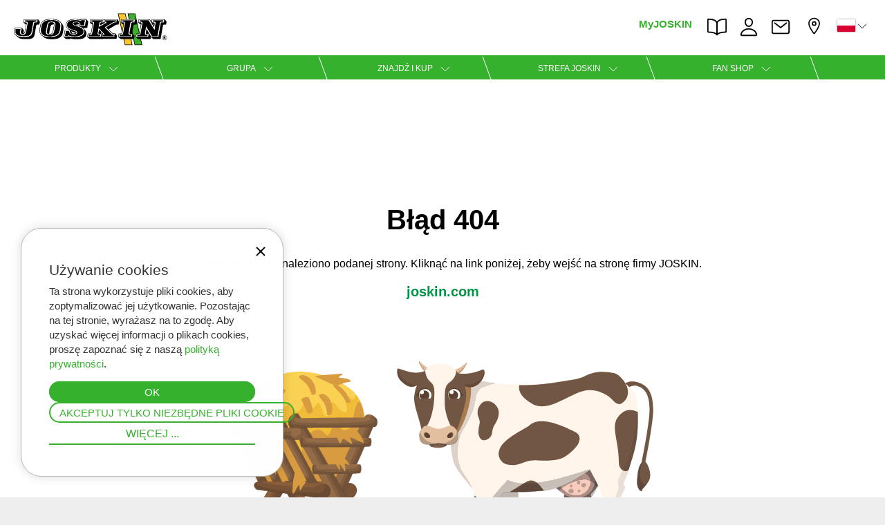

--- FILE ---
content_type: text/html; charset=UTF-8
request_url: https://www.joskin.com/pl/mieszad%EF%BF%BD%EF%BF%BDa-do-zbiornik%EF%BF%BD%EF%BF%BDw-sta%EF%BF%BD%EF%BF%BDych/jumbomixer
body_size: 15365
content:
<!DOCTYPE html>
<html xmlns="http://www.w3.org/1999/xhtml" lang="pl">
<head itemscope itemtype="http://schema.org/WebSite">
	<!-- Google tag (gtag.js) -->
	<!-- <script async src="https://www.googletagmanager.com/gtag/js?id=G-1TPDC3SQ84"></script>
	<script>
		window.dataLayer = window.dataLayer || [];
		function gtag(){dataLayer.push(arguments);}
		gtag('js', new Date());

		gtag('config', 'G-1TPDC3SQ84');
	</script> -->
	

	<base href="https://www.joskin.com/" />

	<style>
	.headMenu{
		float:right;
		padding-right: 15px;
	}
	</style>

		<style>
		* {
			font-family: Arial !important;
		}
		.network-block .col p,
		.prodays_text,
		.lightbox p, .slide_box_item_text p,
		.society-home-text h2,
		.container_product p, .container_product li,
		.job-header .txt-temoignage,
		.job-canditature h3,
		.job-cand-text,
		.lp_text p,
		.description-gamme span,
		.actionpotxt p, .longtext,
		.actionpotxt ul li{
    		font-family: sans-serif !important;
		}
	</style>
		<meta http-equiv="Content-Type" content="text/html; charset=UTF-8" />
	<meta http-equiv="Content-Language" content="pl">
	<meta http-equiv="Cache-Control" content="Public" />
	<meta name="msapplication-config" content="browserconfig.xml" />
	<link rel="preconnect" href="https://assets.joskin.com/" />
	<link rel="preconnect" href="https://quote.joskin.com/" />


	<link rel="apple-touch-icon" sizes="180x180" href="/apple-touch-icon.png">
	<link rel="icon" type="image/png" sizes="32x32" href="/favicon-32x32.png">
	<link rel="icon" type="image/png" sizes="192x192" href="/android-chrome-192x192.png">
	<link rel="icon" type="image/png" sizes="16x16" href="/favicon-16x16.png">
	<link rel="manifest" href="/site.webmanifest">
	<link rel="mask-icon" href="/safari-pinned-tab.svg" color="#35b12d">
	<link rel="shortcut icon" href="/favicon.ico">
	<!-- <link rel="preload" href="https://assets.joskin.com/fonts//HelveticaLTStd-Bold.woff2" as="font"
      type="font/woff2" crossorigin="anonymous">
	  <link rel="" href="https://assets.joskin.com/fonts//HelveticaLTStd-Bold.woff" as="font"
      type="font/woff" crossorigin="anonymous">
	  <link rel="preload" href="https://assets.joskin.com/fonts//HelveticaLTStd-Light.woff2" as="font"
      type="font/woff2" crossorigin="anonymous">
	  <link rel="" href="https://assets.joskin.com/fonts//HelveticaLTStd-Light.woff" as="font"
      type="font/woff" crossorigin="anonymous">
	  <link rel="preload" href="https://assets.joskin.com/fonts//HelveticaCondensed-black.woff2" as="font"
      type="font/woff2" crossorigin="anonymous">
	  <link rel="" href="https://assets.joskin.com/fonts//HelveticaCondensed-black.woff" as="font"
      type="font/woff" crossorigin="anonymous"> -->

	<link rel="preload" href="https://assets.joskin.com/fonts/Poppins-Regular.woff2" as="font" type="font/woff2" crossorigin="anonymous">
	<link href="https://assets.joskin.com/fonts/Poppins-Bold.woff2" as="font" type="font/woff2" crossorigin="anonymous">
	<link rel="preload" href="https://assets.joskin.com/fonts/TitilliumWeb-Bold.woff2" as="font" type="font/woff2" crossorigin="anonymous">
	<link  href="https://googleads.g.doubleclick.net/" crossorigin />
	<link  href="https://connect.facebook.net/" crossorigin />
	<link  href="https://www.facebook.com/" crossorigin />

	<meta name="apple-mobile-web-app-title" content="JOSKIN">
	<meta name="application-name" content="JOSKIN">
	<meta name="msapplication-TileColor" content="#35b12d">
	<meta name="msapplication-TileImage" content="/mstile-144x144.png">
	<meta name="theme-color" content="#35b12d">
	<link rel="apple-touch-startup-image" href="/favicon-128.png">
	<meta name="apple-mobile-web-app-status-bar-style" content="#35b12d">
	<meta property="og:type" content="website" />
	<meta property="og:site_name" content="JOSKIN" />
	<meta property="fb:pages" content="154085211328402" />
	<meta name="twitter:card" content="summary_large_image">
	<meta name="twitter:site" content="@JoskinSA">
	<meta name="twitter:creator" content="@JoskinSA">
	

					<meta name="robots" content="index, follow" />

				<meta name="author" content="JOSKIN" />
	<meta name="copyright" content="joskin">
	<meta name="Classification" content="Agriculture, farming" />
	<meta name="yandex-verification" content="0da6be3cdca7a5a1" />
	<meta name="p:domain_verify" content="34aff49bab4b42bb864bcc73001a9d58" />
	<meta name="keywords"
		content="JOSKIN, WIN PACK, Euro-Demo, WOZY ASENIZACYJNE, Osprzęt do rozlewania, Mieszadła do zbiorników stałych, Modułowy system Cargo, Rozrzutniki obornika, Przyczepa uniwersalna, Przyczepy objętościowe, :Maszyny samojezdne, Wywrotki rolnicze, Wywrotka budowlana, Przyczepy do bydła, Kosiarki i Rozdrabniarki , Spulchniarki do łąk, Zbiorniki na wodę, beczka asenizacyjna, beczka, zbiornik na gnojowicę aplikator, wtryskiwacz rozrzutnik obornika, roztrząsacz obornika, Wóz czyszczący, " />


	

	<link href="./css/home76.min.css" rel="stylesheet" type="text/css" rel="preload" as="style" />

	<link href="./css/css129-dev.min.css" rel="stylesheet" type="text/css" rel="preload" as="style" />









	

	




	<meta name="viewport" content="width=device-width,initial-scale=1.0, user-scalable=yes" />
		<meta property="og:title" content="JOSKIN - Transport, nawożenie i uprawa pastwisk" />
	<meta property="og:url"
		content="https://www.joskin.com/pl/mieszad��a-do-zbiornik��w-sta��ych/jumbomixer" />
	<meta property="og:description" content="Najszerszy na świecie program dotyczący sprzętu do rozprowadzania nawozów i transportu rolniczego" />
	<meta name='twitter:title' content="JOSKIN - Transport, nawożenie i uprawa pastwisk" />
	<meta name='twitter:description' content="Najszerszy na świecie program dotyczący sprzętu do rozprowadzania nawozów i transportu rolniczego" />
	
	<meta name="description" content="Najszerszy na świecie program dotyczący sprzętu do rozprowadzania nawozów i transportu rolniczego" />
	<title itemprop='name'>JOSKIN - Transport, nawożenie i uprawa pastwisk</title>
	
	




		<link rel="canonical"
		href="https://www.joskin.com/pl/mieszad%ef%bf%bd%ef%bf%bda-do-zbiornik%ef%bf%bd%ef%bf%bdw-sta%ef%bf%bd%ef%bf%bdych/jumbomixer" />
	
							
	
	
	<script type="application/ld+json" defer>
		{
			"@context": "http://schema.org",
			"@graph": [{
					"@type": "Organization",
					"url": "https://www.joskin.com",
					"logo": "https://assets.joskin.com/images/joskin.png",
					"contactPoint": [{
						"@type": "ContactPoint",
						"telephone": "+32-4377-35-45",
						"contactType": "customer service"
					}]
				},
				{
					"@type": "WebSite",
					"name": "Joskin",
					"url": "https://www.joskin.com"
				},
				{
					"@context": "http://schema.org",
					"@type": "Person",
					"name": "Joskin",
					"url": "https://www.joskin.com",
					"sameAs": [
						"https://www.facebook.com/joskin.official",
						"https://instagram.com/joskinofficial",
						"https://www.youtube.com/JOSKINSA",
						"https://www.tiktok.com/@joskin.official",
						"https://fr.linkedin.com/company/joskin"
					]
				}
			]
		}
	</script>


	<script  type="application/ld+json" defer>
		{

			"@context": "http://schema.org",
			"@type": "BreadcrumbList",
			"itemListElement": [{
					"@type": "ListItem",
					"position": 1,
					"item": {
						"@id": "https://www.joskin.com/pl",
						"name": "Joskin"
					}
				}
				 
						, {
							"@type": "ListItem",
							"position": 2,
							"item": {
								"@id": "https://www.joskin.com/pl/mieszad��a-do-zbiornik��w-sta��ych",
								"name": "mieszad��a do zbiornik��w sta��ych"
							}
						}
											, {
						"@type": "ListItem",
						"position": 3,
						"item": {
							"@id": "https://www.joskin.com/pl/mieszad��a-do-zbiornik��w-sta��ych/jumbomixer",
							"name": "jumbomixer"
						}
					} 
								]
		}

</script>

		
	
	<script type="text/javascript">
		var w = window.innerWidth;
		function preloadImg(l){
			var preloadLink = document.createElement("link");
				preloadLink.href = l;
				preloadLink.rel = "preload";
				preloadLink.as = "image";
				document.head.appendChild(preloadLink);
		}
	</script>
</head>

	<body id="top">
		



			<!-- Newsletter form -->
		<div class="letterCode" style="opacity:0;transform: translateY(-100vh);position:fixed">
			<div class="letterCode_left">
				<h2>Finalizacja subskrypcji</h2>
				<span>Aby potwierdzić swoją subskrypcję, wpisz sześciocyfrowy kod, który właśnie wysłaliśmy Ci pocztą elektroniczną.</span>
				<form class="otc" name="one-time-code" action="#">
					<fieldset>
						<legend>Kod</legend>
						<label for="otc-1">Number 1</label>
						<label for="otc-2">Number 2</label>
						<label for="otc-3">Number 3</label>
						<label for="otc-4">Number 4</label>
						<label for="otc-5">Number 5</label>
						<label for="otc-6">Number 6</label>
						<div>
							<input type="number" pattern="[0-9]*"  value="" inputtype="numeric" autocomplete="one-time-code" id="otc-1" required>
							<input type="number" pattern="[0-9]*" min="0" max="9" maxlength="1"  value="" inputtype="numeric" id="otc-2" required>
							<input type="number" pattern="[0-9]*" min="0" max="9" maxlength="1"  value="" inputtype="numeric" id="otc-3" required>
							<input type="number" pattern="[0-9]*" min="0" max="9" maxlength="1"  value="" inputtype="numeric" id="otc-4" required>
							<input type="number" pattern="[0-9]*" min="0" max="9" maxlength="1"  value="" inputtype="numeric" id="otc-5" required>
							<input type="number" pattern="[0-9]*" min="0" max="9" maxlength="1"  value="" inputtype="numeric" id="otc-6" required>
						</div>
					</fieldset>
				</form>
			</div>
			<div class="letterCode_right">
				<span class="letterCode_right_close">X</span>
				<img class="lazycode" data-src="https://assets.joskin.com/images/images-pop-up_202205_200x300-2-min.jpg" width="200" height="300" alt="Finalizacja subskrypcji"/>
			</div>
		</div>
		<div class="letterCode_overlay" style="opacity:0;position:fixed;"></div>


	<style>
	.headMenu {
		float: right;
		box-sizing: initial;
	}
	.whiteMenu {
		width: 100%;
		float: right;
		display: flex;
		align-items: initial;
		flex-direction: row-reverse;
	}
	.whiteMenu div {
    	float: right;
	}

	.popup-overlay-page.active {
	opacity: 1;
	visibility: visible;
	}

	.popup-action-gb.active {
	opacity: 1;
	visibility: visible;

	}

	.popup-overlay-page{
		position: fixed;
		top: 0;
		left: 0;
		width: 100%;
		height: 100%;
		z-index: 1000;
		opacity: 0;
		visibility: hidden;
		transition: all .3s ease;
		background-color: rgba(0, 0, 0, 0.5);
	}
	.popup-action-gb{
		position: fixed;
		top: 50%;
		left: 50%;
		transform: translate(-50%, -50%);
		max-width: calc(100% - 30px);
		max-height: calc(100% - 30px);
		width: 600px;
		overflow-y: auto;
		background-color: #fff;
		z-index: 1001;
		opacity: 0;
		visibility: hidden;
		border-radius: 1.5rem;
		transition: all .3s ease;
	}

	.popup-action-gb img{
		max-width: 100%;
		height: auto;
	}

	.popup-container{
		position: relative;
		width: 100%;
		height: 100%;

		display: flex;
		flex-direction: column;
		align-items: center;
	}
	
	.popup-header{
		width: 100%;
		padding: calc(1.5rem + 30px);
		background-color: #35b12d;
		color: #fff;
		font-family: "Titillium Web", Arial;
	}
	.popup-header h2{
		text-align: center;
		font-size: clamp(2.1rem, 5vw, 3.2rem);
	}
	.close-popup{
		position: absolute;
		top: 1.5rem;
		right: 1.5rem;
	}

	.popup-content{
		padding: 1.5rem;
		text-align: center;
	}
	.popup-content p{
		text-align:center;
		margin: 1.5rem 0;
	}
	.close-popup-overlay {
		background-color: #fff;
		border-radius: 50%;
		padding: .5rem;
		transition: .5s;
		top: 5px;
		right: 5px;
		z-index: 100;
		position: absolute;
		width: 45px;
		height: 45px;
		display: flex;
		flex-direction: column;
		align-items: center;
		justify-content: center;
		cursor: pointer;
	}

	.close-popup-overlay svg {
		transition: .5s;
		fill: #25303b;
		stroke: none;
	}
	</style>

<header>
						
			<div id='allCookie'>
			<div id='acceptCookie'>
				<div id='insideCookie'>
					<div class="close-cookie" id="closeCookie" onclick="closeCookie()">
						<svg xmlns="http://www.w3.org/2000/svg" viewBox="0 0 24 24" height="20" width="20">
							<path fill-rule="evenodd" d="M19.18 5.18l-.35-.36a.51.51 0 0 0-.71 0L12 10.94 5.89 4.82a.51.51 0 0 0-.71 0l-.35.36a.48.48 0 0 0 0 .7L11 12l-6.17 6.12a.48.48 0 0 0 0 .7l.35.36a.51.51 0 0 0 .71 0L12 13.06l6.11 6.12a.51.51 0 0 0 .71 0l.35-.36a.48.48 0 0 0 0-.7L13.07 12l6.11-6.12a.48.48 0 0 0 0-.7z"></path>
						</svg>
					</div>
					<h3>Używanie cookies</h3>
					<span>Ta strona wykorzystuje pliki cookies, aby zoptymalizować jej użytkowanie. Pozostając na tej stronie, wyrażasz na to zgodę. Aby uzyskać więcej informacji o plikach cookies, proszę zapoznać się z naszą <a href="/pl/ochrona-danych" title="polityką prywatności" class="green_link">polityką prywatności</a>.</span>
					<div class="btn-center">
						<input type='submit' id='validCookie' class='btn-green' name='validCookie' value='OK' onclick="validCookie()"/>
						<button id='refuseCookie' class='btn-green-border'  onclick="refuseCookie()"> Akceptuj tylko niezbędne pliki cookie</button>
						<a class="link-green" href="pl/ochrona-danych">Więcej ...</a>
					</div>
					<input type='hidden' value='true' id='acceptCookiesGDPR' name='acceptCookiesGDPR' />
				</div>
			</div>
		</div>
	
			<!-- <div id='oldBrowser' class="hide-element">
				<div>
					<div>
						<span>Twoja przeglądarka jest przestarzała! Zaktualizuj swoją przeglądarkę, aby poprawnie wyświetlić tę stronę.</span>
						<input type='submit' id='closeOldBrowser' class='btn-green' value='X' onclick="this.parentNode.parentNode.parentNode.style.display = 'none';" />
					</div>
				</div>
			</div> -->



			<div class="joskin-spinner hide-element">
				<div class="bar2"></div>
				<div class="bar3"></div>
			</div>

			<div class="joskin-check hide-element">
				<svg version="1.1" xmlns="http://www.w3.org/2000/svg" viewBox="0 0 130.2 130.2">
					<circle class="path circle" fill="none" stroke="#35b12d" stroke-width="6" stroke-miterlimit="10" cx="65.1" cy="65.1" r="62.1"/>
					<polyline class="path check" fill="none" stroke="#35b12d" stroke-width="6" stroke-linecap="round" stroke-miterlimit="10" points="100.2,40.2 51.5,88.8 29.8,67.5 "/>
				</svg>
			</div>

			<div class="header">
				
				<div class="head head-active">
					<div class="menuLeft">
						<div class="logo" id="header-logo">
							<!-- to replace -->
							<a href='/pl' title="joskin">
								<img src="https://assets.joskin.com/images/logo-joskin.svg" width="227" height="47" title="joskin" alt="joskin" />
								<div class="joskin-sprite"></div>
							</a>
						</div>
					</div>
					<nav>
						<div class="headMenu">
							<div class="whiteMenu">

								<div class="lang"><a href="javascript:void(0)" onclick="openNav();$('.overlay span').css('display','inline-block');"
										title="Zmiana języka">
										<svg class="chevron-lang" xmlns="http://www.w3.org/2000/svg" width="512"
											height="512" viewBox="0 0 512 512">
											<!-- <title>Zmiana języka</title> -->
											<polyline points="112 184 256 328 400 184"
												style="fill:none;stroke-linecap:round;stroke-linejoin:round;" />
										</svg>

										<img class="imgLangTop" src="https://assets.joskin.com/images/pl.svg" width="26"
											height="18" title="Zmiana języka"
											alt="Zmiana języka" /></a></div>
								<div class="dealer">

									<a href="/pl/moj-diler-firmy"
										title="Mój diler firmy">
										<svg xmlns="http://www.w3.org/2000/svg" width="512" height="512"
											viewBox="0 0 512 512">
											<!-- <title>Mój diler firmy</title> -->
											<path
												d="M256,48c-79.5,0-144,61.39-144,137,0,87,96,224.87,131.25,272.49a15.77,15.77,0,0,0,25.5,0C304,409.89,400,272.07,400,185,400,109.39,335.5,48,256,48Z"
												style="fill:none;stroke-linecap:round;stroke-linejoin:round;stroke-width:32px" />
											<circle cx="256" cy="192" r="48"
												style="fill:none;stroke-linecap:round;stroke-linejoin:round;stroke-width:32px" />
										</svg>
										Mój diler firmy									</a>
								</div>



								<div class="contact">
									<a href="/pl/kontakt"
										title="Contact">
										<svg xmlns="http://www.w3.org/2000/svg" width="512" height="512"
											viewBox="0 0 512 512">
											<!-- <title>Kontakt</title> -->
											<rect x="48" y="96" width="416" height="320" rx="40" ry="40"
												style="fill:none;stroke-linecap:round;stroke-linejoin:round;stroke-width:32px" />
											<polyline points="112 160 256 272 400 160"
												style="fill:none;stroke-linecap:round;stroke-linejoin:round;stroke-width:32px" />
										</svg>
										Kontakt									</a>
								</div>

								<div class="jobs">
									<a href="/pl/jobs"
										title="jobs">
										<svg xmlns="http://www.w3.org/2000/svg" width="512" height="512"
											viewBox="0 0 512 512">
											<!-- <title>PRACA</title> -->
											<path
												d="M344,144c-3.92,52.87-44,96-88,96s-84.15-43.12-88-96c-4-55,35-96,88-96S348,90,344,144Z"
												style="fill:none;stroke-linecap:round;stroke-linejoin:round;stroke-width:32px" />
											<path
												d="M256,304c-87,0-175.3,48-191.64,138.6C62.39,453.52,68.57,464,80,464H432c11.44,0,17.62-10.48,15.65-21.4C431.3,352,343,304,256,304Z"
												style="fill:none;stroke-miterlimit:10;stroke-width:32px" />
										</svg>
										PRACA									</a>
								</div>
								
								<div class="findbook">
									<a href="https://my.joskin.com/sites/findmybook?sap-language=pl#Home-show&/" target="_blank"  rel="noopener" rel="nofollow" title="Wyszukiwanie dokumentacji według numeru ramy">
										<svg xmlns="http://www.w3.org/2000/svg" width="512" height="512" viewBox="0 0 512 512">
												<path
													d="M256,160c16-63.16,76.43-95.41,208-96a15.94,15.94,0,0,1,16,16V368a16,16,0,0,1-16,16c-128,0-177.45,25.81-208,64-30.37-38-80-64-208-64-9.88,0-16-8.05-16-17.93V80A15.94,15.94,0,0,1,48,64C179.57,64.59,240,96.84,256,160Z"
													style="fill:none;stroke-linecap:round;stroke-linejoin:round;stroke-width:32px" />
												<line x1="256" y1="160" x2="256" y2="448"
													style="fill:none;stroke-linecap:round;stroke-linejoin:round;stroke-width:32px" />
										</svg>
										PARTS BOOK
									</a>
								</div>

								<div class="agent">
									<a href="https://my.joskin.com" target="_blank" rel="noopener" rel="nofollow"
										class="outboundlink no-uppercase" title="MyJOSKIN">MyJOSKIN</a>
								</div>

								
								

								<div class="burger-menu">
									<a href="javascript:void(0)" onclick="toggle_menu_burger()" title="jobs">
										<svg xmlns="http://www.w3.org/2000/svg" width="512" height="512"
											viewBox="0 0 512 512">
											<line x1="80" y1="160" x2="432" y2="160"
												style="fill:none;stroke:#000;stroke-linecap:round;stroke-miterlimit:10;stroke-width:25px" />
											<line x1="80" y1="256" x2="432" y2="256"
												style="fill:none;stroke:#000;stroke-linecap:round;stroke-miterlimit:10;stroke-width:25px" />
											<line x1="80" y1="352" x2="432" y2="352"
												style="fill:none;stroke:#000;stroke-linecap:round;stroke-miterlimit:10;stroke-width:25px" />
										</svg>
									</a>
								</div>

							</div>
						</div>
					</nav>
				</div>
				<div class="header-list">
					<div class="inline-list">

						<!-- gamme -->
						<div class="menu-list">
							<a class="menu-link">
								<p>
									PRODUKTY									<svg xmlns="http://www.w3.org/2000/svg" width="512" height="512"
										viewBox="0 0 512 512">
										<polyline points="112 184 256 328 400 184"
											style="fill:none;stroke-linecap:round;stroke-linejoin:round;" />
									</svg>
								</p>
							</a>

							<div class="dropdown-content">
								<div class="preview-desktop" onmouseout="clear_preview(event,this)">
									<div class="preview-padding">
										<div class="col col-sm-6 col-md-6 col-lg-6 category-list">
											<div class="col-sm-4 col-md-4 col-lg-4 menu-sub-list">
												<ul>

																									<li><a onmouseover="load_products('wozy-asenizacyjne',this,'pl')"
															onmouseout="clear_timer()"
															href="pl/wozy-asenizacyjne">Wozy asenizacyjne														</a></li>
																										<li><a onmouseover="load_products('osprzęt-do-rozlewania',this,'pl')"
															onmouseout="clear_timer()"
															href="pl/osprzęt-do-rozlewania">Osprzęt do rozlewania														</a></li>
																										<li><a onmouseover="load_products('rozrzutniki-obornika',this,'pl')"
															onmouseout="clear_timer()"
															href="pl/rozrzutniki-obornika">Rozrzutniki obornika														</a></li>
																										<li><a onmouseover="load_products('przyczepy-wywrotki',this,'pl')"
															onmouseout="clear_timer()"
															href="pl/przyczepy-wywrotki">Przyczepy wywrotki														</a></li>
																										<li><a onmouseover="load_products('przyczepy-objętościowe',this,'pl')"
															onmouseout="clear_timer()"
															href="pl/przyczepy-objętościowe">Przyczepy objętościowe														</a></li>
																										<li><a onmouseover="load_products('przyczepa-uniwersalna',this,'pl')"
															onmouseout="clear_timer()"
															href="pl/przyczepa-uniwersalna">Przyczepa uniwersalna														</a></li>
																										<li><a onmouseover="load_products('przyczepy-platformowe',this,'pl')"
															onmouseout="clear_timer()"
															href="pl/przyczepy-platformowe">Przyczepy platformowe														</a></li>
																										<li><a onmouseover="load_products('system-cargo',this,'pl')"
															onmouseout="clear_timer()"
															href="pl/system-cargo">System Cargo														</a></li>
																										<li><a onmouseover="load_products('przyczepy-do-bydła',this,'pl')"
															onmouseout="clear_timer()"
															href="pl/przyczepy-do-bydła">Przyczepy do bydła														</a></li>
																										<li><a onmouseover="load_products('sprzęt-do-uprawy-łąk',this,'pl')"
															onmouseout="clear_timer()"
															href="pl/sprzęt-do-uprawy-łąk">Sprzęt do uprawy łąk														</a></li>
																										<li><a onmouseover="load_products('zbiorniki-na-wodę',this,'pl')"
															onmouseout="clear_timer()"
															href="pl/zbiorniki-na-wodę">Zbiorniki na wodę														</a></li>
																										<li><a onmouseover="load_products('wozy-czyszczące',this,'pl')"
															onmouseout="clear_timer()"
															href="pl/wozy-czyszczące">Wozy czyszczące														</a></li>
																										<li><a onmouseover="load_products('mieszadła-do-zbiorników-stałych',this,'pl')"
															onmouseout="clear_timer()"
															href="pl/mieszadła-do-zbiorników-stałych">Mieszadła do zbiorników stałych														</a></li>
													
												</ul>
											</div>
											<div class="col-sm-6 col-md-6 col-lg-6 menu-sub-list product-list">

											</div>
										</div>
										<div class="col col-sm-6 col-md-6 col-lg-6 hide-element product_info_preview">

										</div>
									</div>
								</div>

							</div>
						</div>

						<!-- groupe -->
						<div class="menu-list">
							<a class="menu-link">
								<p>
									Grupa									<svg xmlns="http://www.w3.org/2000/svg" width="512" height="512"
										viewBox="0 0 512 512">
										<polyline points="112 184 256 328 400 184"
											style="fill:none;stroke-linecap:round;stroke-linejoin:round;" />
									</svg>
								</p>
							</a>
							<div class="dropdown-content">
								<div class="preview-content"  onmouseout="clear_preview(event,this)">
									<div class="preview-padding">
										<div class="float-element  category-list">
											<div class="menu-sub-list">
												<ul>
													<li><a href="pl/firma" onmouseover="load_preview_section(this,103590,'pl')" onmouseout="clear_timer()"
															>JOSKIN</a>
													</li>
													<li><a href="http://www.distritech.be/fr"
															target='_blank' rel='noopener'
															onmouseover="load_preview_section(this,103591,'pl')" onmouseout="clear_timer()"
															>DistriTECH</a>
													</li>
													<li><a href="https://www.service-regional-joskin.be" target="_blank" rel="noopener"
															onmouseover="load_preview_section(this,101916,'pl')" onmouseout="clear_timer()"
															>Serwis regionalny</a>
													</li>
													<li><a href="http://www.leboulch.com/fr"
															target='_blank' rel='noopener'
															onmouseover="load_preview_section(this,103592,'pl')" onmouseout="clear_timer()"
															>Leboulch</a>
													</li>
													<li><a href="pl/cynkowanie"
															onmouseover="load_preview_section(this,103554,'pl')" onmouseout="clear_timer()"
															>Joskin ocynkownia</a>
													</li>
													<li><a href="pl/uslugi-transportowe"
															onmouseover="load_preview_section(this,103555,'pl')" onmouseout="clear_timer()"
															>JOSKIN logistyka</a>
													</li>
												</ul>
											</div>
										</div>
										<div class="result-preview">

										</div>
									</div>
								</div>
							</div>
						</div>

						<!-- trouver & acheter -->
						<div class="menu-list relative-menu">
							<a class="menu-link">
								<p>
									Znajdź i kup									<svg xmlns="http://www.w3.org/2000/svg" width="512" height="512"
										viewBox="0 0 512 512">
										<polyline points="112 184 256 328 400 184"
											style="fill:none;stroke-linecap:round;stroke-linejoin:round;" />
									</svg>
								</p>
							</a>
							<div class="dropdown-content">
								<div class="preview-content"  onmouseout="clear_preview(event,this)">
									<div class="preview-padding">
										<div class="float-element  category-list">
											<div class="menu-sub-list">
												<ul>
													<li><a href="pl/nasze-promocje" onmouseover="load_preview_section(this,103532,'pl')" onmouseout="clear_timer()"
															>Nasze promocje</a>
													</li>
													<li><a href="https://my.joskin.com/sites/stock?sap-language=pl#Home-show&/" target="_blank" onmouseover="load_preview_section(this,103557,'pl')" onmouseout="clear_timer()"
															rel="noopener">Zapasy & Outlet</a>
													</li>
													<li><a href="pl/zapasy-uzywane" onmouseover="load_preview_section(this,103558,'pl')" onmouseout="clear_timer()"
															>Maszyny używane</a>
													</li>
													<li><a href="https://my.joskin.com/sites/advantage?sap-language=pl#Home-show" onmouseover="load_preview_section(this,103470,'pl')" onmouseout="clear_timer()"
															target="_blank" rel="noopener">Seria Advantage</a>
													</li>
													<li><a href="https://my.joskin.com/sites/findmybook?sap-language=pl#Home-show&/" target="_blank" rel="noopener" onmouseover="load_preview_section(this,103560,'pl')" onmouseout="clear_timer()"
															>Części zamienne</a>
													</li>

													<li><a href="https://my.joskin.com/sites/configurator?sap-language=pl#Home-show&/" target="_blank" rel="noopener" onmouseover="load_preview_section(this,103748,'pl')" onmouseout="clear_timer()"
															>Konfigurator														
															<svg version="1.1" id="Calque_1" xmlns="http://www.w3.org/2000/svg" xmlns:xlink="http://www.w3.org/1999/xlink" x="0px" y="0px"
																	viewBox="0 0 600 262" style="width: 50px;display: inline-block;margin: 0 5px;stroke:none;vertical-align:bottom" xml:space="preserve">
															
															<g>
																<path style="fill:#ffd600;" d="M469,262H131C58.7,262,0,203.3,0,131v0C0,58.7,58.7,0,131,0h338c72.3,0,131,58.7,131,131v0
																	C600,203.3,541.3,262,469,262z"/>
															</g>
															<g>
																<path style="fill:#25303b;" d="M168.6,81.1h22.6l36,46.2V81.1h24v87.5H230l-37.4-48v48h-24V81.1z"/>
																<path style="fill:#25303b;" d="M262.6,135.1v-0.2c0-19.7,14.1-35.4,34.1-35.4c23.4,0,34.1,17.1,34.1,37c0,1.5,0,3.2-0.1,4.9h-45.2
																	c1.9,7.4,7.2,11.1,14.6,11.1c5.6,0,10.1-2.1,15-6.9l13.1,10.9c-6.5,8.2-15.9,13.8-29.4,13.8C277.6,170.2,262.6,156.1,262.6,135.1z
																		M308.6,129.3c-0.9-7.5-5.2-12.2-11.8-12.2c-6.2,0-10.5,4.9-11.8,12.2H308.6z"/>
																<path style="fill:#25303b;" d="M333,101h23.2l8.9,34l10.4-34.2h19.6l10.5,34.5l9.1-34.2h22.9l-20.9,68.1h-20.5l-11-35.1L374,169.1h-20.4
																	L333,101z"/>
															</g>
															</svg>
														</a>
															
													</li>
													<li><a href="pl/całość-wyposażenia" onmouseover="load_preview_section(this,104094,'pl')" onmouseout="clear_timer()"
															>Całe wyposażenie</a>
													</li>
													

													
												</ul>
											</div>
										</div>
			

										<div class="result-preview">

										</div>

									</div>
								</div>
							</div>
						</div>

						<!-- univers joskin -->
						<div class="menu-list relative-menu">
							<a class="menu-link">
								<p>
									Strefa Joskin									<svg xmlns="http://www.w3.org/2000/svg" width="512" height="512"
										viewBox="0 0 512 512">
										<!-- <title>Strefa Joskin</title> -->
										<polyline points="112 184 256 328 400 184"
											style="fill:none;stroke-linecap:round;stroke-linejoin:round;" />
									</svg>
								</p>
							</a>
							<div class="dropdown-content">
								<div class="preview-content" onmouseout="clear_preview(event,this)">
									<div class="preview-padding">
										<div class="float-element  category-list">
											<div class="menu-sub-list">
												<ul>
													<li><a href="pl/siła-doświadczenia"  onmouseover="load_preview_section(this,103562,'pl')" onmouseout="clear_timer()"
															>Siła doświadczenia</a>
													</li>
													<li><a href="pl/nasze-usługi-dostępne-dla-odbiorców"  onmouseover="load_preview_section(this,103563,'pl')" onmouseout="clear_timer()"
															>Nasze usługi do dyspozycji odbiorców</a>
													</li>
													<li><a href="pl/nasza-społeczność"  onmouseover="load_preview_section(this,103564,'pl')" onmouseout="clear_timer()"
															>Nasza społeczność</a>
													</li>
													<li><a href="pl/dana-firma"  onmouseover="load_preview_section(this,102554,'pl')" onmouseout="clear_timer()"
															>Firma</a>
													</li>
													<li><a href="https://my.joskin.com" onmouseover="load_preview_section(this,103593,'pl')" onmouseout="clear_timer()"
															target="_blank" rel="noopener" class="no-uppercase">MyJOSKIN</a></li>
													<li><a href="pl/download"  onmouseover="load_preview_section(this,150,'pl')" onmouseout="clear_timer()"
															>Multimedia</a>
													</li>
													<li><a href="pl/wydarzenia"  onmouseover="load_preview_section(this,160,'pl')" onmouseout="clear_timer()"
															>Wydarzenia</a>
													</li>
													<li><a href="pl/letsplay"  onmouseover="load_preview_section(this,103519,'pl')" onmouseout="clear_timer()"
															>Let's play with JOSKIN</a>
													</li>
													<li><a href="pl/download/zdjecia/wallpaper-of-the-month"  onmouseover="load_preview_section(this,103594,'pl')" onmouseout="clear_timer()"
															>Wallpapers</a></li>
													<li><a href="pl/nowosci"  onmouseover="load_preview_section(this,720,'pl')" onmouseout="clear_timer()"
															>Aktualności</a>
													</li>
													<li><a href="pl/showroom"  onmouseover="load_preview_section(this,103678,'pl')" onmouseout="clear_timer()"
															>Wirtualna hala wystawowa</a>
													</li>
													<li><a href="pl/prezentacja-fabryki"  onmouseover="load_preview_section(this,103692,'pl')" onmouseout="clear_timer()"
															>Prezentacja fabryki</a>
													</li>
													<!-- <li><a href=""  onmouseover="load_preview_section(this,103807,'')" onmouseout="clear_timer()"
															></a>
													</li> -->
													<li><a href="pl/stand-virtuel"  onmouseover="load_preview_section(this,103832,'pl')" onmouseout="clear_timer()"
															>Wirtualne stoisko</a>
													</li>
													
												</ul>
											</div>
										</div>

										<div class="result-preview">

										</div>
									</div>
								</div>
							</div>
						</div>

						<!-- fanshop -->
						<div class="menu-list relative-menu">
							<a class="menu-link">
								<p>
									Fan shop									<svg xmlns="http://www.w3.org/2000/svg" width="512" height="512"
										viewBox="0 0 512 512">
										<polyline points="112 184 256 328 400 184"
											style="fill:none;stroke-linecap:round;stroke-linejoin:round;" />
									</svg>
								</p>
							</a>
							<div class="dropdown-content">
								<div class="preview-content" onmouseout="clear_preview(event,this)">
									<div class="preview-padding">
										<div class="float-element  category-list">
											<div class="menu-sub-list">
												<ul>
													<li><a href="https://my.joskin.com/sites/shop?sap-language=pl#Home-show&/class/ZCL_ACCESSBOUTIQUE"   onmouseover="load_preview_section(this,103566,'pl')" onmouseout="clear_timer()"
															target="_blank"
															rel="noopener">Akcesoria</a>
													</li>
													<li><a href="https://my.joskin.com/sites/shop?sap-language=pl#Home-show&/class/ZCL_VETEMENTS"   onmouseover="load_preview_section(this,103567,'pl')" onmouseout="clear_timer()"
															target="_blank"
															rel="noopener">Odzież</a>
													</li>
													<li><a href="https://my.joskin.com/sites/shop?sap-language=pl#Home-show&/class/ZCL_JOUETS"   onmouseover="load_preview_section(this,103946,'pl')" onmouseout="clear_timer()"
															target="_blank"
															rel="noopener">Zabawki</a>
													</li>

													<li><a href="https://my.joskin.com/sites/shop?sap-language=pl#Home-show&/class/ZCL_MINIATURE"   onmouseover="load_preview_section(this,103568,'pl')" onmouseout="clear_timer()"
															target="_blank"
															rel="noopener">Miniatury</a>
													</li>

													<li><a href="https://my.joskin.com/sites/shop?sap-language=pl#Home-show&/production/DV-CHEQUECADEAU"  onmouseover="load_preview_section(this,103690,'pl')" onmouseout="clear_timer()"
															target="_blank"
															rel="noopener">Bon upominkowy</a>
													</li> 

													<li><a href="https://my.joskin.com/sites/shop?sap-language=pl#Home-show&/indexshop"  onmouseover="load_preview_section(this,103680,'pl')" onmouseout="clear_timer()"
															target="_blank"
															rel="noopener">Wszystkie artykuły </a>
													</li> 
													
												</ul>
											</div>
										</div>

										
										<div class="result-preview">

										</div>
			

									</div>
								</div>
							</div>
						</div>
						<div class="overlay-background"></div>
					</div>
					
			
				</div>
				
				

			</div>
			</div>


			<a href="javascript:void(0)" id="floatting-btn" class="menu-toggle "
				onclick="toggle_menu_burger()">
				<span class="menu-toggle-bar menu-toggle-bar--top"></span>
				<span class="menu-toggle-bar menu-toggle-bar--middle"></span>
				<span class="menu-toggle-bar menu-toggle-bar--bottom"></span>
			</a>

			<div id="menu-burger" class="overlay menu-burger">
				<div class="burger_class">
					<h1>Menu</h1>
					<div class="menu-burger-content">
						<div class="mb-wrapper">
							<nav>


								<div class="mb-wrap">
									<input type="checkbox" id="tab-1" name="tabs" class="mb-radio">
									<label for="tab-1">
										<div>Gama</div>
										<div class="mb-cross"></div>
									</label>


									<div class="mb-slide-content">
										<div class="mb-slide-content-wrap">
											<div class="mb-head">
												<div class="mb-wrap mb-back">
													<label for="tab-1">
														<div><svg xmlns="http://www.w3.org/2000/svg" width="512"
																height="512" viewBox="0 0 512 512">
																<polyline points="328 112 184 256 328 400"
																	style="fill:none;stroke-linecap:round;stroke-linejoin:round;stroke-width:48px"></polyline>
															</svg></div>
													</label>
												</div>
												<div class="mb-wrap">
													<label>
														<div>Gama</div>
													</label>
												</div>
											</div>
											<nav>
												<div class="content-list">
																										<a class="sub-nav"
														href="/pl/wozy-asenizacyjne"
														title="Wozy asenizacyjne">Wozy asenizacyjne</a>
																										<a class="sub-nav"
														href="/pl/osprzęt-do-rozlewania"
														title="Osprzęt do rozlewania">Osprzęt do rozlewania</a>
																										<a class="sub-nav"
														href="/pl/rozrzutniki-obornika"
														title="Rozrzutniki obornika">Rozrzutniki obornika</a>
																										<a class="sub-nav"
														href="/pl/przyczepy-wywrotki"
														title="Przyczepy wywrotki">Przyczepy wywrotki</a>
																										<a class="sub-nav"
														href="/pl/przyczepy-objętościowe"
														title="Przyczepy objętościowe">Przyczepy objętościowe</a>
																										<a class="sub-nav"
														href="/pl/przyczepa-uniwersalna"
														title="Przyczepa uniwersalna">Przyczepa uniwersalna</a>
																										<a class="sub-nav"
														href="/pl/przyczepy-platformowe"
														title="Przyczepy platformowe">Przyczepy platformowe</a>
																										<a class="sub-nav"
														href="/pl/system-cargo"
														title="System Cargo">System Cargo</a>
																										<a class="sub-nav"
														href="/pl/przyczepy-do-bydła"
														title="Przyczepy do bydła">Przyczepy do bydła</a>
																										<a class="sub-nav"
														href="/pl/sprzęt-do-uprawy-łąk"
														title="Sprzęt do uprawy łąk">Sprzęt do uprawy łąk</a>
																										<a class="sub-nav"
														href="/pl/zbiorniki-na-wodę"
														title="Zbiorniki na wodę">Zbiorniki na wodę</a>
																										<a class="sub-nav"
														href="/pl/wozy-czyszczące"
														title="Wozy czyszczące">Wozy czyszczące</a>
																										<a class="sub-nav"
														href="/pl/mieszadła-do-zbiorników-stałych"
														title="Mieszadła do zbiorników stałych">Mieszadła do zbiorników stałych</a>
													
												</div>
											</nav>
										</div>
									</div>
								</div>


								<div class="mb-wrap">
									<input type="checkbox" id="tab-2" name="tabs">
									<label for="tab-2">
										<div>Grupa</div>
										<div class="mb-cross"></div>
									</label>

									<div class="mb-slide-content">
										<div class="mb-slide-content-wrap">
											<div class="mb-head">
												<div class="mb-wrap mb-back">
													<label for="tab-2">
														<div><svg xmlns="http://www.w3.org/2000/svg" width="512"
																height="512" viewBox="0 0 512 512">
																<polyline points="328 112 184 256 328 400"
																	style="fill:none;stroke-linecap:round;stroke-linejoin:round;stroke-width:48px" />
															</svg></div>
													</label>
												</div>
												<div class="mb-wrap">
													<label>
														<div>Grupa</div>
													</label>
												</div>
											</div>
											<nav>
												<div class="content-list">
													<a href="pl/firma" title="nasza-oferta">JOSKIN</a>
													<a href="http://www.distritech.be/fr" target='_blank' rel='noopener'
														title="DistriTECH">DistriTECH</a>
													<a href="https://www.service-regional-joskin.be/" target="_blank" rel="noopener"
														title="Serwis regionalny">Serwis regionalny</a>
													<a href="http://www.leboulch.com/fr" title="Leboulch" target='_blank' rel='noopener'>Leboulch</a>
													<a href="pl/cynkowanie"
														title="Joskin ocynkownia">Joskin ocynkownia</a>
													<a href="pl/uslugi-transportowe"
														title="JOSKIN logistyka">JOSKIN logistyka</a>
												</div>
											</nav>
										</div>
									</div>

								</div>

								<div class="mb-wrap">
									<input type="checkbox" id="tab-3" name="tabs">
									<label for="tab-3">
										<div>Znajdź i kup</div>
										<div class="mb-cross"></div>
									</label>

									<div class="mb-slide-content">
										<div class="mb-slide-content-wrap">
											<div class="mb-head">
												<div class="mb-wrap mb-back">
													<label for="tab-3">
														<div><svg xmlns="http://www.w3.org/2000/svg" width="512"
																height="512" viewBox="0 0 512 512">
																<polyline points="328 112 184 256 328 400"
																	style="fill:none;stroke-linecap:round;stroke-linejoin:round;stroke-width:48px" />
															</svg></div>
													</label>
												</div>
												<div class="mb-wrap">
													<label>
														<div>Znajdź i kup</div>
													</label>
												</div>
											</div>
											<nav>
												<div class="content-list">
													<a href="pl/nasze-promocje"
														title="Nasze promocje">Nasze promocje</a>
													<a href="https://my.joskin.com/sites/stock?sap-language=pl#Home-show&/" target="_blank"
														rel="noopener">Zapasy & Outlet</a>
													<a href="pl/zapasy-uzywane"
														title="Sprzęt używany">Sprzęt używany</a>
													<a href="https://my.joskin.com/sites/advantage?sap-language=pl#Home-show" target="_blank"
														title="Seria Advantage">Seria Advantage</a>
													<a 	href="https://my.joskin.com/sites/findmybook?sap-language=pl#Home-show&/" target="_blank" rel="noopener" title="Części zamienne" >Części zamienne</a>
													<a href="https://my.joskin.com/sites/configurator?sap-language=pl#Home-show&/" target="_blank" rel="noopener"  title="Konfigurator">Konfigurator														
															<svg version="1.1" id="Calque_1" xmlns="http://www.w3.org/2000/svg" xmlns:xlink="http://www.w3.org/1999/xlink" x="0px" y="0px"
																viewBox="0 0 600 262" style="width: 50px;vertical-align: middle;margin-left: 1rem;display: inline-block;" xml:space="preserve">
																<g>
																	<path style="fill:#fff;" d="M568.7,262H31.3C14,262,0,248,0,230.7V31.3C0,14,14,0,31.3,0h537.4C586,0,600,14,600,31.3v199.4
																		C600,248,586,262,568.7,262z"/>
																</g>
																<g>
																	<path style="fill:#35b12d;" d="M179.2,135.9l-1.5-27.1V71H215v118.8h-36.5l-42.4-64.7l1.5,27.1v37.6h-37.3V71h36.5L179.2,135.9z"/>
																	<path style="fill:#35b12d;" d="M238.9,189.8V71h96.9v27.7h-57.9v17h49v27.7h-49v18.6h60.2v27.7H238.9z"/>
																	<path style="fill:#35b12d;" d="M458.2,144.4h0.3L471.9,71h37.6L480,189.8h-38.3l-13.7-69h-0.3l-13.5,69h-38.3L346.4,71H384l13.4,73.4h0.3
																		L411.9,71H444L458.2,144.4z"/>
																</g>
															</svg>
														</a>
													<a href="pl/całość-wyposażenia"
														title="Całe wyposażenie">Całe wyposażenie</a>		
													
												</div>
											</nav>
										</div>
									</div>

								</div>

								<div class="mb-wrap">
									<input type="checkbox" id="tab-4" name="tabs">
									<label for="tab-4">
										<div>Strefa Joskin</div>
										<div class="mb-cross"></div>
									</label>

									<div class="mb-slide-content">
										<div class="mb-slide-content-wrap">
											<div class="mb-head">
												<div class="mb-wrap mb-back">
													<label for="tab-4">
														<div><svg xmlns="http://www.w3.org/2000/svg" width="512"
																height="512" viewBox="0 0 512 512">
																<polyline points="328 112 184 256 328 400"
																	style="fill:none;stroke-linecap:round;stroke-linejoin:round;stroke-width:48px" />
															</svg></div>
													</label>
												</div>
												<div class="mb-wrap">
													<label>
														<div>Strefa Joskin</div>
													</label>
												</div>
											</div>
											<nav>
												<div class="content-list">
													<a href="pl/siła-doświadczenia" title="Siła doświadczenia">Siła doświadczenia</a>
													<a href="pl/nasze-usługi-dostępne-dla-odbiorców" title="Nasze usługi do dyspozycji odbiorców">Nasze usługi do dyspozycji odbiorców</a>
													<a href="pl/nasza-społeczność" title="Nasza społeczność">Nasza społeczność</a>
													<a href="pl/dana-firma" title="Firma">Firma</a>
													<a href="https://my.joskin.com" title="MyJOSKIN" target="_blank" class="no-uppercase"
														rel="noopener">MyJOSKIN</a>
													<a href="pl/download"
														title="Multimedia">Multimedia</a>
													<a href="pl/wydarzenia"
														title="Wydarzenia">Wydarzenia</a>
													<a href="pl/letsplay"
														title="Let's play with JOSKIN">Let's play with JOSKIN</a>
													<a href="pl/download/zdjecia/wallpaper-of-the-month"
														title="Wallpaper">Wallpaper</a>
													<a href="pl/nowosci"
														title="Aktualności">Aktualności</a>
													<a href="pl/showroom"  
														title="Wirtualna hala wystawowa">Wirtualna hala wystawowa</a>
													<a href="pl/prezentacja-fabryki"
														title="Prezentacja fabryki">Prezentacja fabryki</a>
													<!-- PRODAYS 2023 -->
													<a href="pl/indexprodays"
														title="Dni Otwarte JOSKIN – edycja 2026">Dni Otwarte JOSKIN – edycja 2026</a>
											
													
												</div>
											</nav>
										</div>
									</div>

								</div>

								<div class="mb-wrap">
									<input type="checkbox" id="tab-5" name="tabs">
									<label for="tab-5">
										<div>Fan shop</div>
										<div class="mb-cross"></div>
									</label>

									<div class="mb-slide-content">
										<div class="mb-slide-content-wrap">
											<div class="mb-head">
												<div class="mb-wrap mb-back">
													<label for="tab-5">
														<div><svg xmlns="http://www.w3.org/2000/svg" width="512"
																height="512" viewBox="0 0 512 512">
																<polyline points="328 112 184 256 328 400"
																	style="fill:none;stroke-linecap:round;stroke-linejoin:round;stroke-width:48px" />
															</svg></div>
													</label>
												</div>
												<div class="mb-wrap">
													<label>
														<div>Fan shop</div>
													</label>
												</div>
											</div>
											<nav>
												<div class="content-list">
													<a href="https://my.joskin.com/sites/shop?sap-language=pl#Home-show&/class/ZCL_ACCESSBOUTIQUE"
														title="Akcesoria"
														target="_blank"
														rel="noopener">Akcesoria</a>
													<a href="https://my.joskin.com/sites/shop?sap-language=pl#Home-show&/class/ZCL_VETEMENTS"
														title="Odzież"
														target="_blank"
														rel="noopener">Odzież</a>
													<a href="https://my.joskin.com/sites/shop?sap-language=pl#Home-show&/class/ZCL_JOUETS"
														title="Miniatury"
														target="_blank"
														rel="noopener">Miniatury</a>
													<a href="https://my.joskin.com/sites/shop?sap-language=pl#Home-show&/indexshop"
														title="Wszystkie artykuły "
														target="_blank"
														rel="noopener">Wszystkie artykuły </a>
												</div>
											</nav>
										</div>
									</div>

									
									

									

								</div>
								<div class="mb-wrap">
									<a href="https://my.joskin.com/sites/findmybook?sap-language=pl#Home-show&/"
														title="Akcesoria"
														target="_blank"
														rel="noopener"><label><div>PARTS BOOK</div><div class="mb-cross"></div></label>
														
									</a>
								</div>
								<div class="mb-wrap">
									<a href="/pl/jobs"
														title="PRACA"
														
														rel="noopener"><label><div>PRACA</div><div class="mb-cross"></div></label>
														
									</a>
								</div>

									
								<div class="mb-wrap mb-wrap-blue">			
									<a href="pl/kontakt" title="Kontakt">
										<label>
											<div>Kontakt</div>
											<div class="mb-cross"></div>
										</label>
									</a>
								</div>


									<div class="my-joskin no-uppercase">
											<a href="https://my.joskin.com"
												title="MyJOSKIN"
												target="_blank"
												rel="noopener">MyJOSKIN</a>
									</div>					

							</nav>
						</div>
					</div>
				</div>


			</div>											
			<!-- Menu changement de langue -->
			<div class="navtoplang overlay btnAction" id="navigationpdflang">
				<!-- hidelangtop -->
				<a href="javascript:void(0)" class="closebtn" onclick="closeNavPdf()">×</a>
				<div class="overlay-content">
					<div class="dlOther">
					</div>
				</div>
			</div>
			<div class="navtoplang overlay btnAction" id="navigationlang">
				<!-- hidelangtop -->
				<a href="javascript:void(0)" class="closebtn" onclick="closeNav()">×</a>
				
				<div class="overlay-content">
					<nav>
						<div class="changelangnav">
							<h1>Zaznacz wybrany język</h1>
							<div>
								<a href="https://www.joskin.com/fr"><span
										class="fr"></span>Français</a>
							</div>
							<div>
								<a href="https://www.joskin.com/en"><span
										class="en"></span>English</a>
							</div>
							<div>
								<a href="https://www.joskin.com/nl"><span
										class="nl"></span>Nederlands</a>
							</div>
							<div>
								<a href="https://www.joskin.com/de"><span
										class="de"></span>Deutsch</a>
							</div>
							<div>
								<a href="https://www.joskin.com/es"><span
										class="es"></span>Español</a>
							</div>
							<div>
								<a href="https://www.joskin.com/pl"><span
										class="pl"></span>Polski</a>
							</div>
							<!-- <div>
								<a href="://www.joskin.com/ru"><span
										class="ru"></span>Русский</a>
							</div> -->
						</div>
						<div class="dlpdflang">
							<h1>Pobierz broszurę</h1>
							<div>
								<a href="javascript:void(0)" class="itdk itpdf" title="pdf Italiano"><span
										class="it"></span>Italiano</a>
							</div>
							<div>
								<a href="javascript:void(0)" class="itdk dkpdf" title="pdf Dansk"><span
										class="dk"></span>Dansk</a>
							</div>

							<div>
								<a href="javascript:void(0)" class="itdk ropdf" title="pdf Română"><span
										class="ro"></span>Română</a>
							</div>
							<div>
								<a href="javascript:void(0)" class="itdk fipdf" title="pdf Suomi"><span
										class="fi"></span>Suomi</a>
							</div>
							<div>
								<a href="javascript:void(0)" class="itdk hupdf" title="pdf Magyar"><span
										class="hu"></span>Magyar</a>
							</div>
							<div>
								<a href="javascript:void(0)" class="itdk bgpdf" title="pdf Български"><span
										class="bg"></span>Български</a>
							</div>
							<div>
								<a href="javascript:void(0)" class="itdk eepdf" title="pdf Eesti"><span
										class="ee"></span>Eesti keel</a>
							</div>
							<div>
								<a href="javascript:void(0)" class="itdk sipdf" title="pdf Slovenija"><span
										class="slo"></span>Slovenija</a>
							</div>
							<div>
								<a href="javascript:void(0)" class="itdk ltpdf" title="pdf Lietuvių"><span
										class="lt"></span>Lietuvių kalba</a>
							</div>

							<div>
								<a href="javascript:void(0)" class="itdk czpdf" title="pdf Česká republika"><span
										class="cz"></span>Česká republika</a>
							</div>

							<div>
								<a href="javascript:void(0)" class="itdk rspdf" title="pdf Srpski"><span
										class="rs"></span>Srpski</a>
							</div>

							<div>
								<a href="javascript:void(0)" class="itdk uapdf" title="pdf українська мова"><span
										class="ua"></span>Yкраїнська мова</a>
							</div>
							
							<div>
								<a target="_blank" rel="noopener"
									href="https://assets.joskin.com/pdf/prospec/other/Feuillet-gamme-JOSKIN-GREC.pdf" class="pdfautrelangue"
									title="pdf ελληνικά"><span class="gr"></span>ελληνικά</a>
							</div>
							<div>
								<!-- <a target="_blank" rel="noopener"
									href="https://assets.joskin.com/pdf/prospec/other/Feuillet-gamme-JOSKIN-SUEDOIS.pdf" class="pdfautrelangue"
									title="pdf Svenska"><span class="se"></span>Svenska</a> -->
									<a href="javascript:void(0)" class="itdk sepdf" title="pdf Svenska"><span
										class="se"></span>Svenska</a>
							</div>
							<div>
								<a target="_blank" rel="noopener"
									href="https://assets.joskin.com/pdf/prospec/other/Feuillet-gamme-JOSKIN-KOREAN.pdf" class="pdfautrelangue"
									title="pdf 한국의"><span class="kr"></span>한국의</a>
							</div>
							<div>
								<a target="_blank" rel="noopener"
									href="https://assets.joskin.com/pdf/prospec/other/Feuillet-gamme-JOSKIN-JAPONAIS.pdf" class="pdfautrelangue"
									title="pdf 日本の"><span class="jp"></span>日本語</a>
							</div>
							<div>
								<a target="_blank" rel="noopener"
									href="https://assets.joskin.com/pdf/prospec/other/Feuillet-gamme-JOSKIN-CHINOIS.pdf" class="pdfautrelangue"
									title="pdf 中国"><span class="cn"></span>中文</a>
							</div>
							<div>
								<a target="_blank" rel="noopener"
									href="https://assets.joskin.com/pdf/prospec/other/Feuillet-gamme-JOSKIN-PORT.pdf" class="pdfautrelangue"
									title="pdf Português"><span class="pt"></span>Português</a>
							</div>
							<div>
								<a target="_blank" rel="noopener"
									href="https://assets.joskin.com/pdf/prospec/other/Feuillet-gamme-JOSKIN-TURC.pdf" class="pdfautrelangue"
									title="pdf Türk"><span class="trk"></span>Türk</a>
							</div>
							<div>
								<a target="_blank" rel="noopener"
									href="https://assets.joskin.com/pdf/prospec/other/Feuillet-gamme-JOSKIN-ARABE.pdf" class="pdfautrelangue"
									title="pdf العربية"><span class="ardl"></span>العربية</a>
							</div>
							<div>
								<a target="_blank" rel="noopener"
									href="https://assets.joskin.com/pdf/prospec/other/Feuillet-gamme-JOSKIN-FARSI.pdf" class="pdfautrelangue"
									title="pdf رسیدن"><span class="fadl"></span>رسید ن</a>
							</div>
						</div>
					</nav>
				</div>
			</div>
			<input type="hidden" value="0" class="langSHTop" />

			<div class="dlOther menuTop"></div>
			<input type="hidden" value="0" class="menuValue" />


			
		</header>
	

				
		
		
<link href="./css/error.css" rel="stylesheet">
<div id="backs">
	<div id="txt">
		Błąd 404
	</div>
	<div id="phrase">
		Przepraszamy, nie znaleziono podanej strony. Kliknąć na link poniżej, żeby wejść na stronę firmy JOSKIN.	</div>
	<div id="lien">
		<a href="https://www.joskin.com/" title="JOSKIN" id="to_joskin">joskin.com</a>
	</div>
	<div id="error">
		<a href="https://www.joskin.com/" title="JOSKIN">
			<img src="https://assets.joskin.com/images/error-code.svg" width="700" height="170" alt="JOSKIN"/>
		</a>
	</div>
</div>
	<script>
  window.dataLayer = window.dataLayer || [];
  function gtag(){ dataLayer.push(arguments); }

  // A. Par défaut: tout DENIED
  gtag('consent','default',{
    ad_storage:'denied',
    ad_user_data:'denied',
    ad_personalization:'denied',
    analytics_storage:'denied'
  });

  // B. Si déjà accepté, RESTAURE avant GTM (pour visites suivantes)
  (function(){
    var hasConsent = /(?:^|;\s*)acceptCookiesGDPR=true(?:;|$)/.test(document.cookie);
    if (hasConsent) {
      gtag('consent','update',{
        ad_storage:'granted',
        ad_user_data:'granted',
        ad_personalization:'granted',
        analytics_storage:'granted'
      });
    }
  })();

  // C. Horodatage (une seule fois)
  dataLayer.push({'gtm.start': new Date().getTime(), event: 'gtm.js'});
</script>

<!-- 2) Loader GTM -->
<script async src="https://www.googletagmanager.com/gtm.js?id=GTM-H9XQ"></script>
			
	<footer id="newsletter">
	<div class="footer blockF footerShow">
		<div class="footerAlign footerRight">

			<div class="ft-gl-content">
				<nav class="ft-gl-content-nav ft-first-block">

					<div class="ft-gl-column col-lg-4 col-md-4 col-sm-12 col-xs-12">
						<div class="newsletterMessage"></div>
						<div class="subscribe">
							<span class="joskin-sprite-icon">
								<img class="lazyunveil" data-src="https://assets.joskin.com/images/home/desktop/joskin-icon.svg" alt="JOSKIN icon" width="50" height="50"/>
							</span>
							<div class="titreNewsletter">
								<span class="titleBig">Newsletter</span>
								<span class="sousTitleBig">Bądź na bieżąco z naszymi aktualnościami</span>
							</div>
							<div id="contacts">
								<div>
									
									<div class="group-wrapper group-wrapper-newsletter">
										<div class="input-effect col-10">
											<input id="email-input-effect" type="email" name="email" size="42"
												autocomplete="email" class="effect-21 input-text receiveNews" required placeholder=" ">
											<label for="email-input-effect">E-mail</label>
											<span class="focus-border">
												<i></i>
											</span>
										</div>

										<input type="submit" class="btn-yellow-border buttonReceiveFooter"
											value="Zapisz się" />
									</div>

									
									
									<div class="group-wrapper group-wrapper-code-existing" style="display:none">
										<div class="ft-gl-column-section-label-title alreadyRegistered"></div>
									</div>


									<div class="group-wrapper group-wrapper-code-btn" style="display:none">
										<span class="letterCodeOpButton btn-yellow">Finalizacja subskrypcji</span>
									</div>


									<input type="checkbox" class="checkMail" id="checkMail" class="checkMail">
									<label for="checkMail" class="checkMail uiMail">
										<span class="validMe">
											<svg xmlns='http://www.w3.org/2000/svg' width='512' height='512'
												viewBox='0 0 512 512'>
												<path
													d='M448,256c0-106-86-192-192-192S64,150,64,256s86,192,192,192S448,362,448,256Z'
													style='fill:none;stroke-miterlimit:10;stroke-width:32px' />
												<polyline points='352 176 217.6 336 160 272'
													style='fill:none;stroke-linecap:round;stroke-linejoin:round;stroke-width:32px' />
											</svg>
										</span>
										Korzystając z tego formularza, użytkownik wyraża zgodę na przechowywanie i <a href='pl/ochrona-danych' target='_blank' title='korzystanie z jego danych'>korzystanie z jego danych</a> przez spółkę JOSKIN									</label>
									<input type="hidden" class="receiveLang" value="pl" />

								</div>
							</div>
						</div>
					</div>
					
					<!-- <div class="ft-gl-column col-lg-3 col-md-2 col-sm-3 col-xs-12">
						<div class="footer-app">
							<div class="subfooter-app">
								<h2>JOSKIN App</h2>
								<p>Pobierz naszą aplikację</p>
								<div class="center-app">
																			<a href="https://apps.apple.com/app/joskin/id1451966909" target="_blank"
											rel="noopener" title="Joskin on the app store">
											<div class="apple-svg app-footer-svg">
												<img class="lazyunveil" data-src="https://assets.joskin.com/images/home/desktop/apple-icon.svg" alt="Apple icon" width="40" height="40"/>
											</div>
										</a>
																												<a href="https://play.google.com/store/apps/details?id=com.joskin.joskin"
											target="_blank" rel="noopener" title="Joskin on the play store" style="display:none;"> 
											<div class="android-svg app-footer-svg">
												<img class="lazyunveil" data-src="https://assets.joskin.com/images/home/desktop/google-play-icon.svg" alt="Google Play icon" width="40" height="40"/>
											</div>
										</a>
																	</div>
							</div>
						</div>
					</div> -->

					<div class="ft-gl-column col-lg-4 col-md-4 col-sm-4 col-xs-12">
						<div class="footer-app">
							<div class="subfooter-app">
								<h2>JOSKIN Online</h2>
								<p>Bądź z nami w sieciach społecznościowych</p>
								<div class="center-app">
																		<a href="https://www.facebook.com/joskin.official" target="_blank" rel="noopener" title="Facebook" class="facebook sociallink">
										<span>
											<img class="lazyunveil" data-src="https://assets.joskin.com/images/home/desktop/facebook-icon.svg" alt="Facebook icon" width="40" height="40"/>
										</span>
									</a>
																												<a href="https://www.instagram.com/joskinofficial/" target="_blank" rel="noopener" title="Instagram" class="instagram sociallink">
											<span>
												<img class="lazyunveil" data-src="https://assets.joskin.com/images/home/desktop/instagram-icon.svg" alt="Instagram icon" width="40" height="40"/>
											</span>
										</a>
																												<a href="https://www.youtube.com/JOSKINSA" target="_blank" rel="noopener" title="Youtube" class="youtube sociallink">
											<span>
												<img class="lazyunveil" data-src="https://assets.joskin.com/images/home/desktop/youtube-icon-n.svg" alt="YouTube icon" width="40" height="40"/>
											</span>
										</a>
																												<a href="https://www.tiktok.com/@joskin.official" target="_blank" rel="noopener" title="TikTok" class="tiktok sociallink">
											<span>
												<img class="lazyunveil" data-src="https://assets.joskin.com/images/home/desktop/tiktok-icon.svg" alt="TikTok icon" width="40" height="40"/>
											</span>
										</a>
																	


								</div>
							</div>
						</div>
					</div>

					<div class="ft-gl-column col-lg-4 col-md-4 col-sm-4 col-xs-12">
						<div class="footer-app">
							<div class="subfooter-app">
							<a href="/pl/kontakt"
										title="Contact" class="contact-footer">
										<h2>Kontakt</h2>
										<svg xmlns="http://www.w3.org/2000/svg"
											viewBox="0 0 512 512" width="35">
											<!-- <title>Kontakt</title> -->
											<rect x="48" y="96" width="416" height="320" rx="40" ry="40"
												style="fill:none;stroke-linecap:round;stroke-linejoin:round;stroke-width:32px" />
											<polyline points="112 160 256 272 400 160"
												style="fill:none;stroke-linecap:round;stroke-linejoin:round;stroke-width:32px" />
										</svg>
								</a>
								<p>Zapytania o wszelkie informacje</p>
							</div>
						</div>
					</div>

					<div class="ft-gl-column col-lg-4 col-md-4 col-sm-4 col-xs-12 footer-jobs-md">
						<div class="footer-app">
							<div class="subfooter-app">
								<a href="/pl/jobs" title="jobs"
									class="footerjobs">
									<div class="footer-recruit-svg">

									
										<svg version="1.1" baseProfile="tiny" id="Calque_1" xmlns="http://www.w3.org/2000/svg" xmlns:xlink="http://www.w3.org/1999/xlink" x="0px" y="0px" viewBox="0 0 146.4 85.6" overflow="visible" xml:space="preserve"><path fill="#39A935" d="M58.2,28c0,8.6,7,15.6,15.7,15.6c1.6,0,3.1-0.2,4.7-0.7c4.9-1.5,8.7-5.3,10.2-10.2c2.6-8.3-2-17.1-10.3-19.6
											c-3.5-1.1-7.3-0.9-10.7,0.5c-5.8,2.3-9.6,7.9-9.5,14.1L58.2,28z"/><path fill="#39A935" d="M89.2,49.8c-3.9-3-9.8-3.8-15.3-3.6c-5.5-0.2-11.4,0.5-15.2,3.6c-9.1,7.2-8.9,24.1-8.9,35.8h48.3
											C98,73.9,98.3,57,89.2,49.8z"/><path fill="#B1B1B1" d="M97.9,5.4c-5.3,0-10.2,2.7-13.1,7.2c4.9,3.5,7.8,9.1,7.8,15.2c0,2.5-0.5,5-1.5,7.3
											c7.8,3.7,17.1,0.5,20.8-7.3s0.5-17.1-7.3-20.8C102.5,5.9,100.2,5.4,97.9,5.4L97.9,5.4z"/><path fill="#B1B1B1" d="M113.2,42.7c-3.9-3-9.8-3.7-15.3-3.5c-5.5-0.2-11.4,0.5-15.3,3.5c-0.2,0.2-0.4,0.4-0.7,0.6
											c3.3,0.5,6.5,1.7,9.1,3.7c8.6,6.8,9.8,20,10,31.5h20.9C122,66.8,122.3,49.9,113.2,42.7z"/><path fill="#B1B1B1" d="M122.7-0.1c-5.3,0-10.2,2.7-13.1,7.2c7.1,5.1,9.7,14.4,6.3,22.4c7.7,3.7,17.1,0.5,20.8-7.3
											c3.7-7.7,0.5-17.1-7.3-20.8C127.3,0.5,125-0.1,122.7-0.1z"/><path fill="#B1B1B1" d="M137.6,37.6c-3.9-3-9.8-3.7-15.3-3.5c-5.5-0.2-11.4,0.5-15.2,3.5c-0.2,0.2-0.4,0.4-0.7,0.6
											c3.3,0.5,6.5,1.7,9.1,3.7c8.6,6.8,9.8,20.1,10,31.5h20.9C146.4,61.7,146.7,44.9,137.6,37.6z"/><path fill="#B1B1B1" d="M48.8,5.4c5.3,0,10.2,2.7,13.1,7.2c-7.1,5.1-9.8,14.4-6.3,22.5c-7.8,3.7-17.1,0.5-20.8-7.3S34.3,10.7,42.1,7
											C44.1,5.9,46.4,5.4,48.8,5.4L48.8,5.4z"/><path fill="#B1B1B1" d="M33.5,42.7c3.8-3,9.8-3.7,15.2-3.5c5.5-0.2,11.4,0.5,15.2,3.5c0.2,0.2,0.4,0.4,0.7,0.6
											c-3.3,0.5-6.5,1.7-9.1,3.7c-8.6,6.8-9.8,20-10,31.5H24.7C24.7,66.8,24.4,49.9,33.5,42.7z"/><path fill="#B1B1B1" d="M23.7,0.1c5.3,0,10.2,2.7,13.1,7.2c-7.1,5.1-9.8,14.4-6.3,22.4c-2.1,1-4.4,1.5-6.8,1.5
											c-8.6,0.2-15.8-6.6-16-15.2S14.3,0.2,22.9,0L23.7,0.1L23.7,0.1z"/><path fill="#B1B1B1" d="M8.8,37.6c3.9-3,9.8-3.7,15.2-3.5c5.5-0.2,11.4,0.5,15.2,3.5c0.2,0.2,0.4,0.4,0.7,0.6
											c-3.3,0.5-6.4,1.8-9.1,3.7c-8.6,6.8-9.8,20.1-10,31.5H0C-0.1,61.7-0.4,44.9,8.8,37.6z"/>
										</svg>

									</div>
									<div class="footer-job-svg">
										<img class="lazyunveil" data-src='https://assets.joskin.com/images/home/desktop/nous-engageons-pl.svg' width='160' height='67' alt="jobs" title="jobs"/>
									</div>
								</a>
							</div>
						</div>
					</div>
					
				</nav>
			</div>


		</div>
	</div>


	<div class="footerAlign footerLeft">
		<div class="ft-gl-content">
			<nav class="ft-gl-content-nav">
				<div class="ft-gl-column col-lg-2 col-md-2 col-sm-12 col-xs-12">
					<input type="checkbox" id="ft-gl-column-products" class="ft-gl-column-input" />
					<div class="ft-gl-column-section">
						<label for="ft-gl-column-products" class="ft-gl-column-section-label">
							<h3 class="ft-gl-column-section-label-title">PRODUKTY</h3>
						</label>
						<ul class="ft-gl-column-section-list">
															<li class="ft-gl-column-section-item">
									<a class="ft-gl-column-section-item-link" href="pl/wozy-asenizacyjne"
										title="Wozy asenizacyjne">Wozy asenizacyjne</a>
								</li>
															<li class="ft-gl-column-section-item">
									<a class="ft-gl-column-section-item-link" href="pl/osprzęt-do-rozlewania"
										title="Osprzęt do rozlewania">Osprzęt do rozlewania</a>
								</li>
															<li class="ft-gl-column-section-item">
									<a class="ft-gl-column-section-item-link" href="pl/rozrzutniki-obornika"
										title="Rozrzutniki obornika">Rozrzutniki obornika</a>
								</li>
															<li class="ft-gl-column-section-item">
									<a class="ft-gl-column-section-item-link" href="pl/przyczepy-wywrotki"
										title="Przyczepy wywrotki">Przyczepy wywrotki</a>
								</li>
															<li class="ft-gl-column-section-item">
									<a class="ft-gl-column-section-item-link" href="pl/przyczepy-objętościowe"
										title="Przyczepy objętościowe">Przyczepy objętościowe</a>
								</li>
															<li class="ft-gl-column-section-item">
									<a class="ft-gl-column-section-item-link" href="pl/przyczepa-uniwersalna"
										title="Przyczepa uniwersalna">Przyczepa uniwersalna</a>
								</li>
															<li class="ft-gl-column-section-item">
									<a class="ft-gl-column-section-item-link" href="pl/przyczepy-platformowe"
										title="Przyczepy platformowe">Przyczepy platformowe</a>
								</li>
															<li class="ft-gl-column-section-item">
									<a class="ft-gl-column-section-item-link" href="pl/system-cargo"
										title="System Cargo">System Cargo</a>
								</li>
															<li class="ft-gl-column-section-item">
									<a class="ft-gl-column-section-item-link" href="pl/przyczepy-do-bydła"
										title="Przyczepy do bydła">Przyczepy do bydła</a>
								</li>
															<li class="ft-gl-column-section-item">
									<a class="ft-gl-column-section-item-link" href="pl/sprzęt-do-uprawy-łąk"
										title="Sprzęt do uprawy łąk">Sprzęt do uprawy łąk</a>
								</li>
															<li class="ft-gl-column-section-item">
									<a class="ft-gl-column-section-item-link" href="pl/zbiorniki-na-wodę"
										title="Zbiorniki na wodę">Zbiorniki na wodę</a>
								</li>
															<li class="ft-gl-column-section-item">
									<a class="ft-gl-column-section-item-link" href="pl/wozy-czyszczące"
										title="Wozy czyszczące">Wozy czyszczące</a>
								</li>
															<li class="ft-gl-column-section-item">
									<a class="ft-gl-column-section-item-link" href="pl/mieszadła-do-zbiorników-stałych"
										title="Mieszadła do zbiorników stałych">Mieszadła do zbiorników stałych</a>
								</li>
													</ul>
					</div>
				</div>


				<div class="ft-gl-column col-lg-2 col-md-2 col-sm-12 col-xs-12">
					<input type="checkbox" id="ft-gl-column-groupe" class="ft-gl-column-input" />
					<div class="ft-gl-column-section ft-center-nav">
						<label for="ft-gl-column-groupe" class="ft-gl-column-section-label">
							<h3 class="ft-gl-column-section-label-title">Grupa</h3>
						</label>
						<ul class="ft-gl-column-section-list">

							<li class="ft-gl-column-section-item">
								<a class="ft-gl-column-section-item-link" href="pl/firma" title="JOSKIN">JOSKIN</a>
							</li>

							<li class="ft-gl-column-section-item">
								<a class="ft-gl-column-section-item-link" href="http://www.distritech.be/fr" target='_blank' rel='noopener'
									title="DistriTECH">DistriTECH</a>
							</li>

							<li class="ft-gl-column-section-item">
								<a class="ft-gl-column-section-item-link"
									href="https://www.service-regional-joskin.be" target="_blank" rel='noopener'
									title="Serwis regionalny">Serwis regionalny</a>
							</li>

							<li class="ft-gl-column-section-item">
								<a class="ft-gl-column-section-item-link" href="http://www.leboulch.com/fr" target='_blank' rel='noopener'
									title="Leboulch">Leboulch</a>
							</li>

							<li class="ft-gl-column-section-item">
								<a class="ft-gl-column-section-item-link" href="pl/cynkowanie" title="Joskin ocynkownia">Joskin ocynkownia</a>
							</li>
							<li class="ft-gl-column-section-item">
								<a class="ft-gl-column-section-item-link" href="pl/uslugi-transportowe" title="JOSKIN logistyka">JOSKIN logistyka</a>
							</li>


							<li class="ft-gl-column-section-item">
								<a class="ft-gl-column-section-item-link" href="pl/kontakt" title="Kontakt">Kontakt</a>
							</li>
							
						</ul>
					</div>
				</div>

				<div class="ft-gl-column col-lg-3 col-md-3 col-sm-12 col-xs-12">
					<input type="checkbox" id="ft-gl-column-stock" class="ft-gl-column-input" />
					<div class="ft-gl-column-section ft-center-nav">
						<label for="ft-gl-column-stock" class="ft-gl-column-section-label">
							<h3 class="ft-gl-column-section-label-title">Znajdź i kup</h3>
						</label>
						<ul class="ft-gl-column-section-list">
							<li class="ft-gl-column-section-item">
								<a class="ft-gl-column-section-item-link"	href="pl/nasze-promocje"
									title="Nasze promocje">Nasze promocje</a>
							</li>
							<li class="ft-gl-column-section-item">
								<a class="ft-gl-column-section-item-link" href="https://my.joskin.com/sites/stock?sap-language=pl#Home-show&/"
									target="_blank" rel="noopener">Zapasy & Outlet</a>
							</li>

							<li class="ft-gl-column-section-item">
								<a class="ft-gl-column-section-item-link"
									href="pl/zapasy-uzywane"
									title="Sprzęt używany">Sprzęt używany</a>
							</li>

							<li class="ft-gl-column-section-item">
								<a class="ft-gl-column-section-item-link"
									href="https://my.joskin.com/sites/advantage?sap-language=pl#Home-show"
									title="Seria Advantage">Seria Advantage</a>
							</li>

							<!-- <li class="ft-gl-column-section-item">
								<a class="ft-gl-column-section-item-link"
									href="https://my.joskin.com/sites/winpack?sap-language=pl#Home-show&/" target="_blank" rel="noopener"
									title="Informator Winpack">Informator Winpack</a>
							</li> -->

							<li class="ft-gl-column-section-item">
								<a class="ft-gl-column-section-item-link" 	href="https://my.joskin.com/sites/findmybook" target="_blank" rel="noopener" title="Części zamienne">Części zamienne</a>
							</li>
						</ul>
					</div>
				</div>

				<div class="ft-gl-column col-lg-3 col-md-3 col-sm-12 col-xs-12">
					<input type="checkbox" id="ft-gl-column-joskin" class="ft-gl-column-input" />
					<div class="ft-gl-column-section ft-center-nav">
						<label for="ft-gl-column-joskin" class="ft-gl-column-section-label">
							<h3 class="ft-gl-column-section-label-title">Strefa Joskin</h3>
						</label>
						<ul class="ft-gl-column-section-list">

							<li class="ft-gl-column-section-item">
								<a class="ft-gl-column-section-item-link" href="pl/siła-doświadczenia" title="Siła doświadczenia">Siła doświadczenia</a>
							</li>

							<li class="ft-gl-column-section-item">
								<a class="ft-gl-column-section-item-link" href="pl/nasze-usługi-dostępne-dla-odbiorców" title="Nasze usługi do dyspozycji odbiorców">Nasze usługi do dyspozycji odbiorców</a>
							</li>

							<li class="ft-gl-column-section-item">
								<a class="ft-gl-column-section-item-link" href="pl/nasza-społeczność" title="Nasza społeczność">Nasza społeczność</a>
							</li>

							<li class="ft-gl-column-section-item">
								<a class="ft-gl-column-section-item-link"
									href="pl/dana-firma"
									title="Firma">Firma</a>
							</li>

							<li class="ft-gl-column-section-item">
								<a class="ft-gl-column-section-item-link no-uppercase" href="https://my.joskin.com" title="MyJOSKIN"
									target="_blank" rel="noopener">MyJOSKIN</a>
							</li>
							<li class="ft-gl-column-section-item">
								<a class="ft-gl-column-section-item-link"
									href="pl/download"
									title="Multimedia">Multimedia</a>
							</li>
							<li class="ft-gl-column-section-item">
								<a class="ft-gl-column-section-item-link"
									href="pl/wydarzenia"
									title="Wydarzenia">Wydarzenia</a>
							</li>
							<li class="ft-gl-column-section-item">
								<a class="ft-gl-column-section-item-link"
									href="pl/letsplay"
									title="Let's play with JOSKIN">Let's play with JOSKIN</a>
							</li>
							<li class="ft-gl-column-section-item">
								<a class="ft-gl-column-section-item-link"
									href="pl/download//"
									title="Wallpapers">Wallpapers</a>
							</li>
							<li class="ft-gl-column-section-item">
								<a class="ft-gl-column-section-item-link"
									href="pl/nowosci"
									title="Aktualności">Aktualności</a>
							</li>
							<li class="ft-gl-column-section-item">
								<a class="ft-gl-column-section-item-link"
									href="pl/showroom"
									title="Wirtualna hala wystawowa">Wirtualna hala wystawowa</a>
							</li>
							</li>
							<li class="ft-gl-column-section-item">
								<a class="ft-gl-column-section-item-link"
							href="pl/prezentacja-fabryki" title="Prezentacja fabryki">Prezentacja fabryki</a>
															</li>
						</ul>
					</div>
				</div>

				<div class="ft-gl-column col-lg-2 col-md-2 col-sm-12 col-xs-12">
					<input type="checkbox" id="ft-gl-column-shop" class="ft-gl-column-input" />
					<div class="ft-gl-column-section ft-center-nav">
						<label for="ft-gl-column-shop" class="ft-gl-column-section-label">
							<h3 class="ft-gl-column-section-label-title">Fan shop</h3>
						</label>
						<ul class="ft-gl-column-section-list">

							<li class="ft-gl-column-section-item">
								<a class="ft-gl-column-section-item-link"
									href="https://my.joskin.com/sites/shop#Home-show&/class/ZCL_ACCESSBOUTIQUE" title="Akcesoria"
									target="_blank" rel="noopener">Akcesoria</a>
							</li>

							<li class="ft-gl-column-section-item">
								<a class="ft-gl-column-section-item-link"
									href="https://my.joskin.com/sites/shop#Home-show&/class/ZCL_VETEMENTS" title="Odzież"
									target="_blank" rel="noopener">Odzież</a>
							</li>

							<li class="ft-gl-column-section-item">
								<a class="ft-gl-column-section-item-link"
									href="https://my.joskin.com/sites/shop#Home-show&/class/ZCL_JOUETS" title="Miniatury"
									target="_blank" rel="noopener">Miniatury</a>
							</li>

							<li class="ft-gl-column-section-item">
								<a class="ft-gl-column-section-item-link"
									href="https://my.joskin.com/sites/shop#Home-show&/production/DV-CHEQUECADEAU" title="Bon upominkowy"
									target="_blank" rel="noopener">Bon upominkowy</a>
							</li>

							<li class="ft-gl-column-section-item">
								<a class="ft-gl-column-section-item-link"
									href="https://my.joskin.com/sites/shop#Home-show&/indexshop" title="Wszystkie artykuły "
									target="_blank" rel="noopener">Wszystkie artykuły </a>
							</li>
						</ul>
					</div>
				</div>

			</nav>
		</div>

		<div class="footer-jobs">
			<div class="footer-app">
				<div class="subfooter-app">
					<a href="/pl/jobs" title="jobs"
						class="footerjobs">
						<div class="footer-recruit-svg">
							
							<svg version="1.1" baseProfile="tiny" id="Calque_1" xmlns="http://www.w3.org/2000/svg" xmlns:xlink="http://www.w3.org/1999/xlink" x="0px" y="0px" viewBox="0 0 146.4 85.6" overflow="visible" xml:space="preserve"><path fill="#39A935" d="M58.2,28c0,8.6,7,15.6,15.7,15.6c1.6,0,3.1-0.2,4.7-0.7c4.9-1.5,8.7-5.3,10.2-10.2c2.6-8.3-2-17.1-10.3-19.6
								c-3.5-1.1-7.3-0.9-10.7,0.5c-5.8,2.3-9.6,7.9-9.5,14.1L58.2,28z"/><path fill="#39A935" d="M89.2,49.8c-3.9-3-9.8-3.8-15.3-3.6c-5.5-0.2-11.4,0.5-15.2,3.6c-9.1,7.2-8.9,24.1-8.9,35.8h48.3
								C98,73.9,98.3,57,89.2,49.8z"/><path fill="#B1B1B1" d="M97.9,5.4c-5.3,0-10.2,2.7-13.1,7.2c4.9,3.5,7.8,9.1,7.8,15.2c0,2.5-0.5,5-1.5,7.3
								c7.8,3.7,17.1,0.5,20.8-7.3s0.5-17.1-7.3-20.8C102.5,5.9,100.2,5.4,97.9,5.4L97.9,5.4z"/><path fill="#B1B1B1" d="M113.2,42.7c-3.9-3-9.8-3.7-15.3-3.5c-5.5-0.2-11.4,0.5-15.3,3.5c-0.2,0.2-0.4,0.4-0.7,0.6
								c3.3,0.5,6.5,1.7,9.1,3.7c8.6,6.8,9.8,20,10,31.5h20.9C122,66.8,122.3,49.9,113.2,42.7z"/><path fill="#B1B1B1" d="M122.7-0.1c-5.3,0-10.2,2.7-13.1,7.2c7.1,5.1,9.7,14.4,6.3,22.4c7.7,3.7,17.1,0.5,20.8-7.3
								c3.7-7.7,0.5-17.1-7.3-20.8C127.3,0.5,125-0.1,122.7-0.1z"/><path fill="#B1B1B1" d="M137.6,37.6c-3.9-3-9.8-3.7-15.3-3.5c-5.5-0.2-11.4,0.5-15.2,3.5c-0.2,0.2-0.4,0.4-0.7,0.6
								c3.3,0.5,6.5,1.7,9.1,3.7c8.6,6.8,9.8,20.1,10,31.5h20.9C146.4,61.7,146.7,44.9,137.6,37.6z"/><path fill="#B1B1B1" d="M48.8,5.4c5.3,0,10.2,2.7,13.1,7.2c-7.1,5.1-9.8,14.4-6.3,22.5c-7.8,3.7-17.1,0.5-20.8-7.3S34.3,10.7,42.1,7
								C44.1,5.9,46.4,5.4,48.8,5.4L48.8,5.4z"/><path fill="#B1B1B1" d="M33.5,42.7c3.8-3,9.8-3.7,15.2-3.5c5.5-0.2,11.4,0.5,15.2,3.5c0.2,0.2,0.4,0.4,0.7,0.6
								c-3.3,0.5-6.5,1.7-9.1,3.7c-8.6,6.8-9.8,20-10,31.5H24.7C24.7,66.8,24.4,49.9,33.5,42.7z"/><path fill="#B1B1B1" d="M23.7,0.1c5.3,0,10.2,2.7,13.1,7.2c-7.1,5.1-9.8,14.4-6.3,22.4c-2.1,1-4.4,1.5-6.8,1.5
								c-8.6,0.2-15.8-6.6-16-15.2S14.3,0.2,22.9,0L23.7,0.1L23.7,0.1z"/><path fill="#B1B1B1" d="M8.8,37.6c3.9-3,9.8-3.7,15.2-3.5c5.5-0.2,11.4,0.5,15.2,3.5c0.2,0.2,0.4,0.4,0.7,0.6
								c-3.3,0.5-6.4,1.8-9.1,3.7c-8.6,6.8-9.8,20.1-10,31.5H0C-0.1,61.7-0.4,44.9,8.8,37.6z"/>
							</svg>

						</div>
						<div class="footer-job-svg">
							<img class="lazyunveil" data-src='https://assets.joskin.com/images/home/desktop/nous-engageons-pl.svg' width='160' height='67' alt="jobs" title="jobs"/>
						</div>
					</a>
				</div>
			</div>
		</div>


		<div class="footerAlign footerLeft">
			<div class="download-file">
				<a href="https://get.teamviewer.com/6333wru" target="_blank" rel="noopener" title="Teamviewer">Teamviewer</a>					
			</div>
		</div>

		<div class="footerAlign footerLeft">
			<div class="linkBottom footerLinks">
				<img src="https://assets.joskin.com/images/logo-joskin.svg" width="227" height="47" title="joskin" alt="joskin" />
				<a href="/pl/mapa-serwisu"
					title="Mapa serwisu">Mapa serwisu</a>
				<a href="/pl/informacja-prawna"
					title="Informacja prawna">Informacja prawna</a>
				<a href="/pl/ochrona-danych"
					title="Ochrona danych">Ochrona danych</a>
				<a href="/pl/ogolne-warunki-sprzedazy"
					title="Ogólne warunki sprzedaży">Ogólne warunki sprzedaży</a>
			</div>
			<div class="copyright">
			 Copyright © JOSKIN. Wszelkie prawa zastrzeżone.
			</div>
		</div>

	</div>
	</div>

		<script type="text/javascript">
		function downloadJSAtOnload() {
			var element2 = document.createElement("script");
			element2.src = "js/function87.js";
			element2.setAttribute("fetchpriority", "high");
			document.body.appendChild(element2);
			
		}

		if (window.addEventListener)
			window.addEventListener("load", downloadJSAtOnload, false);
		else if (window.attachEvent)
			window.attachEvent("onload", downloadJSAtOnload);
		else window.onload = downloadJSAtOnload;
	</script>
	
	

</footer>



</body>

</html>



--- FILE ---
content_type: image/svg+xml
request_url: https://assets.joskin.com/images/error-code.svg
body_size: 38591
content:
<?xml version="1.0" encoding="utf-8"?>
<!-- Generator: Adobe Illustrator 21.1.0, SVG Export Plug-In . SVG Version: 6.00 Build 0)  -->
<svg version="1.2" baseProfile="tiny" xmlns="http://www.w3.org/2000/svg" xmlns:xlink="http://www.w3.org/1999/xlink" x="0px"
	 y="0px" viewBox="0 0 1086 566" xml:space="preserve">
<g id="fond">
</g>
<g id="vache">
	<ellipse fill="#999999" cx="766.4" cy="463.1" rx="279.5" ry="8.3"/>
	
		<ellipse transform="matrix(1.554945e-02 -0.9999 0.9999 1.554945e-02 -287.614 708.5802)" fill="#999999" cx="216" cy="500.4" rx="33.1" ry="196.4"/>
	<ellipse fill="#999999" cx="403.5" cy="469.9" rx="27.5" ry="1.5"/>
	<g id="_x30_3_1_">
		<g>
			<g>
				<g>
					<path fill="#E2C09F" d="M592.1,42.3c-0.5-0.5-1.8-2.2-2-2.8c-1.2-2.3-1.3-3.8-1.3-3.8c-0.1-0.2,0-0.5,0.2-0.6
						c0.2-0.1,0.3-0.1,0.4,0.1c0,0,0.1,0.1,0.2,0.2c0.1,0.2,1.5,1.9,2.3,2.5c0.4,0.3,0.9,0.6,1.4,0.9c0.4,0.2,0.8,0.4,1.2,0.5
						c0.8-1.1,1.6-2.4,2.5-3.8c0,0,0,0,0,0c-0.3-0.2-0.5-0.4-0.7-0.6c-1.6-1.2-2.7-3.1-2.7-3.1c-0.1-0.2-0.1-0.4,0-0.6
						c0.1-0.1,0.3-0.2,0.4-0.1c0,0,0.1,0.1,0.2,0.2c0.1,0.1,1.9,1.1,2.8,1.4c0.5,0.2,1,0.3,1.5,0.3l-0.3,0.6
						c2.8-4.7,5.2-9.5,3.9-9.5c-2.1,0-3,2.3-12.6,9.3C574.3,44.4,563,39,563,39l13.6,14.3c0,0,0.6-0.2,1.6-0.6
						c-0.4-0.6-0.8-1.4-1.1-2.3c-0.8-1.5-1.6-6.1-1.8-7.1c-0.1-0.6,0-1.2,0.5-1.3c0.4-0.1,0.9,0.1,1.1,0.6c0,0,1.8,4.7,2.8,6.1
						c0.6,0.9,1.3,1.8,2,2.5c1.3-0.7,2.8-1.7,4.4-2.8c-0.4-0.4-0.8-0.9-1.3-1.5c-0.5-0.5-1.5-2.4-1.7-3c-0.9-2.5-0.8-4-0.8-4
						c-0.1-0.2,0.1-0.5,0.3-0.6c0.2-0.1,0.3,0,0.4,0.2c0,0,0,0.1,0.1,0.3c0.1,0.2,1.2,2,2,2.8c0.4,0.4,0.8,0.8,1.3,1.1
						c0.5,0.3,1,0.6,1.6,0.9c0.6,0.3,1.2,0.4,1.8,0.6l-3,2.8c2-1.6,4.1-3.5,6.1-6c0.4-0.4,0.8-1,1.3-1.7L592.1,42.3z M597.4,27.6
						c0.1-0.2,0.2-0.2,0.4-0.2c0,0,0.1,0,0.2,0.1c0.2,0.1,2.1,0.6,3,0.6l-1,1.9c-1.5-0.8-2.5-1.9-2.5-1.9
						C597.4,28.1,597.3,27.8,597.4,27.6z"/>
					<path fill="#C3996B" d="M579.6,48.6c-0.9-1.4-2.8-6.1-2.8-6.1c-0.2-0.4-0.6-0.7-1.1-0.6c-0.5,0.1-0.6,0.7-0.5,1.3
						c0.1,1,1,5.6,1.8,7.1c0.3,1,0.7,1.7,1.1,2.3c0.9-0.4,2-0.9,3.4-1.7C580.8,50.4,580.2,49.5,579.6,48.6z"/>
					<path fill="#C3996B" d="M596.9,32.8c-0.9-0.3-2.6-1.3-2.8-1.4c-0.1-0.1-0.2-0.2-0.2-0.2c-0.1-0.1-0.3-0.1-0.4,0.1
						c-0.1,0.2-0.1,0.4,0,0.6c0,0,1.1,1.9,2.7,3.1c0.2,0.2,0.4,0.4,0.7,0.6c0,0,0,0,0,0c0.4-0.6,0.8-1.3,1.2-1.9l0.3-0.6
						C597.8,33.1,597.3,32.9,596.9,32.8z"/>
					<path fill="#C3996B" d="M600.1,30.1l1-1.9c-1,0-2.9-0.6-3-0.6c-0.2-0.1-0.2-0.1-0.2-0.1c-0.2-0.1-0.3,0-0.4,0.2
						c-0.1,0.2,0,0.4,0.2,0.6C597.6,28.2,598.6,29.3,600.1,30.1z"/>
					<path fill="#C3996B" d="M587.8,44.3c-0.6-0.2-1.1-0.5-1.6-0.9c-0.5-0.3-0.9-0.7-1.3-1.1c-0.7-0.8-1.9-2.6-2-2.8
						c-0.1-0.2-0.1-0.3-0.1-0.3c-0.1-0.2-0.3-0.2-0.4-0.2c-0.2,0.1-0.3,0.3-0.3,0.6c0,0-0.1,1.5,0.8,4c0.2,0.7,1.2,2.5,1.7,3
						c0.5,0.6,0.9,1.1,1.3,1.5c0.2-0.2,0.4-0.3,0.7-0.5l3-2.8C588.9,44.8,588.3,44.6,587.8,44.3z"/>
					<path fill="#C3996B" d="M591.9,38c-0.8-0.7-2.2-2.4-2.3-2.5c-0.1-0.2-0.2-0.2-0.2-0.2c-0.1-0.1-0.3-0.2-0.4-0.1
						c-0.2,0.1-0.3,0.4-0.2,0.6c0,0,0,1.5,1.3,3.8c0.3,0.7,1.5,2.3,2,2.8L594,40c0.1-0.2,0.3-0.4,0.4-0.6c-0.4-0.1-0.8-0.3-1.2-0.5
						C592.8,38.6,592.3,38.3,591.9,38z"/>
				</g>
				<path fill="#C3996B" d="M601.5,24.2c0.2,0,0.4-0.1,0.6-0.1c2.1,0-6.2,13.9-9.3,17.6c-7.5,9-16.1,11.6-16.1,11.6l-4.8-5.1
					C587.1,49.6,597.1,34.9,601.5,24.2z"/>
			</g>
			<g>
				<g>
					<path fill="#E2C09F" d="M497.6,30.2c-9.4-7.7-10.3-10-12.4-10.2c-1.3-0.1,0.9,5,3.5,10l-0.3-0.6c0.5,0,1.1-0.1,1.6-0.2
						c1-0.2,2.8-1.2,2.9-1.3c0.1-0.1,0.2-0.1,0.2-0.1c0.1-0.1,0.3-0.1,0.4,0.1c0.1,0.2,0.1,0.4-0.1,0.6c0,0-1.2,1.8-3,3
						c-0.2,0.2-0.5,0.4-0.7,0.6c0,0,0,0,0,0c0.8,1.5,1.6,2.9,2.3,4c0.4-0.1,0.8-0.3,1.2-0.5c0.5-0.3,1-0.6,1.5-0.9
						c0.9-0.6,2.4-2.3,2.5-2.5c0.1-0.2,0.2-0.2,0.2-0.2c0.1-0.1,0.3-0.2,0.5-0.1c0.2,0.1,0.3,0.4,0.2,0.6c0,0-0.1,1.5-1.5,3.8
						c-0.3,0.7-1.6,2.3-2.2,2.8l-1.8-2.4c0.5,0.7,0.9,1.3,1.2,1.8c1.9,2.6,4,4.7,5.9,6.4l-2.9-3c0.6-0.1,1.3-0.2,1.9-0.5
						c0.6-0.2,1.1-0.5,1.7-0.8c0.5-0.3,1-0.7,1.4-1.1c0.8-0.7,2.1-2.6,2.2-2.8c0.1-0.2,0.1-0.3,0.1-0.3c0.1-0.2,0.3-0.2,0.4-0.1
						c0.2,0.1,0.3,0.4,0.2,0.6c0,0,0,1.5-1.1,4c-0.2,0.7-1.4,2.5-1.9,3c-0.5,0.6-1,1.1-1.4,1.4c1.5,1.3,3,2.3,4.3,3.1
						c0.8-0.6,1.5-1.5,2.2-2.4c1-1.3,3.1-6,3.1-6c0.2-0.4,0.7-0.7,1.1-0.5c0.5,0.2,0.5,0.8,0.4,1.3c-0.2,1.1-1.3,5.7-2.2,7.2
						c-0.4,1-0.8,1.7-1.3,2.3c1,0.5,1.6,0.7,1.6,0.7l14.6-13.8C524.2,37.4,512.4,42.2,497.6,30.2z M489.5,24.4c0,0-1.2,1.1-2.7,1.8
						l-0.9-2c1,0,3-0.4,3.1-0.5c0.2-0.1,0.3-0.1,0.3-0.1c0.2-0.1,0.3,0,0.4,0.2C489.8,24,489.7,24.3,489.5,24.4z"/>
					<path fill="#C3996B" d="M511.5,41c0.1-0.6,0.1-1.2-0.4-1.3c-0.4-0.2-0.9,0.1-1.1,0.5c0,0-2.1,4.7-3.1,6
						c-0.7,0.9-1.4,1.7-2.2,2.4c1.4,0.9,2.5,1.5,3.4,1.9c0.5-0.6,0.9-1.3,1.3-2.3C510.1,46.7,511.3,42.1,511.5,41z"/>
					<path fill="#C3996B" d="M490.5,31.4c1.7-1.2,3-3,3-3c0.1-0.2,0.2-0.4,0.1-0.6c-0.1-0.2-0.3-0.2-0.4-0.1c0,0-0.1,0.1-0.2,0.1
						c-0.1,0.1-2,1-2.9,1.3c-0.5,0.1-1,0.2-1.6,0.2l0.3,0.6c0.4,0.7,0.7,1.4,1.1,2c0,0,0,0,0,0C490.1,31.8,490.3,31.6,490.5,31.4z"
						/>
					<path fill="#C3996B" d="M489.3,23.6c0,0-0.1,0-0.3,0.1c-0.2,0.1-2.1,0.5-3.1,0.5l0.9,2c1.5-0.7,2.7-1.8,2.7-1.8
						c0.2-0.1,0.3-0.4,0.2-0.6C489.6,23.7,489.5,23.6,489.3,23.6z"/>
					<path fill="#C3996B" d="M503.6,41c1.1-2.5,1.1-4,1.1-4c0.1-0.2,0-0.5-0.2-0.6c-0.2-0.1-0.3,0-0.4,0.1c0,0-0.1,0.1-0.1,0.3
						c-0.1,0.2-1.4,2-2.2,2.8c-0.4,0.4-0.9,0.7-1.4,1.1c-0.5,0.3-1.1,0.6-1.7,0.8c-0.6,0.2-1.2,0.4-1.9,0.5l2.9,3
						c0.2,0.2,0.4,0.4,0.7,0.6c0.4-0.4,0.9-0.9,1.4-1.4C502.2,43.5,503.3,41.7,503.6,41z"/>
					<path fill="#C3996B" d="M496.5,36.4c1.4-2.3,1.5-3.8,1.5-3.8c0.1-0.2,0-0.5-0.2-0.6c-0.2-0.1-0.3-0.1-0.5,0.1
						c0,0-0.1,0.1-0.2,0.2c-0.1,0.2-1.6,1.8-2.5,2.5c-0.4,0.3-0.9,0.6-1.5,0.9c-0.4,0.2-0.8,0.3-1.2,0.5c0.1,0.2,0.3,0.5,0.4,0.7
						l1.8,2.4C494.9,38.7,496.2,37,496.5,36.4z"/>
				</g>
				<path fill="#C3996B" d="M485.8,20.1c-0.2-0.1-0.4-0.1-0.6-0.1c-2.1-0.1,5.6,14.5,8.5,18.5c7.2,9.6,15.9,12.7,15.9,12.7l5.2-4.9
					C499,46.8,489.6,31.3,485.8,20.1z"/>
			</g>
			<g>
				<path fill="#725644" d="M1040.3,271.1l-8.8-1.8c0.2-1,20.3-99.3,19.7-131.5c-0.6-32.2-8.2-48.3-26.1-55.5
					c-17.7-7.2-29.7,6-29.8,6.1L991.5,74c0.6-0.4,15.1-8.8,36.9,0c21.6,8.7,31,27.7,31.7,63.6C1060.8,170.9,1041.1,267,1040.3,271.1
					z"/>
			</g>
			<path fill="#FFF5EB" d="M852.6,308.5c5,14.9,10.6,64.3,9.9,78.5c-0.7,14.2-12.7,43.3-12.7,43.3L838.4,452c0,0,24.1,1.4,29.7,0
				c5.7-1.4,7.1-24.4,7.1-24.4c10.6-12.9-1.4-16.9,4.2-25.7c5.7-8.8,48.1-79.9,49.5-85.3c1.4-5.4-11.3-46-11.3-46L852.6,308.5z"/>
			
				<image width="92" height="183" xlink:href="[data-uri]
GXRFWHRTb2Z0d2FyZQBBZG9iZSBJbWFnZVJlYWR5ccllPAAAAtVJREFUeNrs3VlOHEEQBmFo1T1s
ybfhwNwGyb6J5QdLgFhmqa7lzy/f5yWICbK36YcHc/P8+vHz6drPPMJ2P+iXP7+fL/1sg+9cowGf
BFpSOsO+NCsMH2A14BNA/58D4nGwNbwz6Es63oAeOw3osfMIdt/5LisNaEmJBF1iLVwNdmzDZ4P+
quMNaA2PBB2TlFVhf5aVBrSkRILeci3cHfY2Dd8V9Ecdb0BreCToZZOSBvt9VhrQxZJSBfR04NVA
T214NdivO96ADkwK0AMP7cEe1HCgP+54A3rThgM9sOFgD2o40Nd3/AA7bC00nYBf86icYTjggJtT
jr7vAq7jDAfcAL7nkaa5bbqcD3eYf/mCwXANz7UbcIZn290NuCNOhi9pN+AMz7YbcIZn290VuE2F
4cvZDfhg2IBLSrbdgE+Y7jfkV7wYcc2GxnANz7Ub8AkHe4BLSq7dgCeshRVWw3tO1DFcw3PtBnww
bMAlJdtuwBmebfdpe3jSLt774jjDJSXXbsAZnm034AzPthvwwbABl5Rsu08F7vZlhi8hCOCDv42A
S0qu3YAzPNvu0sBnra2SAniu3QyfMKe/OGm1i8mzTzmUMnyF8zuSAniu3QwHPNvuEsBXuxAiKYDn
2s1wwLPtjgW+8h0DkgJ4rt0MBzzb7ijgu9xaJymA59p9OnDv9wk0fLfbog+wAZcUdm8A3D/MIMN3
fn7oABvw6NnqhyITHkVkOOC5dm8DPOmp5u7A7d8aDnjVnHQHLicBhqf9ETV8V+BywnDAfXs6AZcT
SQHcdAIuJwwH3HQCLicMB9y8nZuv2o/MiUtsZqzh7GY44OzulJRROUn9hX1JWRm4I0uG5zbcKsjw
XODazfBc4OxmeC5wdjM8dw+fZXf6WwoZvgJw7WZ4LnB2FzK8wmt9D3ZreI09fLbdVd4SzvAZwLV7
YFJWgF0lJ0skpRLs6cCrwf43fwUYAI0lOC55Ar4NAAAAAElFTkSuQmCC" transform="matrix(1 0 0 1 838 270)">
			</image>
			<g>
				<path fill="#F7CCBC" d="M819.3,325.8c5.6,10.8,21.8,17.5,22.6,20.3c0.8,2.8-2.1,20-0.7,23.5c2,4.8,5.8,4.9,7.8-0.6
					c0.8-2.4,1.7-16.4,1.7-16.4s4.6,2.2,8.9,4.2c4.2,2,0.4,15.9,2,18.1c1.6,2.3,4.8,2.5,6-0.4c0.6-1.4,2.1-14.6,2.1-14.6
					s6.1,0.1,10.1-0.6c4.1-0.8,2.7-0.1,2.7-0.1s1.1,12.6,2.7,13.8c1.6,1.3,3.3,2.7,5.8-1c2.2-3.2-1.6-15.7-0.1-16.5
					c2.5-1.3,8-4.7,8-4.7s0.9,12.1,2.3,14.6c1.3,2.5,6.2,1,6.5-3.3c0.3-4.3-1.2-16.5-1.2-16.5s12.5-13.4,17.5-21.3
					c5-7.9,6.2-15.7,6.2-15.7l-12.7-29.8c0,0-39.8,23.6-52.4,29.3C856.4,311.9,819.3,325.8,819.3,325.8z"/>
				
					<image width="112" height="99" xlink:href="[data-uri]
GXRFWHRTb2Z0d2FyZQBBZG9iZSBJbWFnZVJlYWR5ccllPAAAAqtJREFUeNrsnV1OwzAQBus0B6i4
AEi8cyKOx4l4R4ITADdAQUIKFTGO7Xj3s2elvtHG2fGsf6jT04kwj/vbu8fllfPeifTZwyt5fyCF
vsC9vL0+7fmcmVRqGYeBAvD2WIiBgtZhoAC4VAsxUMw4lhEdwaOEOgeXUkYpoWLGYaAYvP8sxEBB
6zBQDFzMQgwUM45lRGdBCRWxcKuMnkGTFu+fH8/L6+ZyebC6PgZ2OJlhDDxgbcYkBohMYnotp9cd
BwPFTcRAQRPXnQYDxU0EoLjtABS3EIDiEAEoXkYBKG4hywjxZQUGipsOQPEyCkDxACAACcsSDUAM
JABIZM9wAYiBBACJ7A0CAIpHdDP7Z0PW0/cgVaLVid1p6+LrBng+nYOBO3oNJtoZuJX7sPdiQPRT
Pr9LKOVRb+ZZNAsFuB94WSWUUtqug6fkePLQUKLCLDQXCCba2ffLwFwQmNh+3Nssodhkb99eBpOn
xhMFY2ANKKMabGVf1MCcD8PEtvCiBmJiu05bkq9wVCNHgGgNLxkg60Sf8JZIftRW7qOmlr/fekzU
6JOWGnkJrW6gFxMtZ5zVAI4K0Ru8IoCjgfQIrwrAESB6hVcNYK8gLf67YAqwl+VGqy8kuQSoDNLq
11dKwt1T69dJbAVTeQ83KCWmJtBW0I7uhIFerQ2Qwy3iAUAAEpZDCQCdjm0AHACeC4BLMlT2Ra/b
6qHds8de7W0J4rmDTQo9HXiiY6BSeQUg0S9ALBSYxFiA7mG/9hADe9rI9n4vjIHi5X0a+eaZxGAP
AOkkADS3aevaLdo044h2B6KEMgYyuxxyEgNkSigd6UiAscQoJc17W89Hfvj1sewlGbnHimNHu0uT
HDs67v14uMwveMY2lWtZYnEug3Xg4OOh1G/o/mXh6LPZLwEGAA/ptZQdS7jpAAAAAElFTkSuQmCC" transform="matrix(1 0 0 1 819 278)">
				</image>
				
					<image width="91" height="99" xlink:href="[data-uri]
GXRFWHRTb2Z0d2FyZQBBZG9iZSBJbWFnZVJlYWR5ccllPAAAAj9JREFUeNrsneFNwzAQhVuTASoW
oBIzMBQTsRQrIMEElA1QfgRFqFWa2H55Pn8nVSqqmp6/PL87Fyc9HIhV8fx0fh0fW96bwLcOdM77
jyDcDvnj6/NtzXEGUNZTMsouDHqNulF2ZTWj7MKg71U33UhGwaP1MwYObKH9AFuobgpkwYK5dJJQ
tjBQtlDdKFsYwBYWS2ALbQfYQnUDW6huYFMgY1oJsIVWAmxWkDFXlCibAhlzJgAbZVMgiY1FciqU
KBsbiTkbgC1c7gMbGwE2Aew2/BrYKBvYRKaFABtl+68EgW1uIcDGRmKqGtji4J8HFYrjrQ09KBvP
juXV2EgFC+ECJgNFA5tupE0L4UYBRvaBsguoeu0GeZSNZ8dTNcoW+DTKzlB1zoVMwBaBxkYE1gHs
jAUM3Yi5fQBbDBrYQtDAFoLuHrYSdNew1aC7hb0H6DEGIOsiuSQSHfSfjfxPpPZ0coW8yy2dc34e
BDVv9Ox5si2p3VUoR7eptjfgmuMbcgblAP7enUoOah9KDlQBv/Q9rW1tZEpcaTslf2GjxH49ubLn
CS0NQD19nQt5KjE4lwG6d0yp5EAjLYasYRM7wEbdlVo/5UmJ8PVBivRtn/tYuvLsvS0utZIoBZIe
GhtxPaGpN5Xe+mxFTgMKxkZiFki6DDNlc0I6tJHWT3paGkRLA3TP9WF68v1zeR8fj6fTy5T4+PeW
g07HqAFknuO115xhV9lYWfpizaXPaGX2Ndtnt+jf1bYMX1N3713NrwADAHVDQ2Ckc81UAAAAAElF
TkSuQmCC" transform="matrix(1 0 0 1 840 278)">
				</image>
				
					<image width="13" height="11" xlink:href="[data-uri]
GXRFWHRTb2Z0d2FyZQBBZG9iZSBJbWFnZVJlYWR5ccllPAAAAEBJREFUeNpiZEACyvIKXgw4wN2H
D7bB2IzEaEDXyEisBmSNjKRogAEmBjIA/TSRFRDk20RWPBFKFcipAQQAAgwAFKUYvMIehnYAAAAA
SUVORK5CYII=" transform="matrix(1 0 0 1 852 333)">
				</image>
				
					<image width="8" height="10" xlink:href="[data-uri]
GXRFWHRTb2Z0d2FyZQBBZG9iZSBJbWFnZVJlYWR5ccllPAAAADxJREFUeNpiYEACyvIKXiCMLMaI
LMmABu4+fLCNEZckDDAxEABM+HQTZwJBBSCXkm0CSDMTjIFLEUCAAQAnkRC9mGAPaAAAAABJRU5E
rkJggg==" transform="matrix(1 0 0 1 873 312)">
				</image>
				
					<image width="11" height="10" xlink:href="[data-uri]
GXRFWHRTb2Z0d2FyZQBBZG9iZSBJbWFnZVJlYWR5ccllPAAAAEFJREFUeNpiZEACyvIKXgxo4O7D
B9tgbEZcirBpYiJGIQwwEasQZCjRikkymXaKQaFBVNDBwpoRm6+xRQgIAAQYAGBBFL3y/pYYAAAA
AElFTkSuQmCC" transform="matrix(1 0 0 1 884 319)">
				</image>
				
					<image width="6" height="6" xlink:href="[data-uri]
GXRFWHRTb2Z0d2FyZQBBZG9iZSBJbWFnZVJlYWR5ccllPAAAACZJREFUeNpiZAACZXkFLwYkcPfh
g22M6IIwwMSAA1BJAmQ5QIABAGcbCAt87vSyAAAAAElFTkSuQmCC" transform="matrix(1 0 0 1 875 335)">
				</image>
				
					<image width="112" height="59" xlink:href="[data-uri]
GXRFWHRTb2Z0d2FyZQBBZG9iZSBJbWFnZVJlYWR5ccllPAAAAYxJREFUeNrs21FqwzAQhOFs0D1a
6KF6xh6q0N6k9KEQQtzIlqWdkf6FPNqg/TyLZOLLhUqvt5fX99/fkWuvtC8fr+X6oIVacJ/fXx97
7lNopVfiSKAB3p4UkkDD1JFAA7jaFJJAs8RxjJgIjxEqDlczRhmhZokjgWZ4z1JIAg1TRwLN4P5L
IQk0SxzHiInwGKFGcFtjlBFqljgSaAz3KIUFOK/EsYmZCG/ZEeoMdz9GC3AkELjEFBbgSCBwiSm8
guddBThGKHCJY7SARgKBAxC46Uao4t8XFB+oWBFu7ydcyg9bzI52NpYSZjpgr8WORsuA/FtjgOa9
3nBeiCraiPUPAVwdrVdPbnsQoPkhdgEEbly/TgNcbUOigHjfm1BBWwmupZ+HAYHLR3zUp1A4jFJ1
va4GBE4PcatnMQoNuDbEza+TRr18Ba9P74JxqZ3CZ/0LDuG6gDU97AII3rg6dRMDXCJgKyJ4AoBH
EIHLraZvI8ATTGBtEsETBzzyVoASA9x7qKQM3gxQWvUjwACnv+7e9wCitwAAAABJRU5ErkJggg==" transform="matrix(1 0 0 1 819 278)">
				</image>
			</g>
			<path fill="#725644" d="M853.9,436.7c-2.4-0.9-2.8-2-4.9-4.9c0,0-13.5,19-10.8,22.7c1.8,2.4,23.9,6.2,33.2,0.8
				c2.8-1.6,2.3-14,3.3-20.5C869.5,434,855.1,437.2,853.9,436.7z"/>
			<path fill="#725644" d="M1036.5,264.7c6-3.1,19.6,24.4,15.9,40.6c-3.7,16.2-20.2,26.4-20.2,31.5c0,5.1-12.2-3.3-11.7-20.3
				C1021.3,295.1,1023.9,271.2,1036.5,264.7z"/>
			
				<image width="25" height="72" xlink:href="[data-uri]
GXRFWHRTb2Z0d2FyZQBBZG9iZSBJbWFnZVJlYWR5ccllPAAAAP5JREFUeNrsmNENwjAMRGuLPUBi
EUZnESTYBOWjFaoiyNm+1A3Nd6vr+dnpydMEnuv5ckPfUbYAJGIVKEdQgcfreaeWy3qUWaauTgRx
YeGxPZMIFtszqbmw8sgzJxSRSOCQEw+PgZkweOQplxf6oOBZ0Ae/u8YUiZiRRYTZWQf4HYpENcTB
5E9FpKWDjnCXT8Q7+bnK5XGTDzx9FdUVPH1zZxUylwsRcjFpESrPnLxQZ6H1Tf35AcJOj0VcmDF1
dqdMB/v/n6ybQKLTYi0PKNNBuMi3RCMRV/mvyKRMB1UnqJvW0JdrL+yJrmK5xtFsrOxFQbeNBPRz
ss7RW4ABANpHX3qCz2S1AAAAAElFTkSuQmCC" transform="matrix(1 0 0 1 1020 267)">
			</image>
			<path fill="#FFF5EB" d="M728.5,325.1c-2,15.6,1.3,37.9,1.3,37.9s-5.6,28.9,0.4,44.5c6,15.6,3.6,24.6,3.6,24.6s-3.3,8.1-1.3,17.6
				c2,9.5-3.3,11.5-12,12.2c-8.7,0.7-17.4-1.4-17.4-1.4s6.7-20.3,8-28.4c1.3-8.1-1.3-22.3-18.7-47.4c-17.4-25-29.4-31.1-29.4-31.1
				l17.4-35.2L728.5,325.1z"/>
			
				<image width="73" height="144" xlink:href="[data-uri]
GXRFWHRTb2Z0d2FyZQBBZG9iZSBJbWFnZVJlYWR5ccllPAAAAlZJREFUeNrs3d1NAzEQReHYUEBE
AyAhmqFgmkFIoQKgA7QSvG2y3vXfzNxjCR54AX0546xXSUinRuv58el17ecfn5e3k/OVegJtLS+A
U5G8ACaLQNYAXSKNBkyRgHoBSiEdBUwAbUPlE2tzZSrqhERJVERJ3S8BIld06xKAklqOm+JeREmt
kZQroqRWSOoVUVILJCqipHokKqKk+rObakXcmWw5buxFlFSPREWUVI9ERZRUj0RFlFSPREUFSBFe
09h73S3fvn6+35evh/P5RRljMSg64KqP39pk5dKTsPy4rWWnOn5rI5f3psd1ElDHLybVoYqvuJWh
dh1LVKF2n90UoQ4dcNWgDt8FUIKqulWiAmX2/W5Wzm3VJakUlXs/CiCxcVNTt5IiQnUZt2hQ3fak
SFBdN+4oUDy7FTygeeYvp6RAUNlCziCxcWvUNLwkj1CMm1UkbzVNK8kTFONmHclLTdNL8gDFuHlB
sl6TmZIsQzFu3pCs1mSuJItQjJtXJGs1UdLfuvXKGLNIlmoyXZIVKMYtApKFmiipYPN2gTS7JkqK
hDSzJkoq2JdcIc2qiZIKagIpYkkzRo6SCkbOJdLomigJpDYref7jR7zPbhltSmLcQBr2LEdJIIE0
7BkUJIWSRmzelAQSSCCBBBJIcivErZIR95QoCSSQhh15QIpe0qgP3KMkkMSRRn62JSVtPLOBREni
SKM/a5eSQGpTa2bUKAkkkEDysx9REkiCSDP/owUlgSSENPufx1DSlcVNtx1Ay7qH5DrO/3L1Bpxe
e9PWi1N/BRgArZkFDqqj3moAAAAASUVORK5CYII=" transform="matrix(1 0 0 1 662 318)">
			</image>
			<path fill="#725644" d="M731.8,442.8c-6.2-0.4-15.4,3.2-17.5,3.2c-2,0-3-2.8-5.2-5.6c-4.8,8.7-8.7,19.7-4.8,21.8
				c4.6,2.5,10,2.6,18.7,1.9c8.7-0.7,11.6-0.5,9.5-14.3C732.1,447.2,731.8,444.9,731.8,442.8z"/>
			<path fill="#FFF5EB" d="M626.2,66.6c3.5,0,94.1,23,205.2,2.7C942.5,49,946.7,37.5,984.2,68c37.5,30.5,38.3,40.6,38.3,97.4
				c0,56.8-11.8,85.3-21.7,118.3c-7.4,24.3-17.4,37.2-12.3,40.8c5.2,3.7,0.5,11-9.6,29.4c-11.3,20.6-23.7,45.2-20.2,57.9
				c5,17.9-2.8,23-2.8,23l-2.8,23l-34.4,1c0,0,1.8-19.3,10.3-28.1c8.5-8.8,12.1-67.3,2.8-90.7c-7.8-19.8-26.9-54.1-26.9-54.1
				s-64,48.1-113.2,51.4c-53.9,3.6-97.6,2.7-97.6,2.7s-35.4,35.9-43.9,56.8c-8.5,21-5,39.9-11.3,46c-6.4,6.1-7.1,23-7.1,23
				s-15.6,2.9-36-1.3c-4.2-0.9,5.6-22.4,13.4-29.9c7.8-7.4,17.7-85.9,8.5-100.2c-9.2-14.2-38.9-43.9-47.2-67.1
				c-8.5-23.8-14.4-110.2-13.7-115.6c0.7-5.4,15.6-79.9,15.6-79.9L626.2,66.6z"/>
			<path fill="#725644" d="M982.9,147.1c-33.5,27.4-7,58.1-7,122.2c0,19.1,21.3,26.2,24.9,14.4c9.9-32.9,21.7-61.4,21.7-118.3
				c0-7.6,0-14.4-0.1-20.5C1009.1,137.8,994.6,137.5,982.9,147.1z"/>
			<path fill="#725644" d="M972.1,265.1c1.1-0.6,2.1-1.3,3.2-1.9C974,263.7,972.9,264.4,972.1,265.1z"/>
			
				<image width="115" height="265" xlink:href="[data-uri]
GXRFWHRTb2Z0d2FyZQBBZG9iZSBJbWFnZVJlYWR5ccllPAAAA2lJREFUeNrs3UFOG1EQBFAG+R62
xMr3PwwrJLgJK0sswHisGbu7+tU2q/BS9duQKIeXoXk7ns7Xfv3j6/O92+9pmQi1RSpiL5BysBdQ
OdALpBzoBVQO9AIyB/ngS5FzvcMMml6YQe8mzKAL9y5Mx0/NjyiaGfTNBJjNAWEGAcIMAoQZhng3
pku2FqBmBgHCDEO85BVHBiTMIMjVmI6fupCaGQQJMwgSZlhghrRyFebk46fLP1XQTDOrlTAFplbC
1EyXbM9WaqY3U2CaWJiyIaafYWqmwPRewhSYozAdP5rpvYQpMAUmTOmJ6ZLVTIHpYwlMgTkK0/Gj
mQJTYLpkYWqm9MR0yWqm9xKmwBSYozCnHT9J76VmmlmBaWJhCszZmP7PZ80UmALTxMIc1Uw/w9RM
EwtTYGolTM2UnpgTLtkJE6uZMLUSpsDUSpiaKTBNLEyBqZWaCVMrYQpMrYQpcZjTW6mZMLUSpuyP
2f1PtVZqJkythCkwtXIEJkgzC1MrYQpMrdRM6YWplZoJUysbY1b+YoE0szC1EqbA1MoRmCDNLEyt
hCkwtXIEJsgNMX0xNVMrYUokplZqplTD1ErNFJgwTSxMgSnbYT5q+kysZgpMmCYWpsCUfpgmVjMF
JkxJwtzrXfNeaqbAhCkwZRSm40czBSZMs6iZAlNgypMxvb+aKTBhSjqmt04zBabAFJgwBaaEYPp4
UwgThmYKTIEpMGFKb0wXrWYKTCmL+XY8nX2JNVNgwpRJmD6eaKbAFJgCcySmI0gzBaaUxPT9Wc2U
vTEdQZopMAUmzH3fTRetZgpMmLtPrWimVMR0BBXGNLVmVqpirm2nqdVMgQnT1GqmxGD6mBLWzDWg
ptbMyiMxze3QZpraBpjaGdbMW0G10wEkj8bUTs2UqpjaGdZM1+3AmdXOJpjmNqyZ5jZsZm8B1U4f
TeQZmNoZ1kygYTPrIBr2ZmpnI0xzG9ZMcxs2s/+BamfY50ygjTDNbVgzzW3YzAINezNNbtgBdA1U
O5tfs0CbY5rbsGaa27CZBRr2Zprc4ANIO5tjamdYM/8C1c6mMws07M00uWEH0G+gk9vpL0HD1E6Y
3k+Y94BObGfUmzm9odEH0LR2xmFObmdkM3+CTmpn7MxObGj0m3kBndJO3wGCqZ0wvZ+75luAAQDB
4/D0ilJzngAAAABJRU5ErkJggg==" transform="matrix(1 0 0 1 557 67)">
			</image>
			<path fill="#725644" d="M933.2,441.9c-1.2-0.1-3.7-4.5-7.6-6.5c-5.5,9.6-9.4,21.2-8.6,24c0.7,2.8,35.2,2.1,36.2-1.6
				c0.5-1.9,2.2-19,2.2-19C946.6,436.2,934.4,442.1,933.2,441.9z"/>
			<path fill="#725644" d="M613.2,445.9c-3.4-1.1-2.9-5.4-5-10.2c-7.8,8.4-16.3,27.6-12.4,28.9c23.3,7.5,36,1.3,36,1.3
				s0.6-14.5,5.8-21.5C627.7,441.2,615.2,446.6,613.2,445.9z"/>
			<path fill="#725644" d="M749,315.5c-13.9,7.6-26.1,17-41.5,24.9c16.5,0.4,48.1,0.5,84.3-3.1C780.4,321.1,767,305.2,749,315.5z"/>
			<path fill="#5A4A42" d="M976.4,182.7c0.1-0.4,0.2-0.8,0.2-1.2c-0.1-0.2-0.2-0.5-0.2-0.7V182.7z"/>
			<path fill="#5A4A42" d="M628.7,355.8c0,0-4.2-4.7-7.2-6.1c0.4,12.5-0.7,32.3-2.5,47C628.9,384.7,637.6,370.8,628.7,355.8z"/>
			<path fill="#FFFFFF" stroke="#5A4A42" stroke-width="1.3312" stroke-miterlimit="10" d="M821.4,190.8c0,0-0.9-0.3-2.1-0.3
				c1.2,0.7,2.3,1.4,3.4,2C822.3,191.9,821.8,191.4,821.4,190.8z"/>
			<path fill="#725644" d="M756.3,177.1c-8.5,8.1-65.5,32.2-74,60.6c-6.4,17.4,7,33.7,19.8,35.7c31.8,6.1,39.6-12.6,73.9-10.4
				c21.2,0,39.1,2.8,60.3-5.3c8.5-2,31.6-21,39-33.7c7.4-12.7,5.1-24.7-6-30.1C844.7,181.8,785.3,151.7,756.3,177.1z"/>
			<path fill="#725644" d="M761.5,123.4c38.2,24.4,87.5-20,125.8-30.1c21.2-6.1,42.5,0,59.4,10.2c12.7,6.1,23.3,30.5,38.2,18.3
				c12.7-8.1,17.5-26.8,8.9-43.9c-6.7-13.4-20.5-26.6-28.3-28.2c-24.4-5-46.7-6.3-72.5,6.5c-17.8,8.8-27.3,8.2-60.2,14.2
				c-36.9,6.7-71.5,8.7-101.5,8.3C727.6,97.3,742.7,112.4,761.5,123.4z"/>
			
				<image width="272" height="169" xlink:href="[data-uri]
GXRFWHRTb2Z0d2FyZQBBZG9iZSBJbWFnZVJlYWR5ccllPAAAA7BJREFUeNrs3c1NI0EUhVGMyQMk
EnHoJIIEmSAWliwL7O76c9V75yzQbGbDtD9uddvD4Qlgh/fXt9P5zwffDmBrMK69+PYAe6Jx9vn9
9SEgwKZgXIbDAgHROO39O5fxEBAQjeJ4CAiIRlE4BAREoyoeAgKiURQOAQHBqIqHgIBoFIVDQEA0
quIhIJA4GjXhEBBIGIyW8RAQSBaNVuEQEEgUjR7xEBAIHoxe4RAQCB6N3vEQEAgYjBHhEBAIGI2R
8RAQCBKM0eEQEAgQjEeFQ0Bg4WDMEA8BQTAW9shwCAiCIRwCAtGDMWM4BGTjxTfjPxrxY7FCPH75
zXQbL0YhEQvhEJDqi1NIxEI4BKTJxSomYpE1HALS4eIVFKHIdu24idrxxZE5KEKR44fOwYt+3IUe
LSgi4XpIHZCZXgAzXUzCIBwC4kWCcHSX8h6IeCAaAiIeCIeAiAfCISDigXCkkyIg4oFwCIh4IBoC
Ih4Ih4CIB6IhIOIBoiEg4oFwCAiIhoBYH4iGgIgHgkHwgIgHoiEg4oFgCIh4IBgCIh4IBdGPMAgF
AmJ9CAMCIh6igICIhwBApIC0jIcXELRxFA+g1LPpDoRdIH7xNQiIeICAiAcweUDEA9YQ9iaqeEDC
BdJifYgHJAyIeICAiAcIiHgAt4W4iSoekDQgPmELjjCOLmCBOLoACyyQ2vUhHpA0IOIBAiIekNxS
90DEAxIvkJr1IR6QeIF4vwcIiKMLMPYI4+gCAiIewBpHGPGA5AukdH2IByRfIJ66gIA4ugBjjzCO
LmCBWB7A2AVSsj7EAywQN05BQBxdgMFHGEcXsEAsD2BsQNz7AAGxPoBdqu+B7F0f4gEWCEDdArE+
wAIZQjzAAilaH+IBFghA/QKxPgALBBi7QKwPoPsCEQ8QEIA2R5itxxfrAywQgDYLxPoAui4Q8QAB
AWgXEP/jGNB1gTi+gIAAbHb3KcyW44v1ARYIgIAAiwTE8QUE5E8e3wKOMMB8AXF8AQEBEBBgrH/f
SHbvBqrjC2CBAAICCAgQPSDufwAWCCAgwEQB8RkYwAIBBAQIEhBPYAALBBAQQEAAAQEEBEBAgGkC
4hEuYIEAAgJMFhAfpAMsEEBAAAEBBASgICDeAwLcDIgnMIAjDCAggIAAmQPiBipggQB9AuIJDNB8
gTi+AI4wwNiAWB9AUUDEA7jn+Pvl+gaqeADVRxiAXQGxPgALBBgbEOsD2BUQ70AFqheI9QFUHWEA
BAQYFxDHF6DEjwADACi64nPjuBdMAAAAAElFTkSuQmCC" transform="matrix(1 0 0 1 633 285)">
			</image>
			
				<image width="6" height="7" xlink:href="[data-uri]
GXRFWHRTb2Z0d2FyZQBBZG9iZSBJbWFnZVJlYWR5ccllPAAAADJJREFUeNpiYIACZXkFLxCG8RmR
OTBw9+GDbUwMWABIMVYJECBNAmQHI8xMZEEQDRBgAKwRDWPUGLnJAAAAAElFTkSuQmCC" transform="matrix(1 0 0 1 856 322)">
			</image>
			<path fill="#725644" d="M671.8,125.7c-9.6-9.9-25.4-9.9-32.6-2.8c-9.3,9.2-13,22.4-8.1,33.9c5.6,13.1,2.7,16,1.1,25.9
				c-1.4,8.8-2.8,20.9,6,28.9c6.7,6.1,25.9-1.2,26.9-18c1-16.7,11.4-21.1,15-38.3C681.8,147.1,682.9,137.1,671.8,125.7z"/>
			<path fill="#A87C4F" d="M562.9,187.1c0,0,27.1-108.2,28-113.7c0.9-5.5,14.6-14.6,20.8,5.3c5.3,17.2-4,74.4-29.6,115.7
				c-6.6,10.7-12.4,19.4-12.4,19.4L562.9,187.1z"/>
			<path fill="#FFF5EB" d="M589.9,75.6c2.7,13.9,12.1,24.8,6.7,42.3c-5.4,17.5-17.5,58.2-20.8,66.9c-3,8.2,5.9,5.5,1.9,28.9
				c-3,17.3-34.6,6.8-48.1,6.8c-13.5,0-19.9,1.6-24,1.9c-7.8,0.5-15.2,1.1-15.8-15.8c-0.5-16.9,2.7-13.7,4.3-20.2
				c1.6-6.6-18.7-61.7-19-69.1c-0.3-7.4,0.5-11.5,4-24.8c3.8-14.2,11.7-21.3,6.6-21.8c-9.7-1-27.6,4.2-39.9-1.6
				c-8.6-4.1-4.1-16.2,0.8-23.3c2.9-4.3,6.4,5.5,25.8,6.5c15.6,0.8,21.3-2.8,28.9-10.7c1.8-1.9,6.1-9.8,10-11.1
				c20.7-6.9,50.3-1.9,54.6,1.6c7.3,5.9,14.6,17.1,14.6,17.1s21,13.3,35.6,9c14.6-4.4,28.1-15.5,21.1-2c-8.6,16.7-13.5,23.4-22,22.7
				C597.7,77.1,589.9,75.6,589.9,75.6z"/>
			
				<image width="43" height="38" xlink:href="[data-uri]
GXRFWHRTb2Z0d2FyZQBBZG9iZSBJbWFnZVJlYWR5ccllPAAAAMhJREFUeNrs11sKgCAQQFGV9lHQ
blpwuwlqJ2EQRCmp47xQf4J+OlymiYwReOZxWkL3nRF6QmCx2BBYNFZV2XfdXrZp7D0KvWwz2NjX
S11Zq6ms1QLtY4BVtZfFqioCmwrdjn11GqDsM5sLZcOWQFmwpVByLARKug0gUL8J/HWQXpNsDGpC
0cagJvIegepjULskSlks5LMquCx2SXBZKuC7ahKWul4MGsRy4FKgF5Yblwr9lOWC/yGzXjCq1YS+
Z3N+S6DPOgUYAA+QOQZ3FMgVAAAAAElFTkSuQmCC" transform="matrix(1 0 0 1 539 187)">
			</image>
			<g>
				<path fill="#5B4132" d="M554.6,206.7c-1.7-2-0.2-6.1,3.3-9.2c3.5-3.1,7.8-4,9.5-2c1.7,2,2.3,7.2-1.2,10.2
					C562.6,208.9,556.3,208.7,554.6,206.7z"/>
				<path fill="#725644" d="M567.3,195.6c-0.8-1-2.3-1.3-4-0.9c0.6,0.2,1.2,0.5,1.6,0.9c1.7,2,2.3,7.2-1.2,10.2
					c-1.6,1.4-3.7,2.1-5.7,2.3c2.6,0.3,5.9-0.4,8.2-2.3C569.7,202.7,569,197.6,567.3,195.6z"/>
			</g>
			<g>
				<path fill="#725644" d="M643.5,40.5c-2.4-1.3-10.1,5.1-31,8.8c-21.1,3.7-31.8-0.1-31.8-0.1s-1.5-2.6-3.9-5.7
					c-0.8,13.6-8.5,22.8-16.1,28.2c-11.7,8.3-11.6,17.9-12.2,36.5c-0.6,18.4-0.5,39.3,14.4,70c2.1,4.3,6.4,7.6,10.5,11.5
					c1.5,1.2,2.8,2.6,3.9,4.2c-1.4-3.5,2.6-9.6,4.2-13.8c3.2-8.7,11.5-33.8,17.6-59.5c5.1-21.4-0.6-37.3-0.8-39.5
					c-0.2-2.2,1.6,2.6,11.8,2.9c8.5,0.3,23.1-4.7,31.8-21.4C648.9,49.2,645.9,41.8,643.5,40.5z"/>
				<path fill="#5B4132" fill-opacity="0.55" d="M645.7,43.8c-2.9,23.9-27.4,38-49.6,31.8c0,2.4,0.9,4.5,2.4,6.4
					c-0.1-0.4-0.1-0.7-0.1-0.8c-0.2-2.2,1.6,2.6,11.8,2.9c8.5,0.3,23.1-4.7,31.8-21.4C646.6,53.7,646.8,47.4,645.7,43.8z"/>
				<g>
					<path fill="#725644" d="M522.7,112.2c2.1-29.9-1.4-33.8-10.7-42.7c-10.5-10.1-10.2-23-12.3-25.9c-7.7,4-17,5.5-27.7,4.2
						c-25.4-3.1-38.9-13.6-39.7-8.4c-1.7,10.9,0.7,22.1,11.1,31.3c13.2,11.7,23,15.1,34.7,9.7c4.7-2.2,0.3,0.6-2.6,13.9
						c-2.9,13.5-2.1,18.7-1.4,26c1.4,15.5,17.7,59,17,68.7c-0.3,3.7,0.9,1.8-0.1,4.4C497.8,190.2,518.7,170.7,522.7,112.2z"/>
				</g>
				<g>
					<path fill="#5B4132" fill-opacity="0.55" d="M434,39.8c0-0.5-0.7-0.6-1.7-0.3c-1.7,10.8,0.7,22.1,11.1,31.2
						c13.2,11.7,23,15.1,34.7,9.7c0.5-0.3,0.9-0.4,1.3-0.5c0.3-0.9,0.5-1.9,0.7-3C458.3,80.7,437.9,62.8,434,39.8z"/>
				</g>
				<g>
					<path fill="#5B4132" d="M593.5,102.8c-1.6-1.3-3.8-4.7-5.1-7c-2.1-3.8-5.4-7.7-11.5-9.5c-7.1-2.1-14.4,1.5-17,5.3
						c-2.4,3.5-3.6,8.4-3,8.7c0.6,0.3,3.5-7.4,6.9-9.6c3.2-2.1,8.2-1.8,11.6-0.6c2.3,0.8,5.7,2.9,8.3,6.7c1.3,1.9,2.2,3.9,2.6,7.2
						c0.1,1-0.1,3.2-0.1,3.2S595.9,104.6,593.5,102.8z"/>
					<ellipse fill="#FFFFFF" cx="571.9" cy="102.6" rx="15" ry="14.5"/>
					<ellipse fill="#5B4132" cx="569.6" cy="103.3" rx="11.9" ry="11.5"/>
					<ellipse fill="#FFFFFF" cx="565.6" cy="95.9" rx="4.7" ry="4.6"/>
				</g>
				<path fill="#725644" d="M589.6,113.5c-10.2-3-23-2.7-27.1-1.3c-8.1,2.7-7.9,11.6-2.5,11.1c1.5-0.1,20.3-0.6,22-0.9
					C583.7,122.3,589.6,113.5,589.6,113.5z"/>
				<g>
					<path fill="#5B4132" d="M478.8,103c1.6-1.3,3.8-4.7,5.1-7.1c2.1-3.9,5.5-7.8,11.6-9.6c7.2-2.1,14.6,1.5,17.2,5.3
						c2.5,3.5,3.7,8.5,3.1,8.9c-0.6,0.3-3.5-7.5-7-9.7c-3.3-2.1-8.3-1.8-11.8-0.7c-2.3,0.8-5.7,3-8.4,6.8c-1.3,1.9-2.3,4-2.6,7.2
						c-0.1,1,0.1,3.2,0.1,3.2S476.4,104.9,478.8,103z"/>
					<ellipse fill="#FFFFFF" cx="500.6" cy="102.9" rx="15.2" ry="14.7"/>
					<ellipse fill="#5B4132" cx="498.7" cy="103.5" rx="12.1" ry="11.6"/>
					<ellipse fill="#FFFFFF" cx="492.7" cy="96.1" rx="4.8" ry="4.6"/>
				</g>
				<g>
					<path fill="#5B4132" d="M478.8,103c1.6-1.3,3.8-4.7,5.1-7.1c2.1-3.9,5.5-7.8,11.6-9.6c7.2-2.1,14.6,1.5,17.2,5.3
						c2.5,3.5,3.7,8.5,3.1,8.9c-0.6,0.3-3.5-7.5-7-9.7c-3.3-2.1-8.3-1.8-11.8-0.7c-2.3,0.8-5.7,3-8.4,6.8c-1.3,1.9-2.3,4-2.6,7.2
						c-0.1,1,0.1,3.2,0.1,3.2S476.4,104.9,478.8,103z"/>
					<ellipse fill="#FFFFFF" cx="500.6" cy="102.9" rx="15.2" ry="14.7"/>
					<ellipse fill="#5B4132" cx="498.7" cy="103.5" rx="12.1" ry="11.6"/>
					<ellipse fill="#FFFFFF" cx="492.7" cy="96.1" rx="4.8" ry="4.6"/>
				</g>
				<path fill="#725644" d="M486.5,113.5c10.2-3,23.5-3.6,27.1-1.3c3.6,2.4,4,10.8,2.5,11.1c-3.1,0.7-27.4-1.3-22-0.9
					C495.8,122.7,486.5,113.5,486.5,113.5z"/>
				<path fill="#7F5F4E" d="M554.7,223.2c-1.3,5.3-9,8.2-17.5,8.8c-11.7,0.7-17-0.8-20.5-1.9c-4.7-1.6-9.8-10.4-8.7-10.4
					c1.1,0,24.9-6.4,27-6.8C537.1,212.6,554.7,223.2,554.7,223.2z"/>
				
					<image width="48" height="18" xlink:href="[data-uri]
GXRFWHRTb2Z0d2FyZQBBZG9iZSBJbWFnZVJlYWR5ccllPAAAAJRJREFUeNpiYKAjUJZXsAZhaprJ
SGsHE1Jz9+GDo4PGA5SELrkeYRwoB1PLI4wD7WBKPcE4WBxNrkcYB5ODyfEI42B0MCkeYWIYQgBb
YDMO1mRDbGwMWQ+gJCFKa8MB98BQ9gTLQNSe1Cq6QfaSXQ/QMsZIcQMjqQbQO6nhcgtKKUSMxoHO
I8juIdottOiAUBsABBgAWZRJ7mwI3/AAAAAASUVORK5CYII=" transform="matrix(1 0 0 1 507 212)">
				</image>
				<path fill="#E2C09F" d="M570.3,181c-7.9-7.2-17.6,0.6-29.6,3.8c-2.4,0.6-4.8,0.9-7.2,0.9c-2.4,0-4.8-0.3-7.2-0.9
					c-12.1-3.3-21.7-11.1-29.6-3.8c-2.1,2-15.8,11.8-8.8,31.9c6.6,18.9,31.8,8.6,45.6,7.9c13.8,0.7,39.1,11,45.6-7.9
					C586.1,192.8,572.5,183,570.3,181z"/>
				
					<image width="39" height="34" xlink:href="[data-uri]
GXRFWHRTb2Z0d2FyZQBBZG9iZSBJbWFnZVJlYWR5ccllPAAAALZJREFUeNrsltEJgDAMRHsuouAY
zu8Ygm4iBX8LSdMkVzDQv2ofd7m0pXy1r9tRVyGqpRAXPxybnXPayqTiH4jeQsvG67nPX7keOIZg
zBuIbPW40ypRKCu5IuWy7BXbmgGo6rloQHUgIgG70hoFCMuB3ik2zTlvBc1D2BMQIw8abTM8VBgF
CU+brJCI6KFeSEQ2uRYSWWNCAgqGm6AFCtbnUgWGdHMGJLQfRIYFI34sBdam9RVgAI+mPMuIKfZN
AAAAAElFTkSuQmCC" transform="matrix(1 0 0 1 485 191)">
				</image>
				
					<image width="38" height="34" xlink:href="[data-uri]
GXRFWHRTb2Z0d2FyZQBBZG9iZSBJbWFnZVJlYWR5ccllPAAAAK9JREFUeNrs09EJgDAMRdFa3EPB
MZzfMQTdRCpUikhMbJM+ofny83BfdQ7opmGc47d3YBdxcDDYYtCwMKdHfPhtyt/C7jO2YtJarZi0
VismrVUN9oaqAuOgzGFclClMggrXIaLWfVs8Gspkyq8otSlzQGFGlWI5qPR6NFCxKUuC4oxZxUoX
yi6mBUprsWHade4oEqaNoVAXzArBRZ2wGigKRE5p9cCr/JUSxNMdAgwA9ZEyqs0U/agAAAAASUVO
RK5CYII=" transform="matrix(1 0 0 1 543 191)">
				</image>
				<g>
					<path fill="#5B4132" d="M512.1,206.7c1.7-2,0.2-6.1-3.3-9.2c-3.5-3.1-7.8-4-9.5-2c-1.7,2-2.3,7.2,1.2,10.2
						C504.1,208.9,510.4,208.7,512.1,206.7z"/>
					<path fill="#725644" d="M499.4,195.6c0.9-1,2.3-1.3,4-0.9c-0.6,0.2-1.2,0.5-1.6,0.9c-1.7,2-2.3,7.2,1.2,10.2
						c1.6,1.4,3.7,2.1,5.7,2.3c-2.6,0.3-5.9-0.4-8.2-2.3C497,202.7,497.7,197.6,499.4,195.6z"/>
				</g>
				<g>
					<path fill="#5B4132" d="M554.9,206.7c-1.7-2-0.2-6.1,3.3-9.2c3.5-3.1,7.8-4,9.5-2c1.7,2,2.3,7.2-1.2,10.2
						C562.9,208.9,556.6,208.7,554.9,206.7z"/>
					<path fill="#725644" d="M567.6,195.6c-0.8-1-2.3-1.3-4-0.9c0.6,0.2,1.2,0.5,1.6,0.9c1.7,2,2.3,7.2-1.2,10.2
						c-1.6,1.4-3.7,2.1-5.7,2.3c2.6,0.3,5.9-0.4,8.2-2.3C570,202.7,569.3,197.6,567.6,195.6z"/>
				</g>
			</g>
			
				<image width="75" height="319" xlink:href="[data-uri]
GXRFWHRTb2Z0d2FyZQBBZG9iZSBJbWFnZVJlYWR5ccllPAAAA5VJREFUeNrs3E1uE0EQgNFgcQo2
IHH/IyElG86BYB2hGbu76+/1EZ6+qmmPnby9OZfOz+8/vj0wXD+wLlYFS1mwYMGC5cC6cW2ApSxY
sGDBcmDB2nPHgqUsWLBgwXJg3bg2wFIWLFiwYDmwYO25Y8FSFixYsGA5sG5cG2ApCxYsWLCcXx/v
v2FdvDYoyxjCggULlgPrxrUBlrJgwYLV9EM0rBtPQljGEBYsWE2XOyxlwQq/kMJS1p7lrixlwYJV
7Xyx3K9dG5RlDGHBgtXw5q6sm09CWMqCFb6vlAVrz3KHpaw9+0pZsGCFL/dRWK/uK2XBgpXijPjC
4uq++t9yV5YxhGVnVdpXyjKGsMI+4ijriX0FS1muDqFXBmUZQ1jhVwZl3dxXxlBZrg6hVwZlGUNY
4VeG0WU9s69aYe2uys6CtWcE22CdGEFjOO0Gf6eqV0ZQWZOwTu2qcWW9OoKlsU5XZWdNwIqoakxZ
K/aVMeyOFTWCI8paNYLlsCKrsrO6fpB+pqqVI6isjljRu6p9WatHsARWlqrsrE5Pw2er2jGCyuqC
lWlXKavLznqlql37SlnVsTLuqpRj+CrUzhE0hlWxMo9fu7J2j2AarApVtSnrRFUpsKpU5WlY6Z61
oqpTI6isKmVVq0pZFbAqPQFblHV6BEOwqlZVtqyIqo5jVa7K07A7VtQIHsWqPoLlyoqsys7qihVd
lbJgDcfKMILK6oaVpSplwYIFCxYs5+859r1h9l/1pSor032p/RhmeHloZ8GCBQsWrNgz6p7le0Nj
aASVVeWDdNa/TFXWVKxsbyoemUdQWUWr2o7Vqaq0ZWV9q+ppmOGele0/FCmrQ1kdq1JWVawK3ys+
soygshpVtXzBZ/iXvhZ8t7K6V6WsiLImVKWs02VNqUpZJ8uaVJWyTpU1raqjZfm1sjFcP4IdqlLW
7rKmVqWsnWVNrkpZu8qaXpWydpSlKmWtL0tVylqP1fmr+PCyOo+gMVy14C12Za0vS1XKWl+WqpQF
K3QMjaCyYIWOoRFUVjzWxKqUBWszljeim8qauq+MISxY9bAm76t/WJ6ExhAWLFiwYCGABQsWLFjj
XxIqCxYsWK2xJi95ZcGCBQsWLAcWLFiwWmP5fZYDKxRr/E+O9LIBa3pVl7FAXcQCZWc9h6UcZcGC
BQsWLHcsZcGCBQsWLASwzmK5Y32C5c9+jSEsWLBgwXJtuH6+Arp+/ggwACDYP2W6+6lzAAAAAElF
TkSuQmCC" transform="matrix(1 0 0 1 948 141)">
			</image>
		</g>
	</g>
	<g id="_x30_6_1_">
		<g>
			<path fill="#8A5D3B" d="M270.6,461.5c7.2,16.4-13.6,28.5-24.6,21.2c-2.6-1.7-40.9-64.9-84.6-138.4c9.8-6.2,19.6-11.9,29.4-17.3
				C232.1,395.5,267.6,454.7,270.6,461.5z"/>
			
				<image width="114" height="153" xlink:href="[data-uri]
GXRFWHRTb2Z0d2FyZQBBZG9iZSBJbWFnZVJlYWR5ccllPAAAAsFJREFUeNrs3EFKJWEMRWHzcB8t
9Kj3vxhHQvdOHAmNSKP2q6rk5svIoeTk3D8pxHq4Q/388fTr7eeXP7+fH9TpdbsnRHVd1REAWTkA
5GcNBPPcehShS4z8H4CsbALyHhaCeWG0itHhRh4FkJUngDzLPjCbfxCw9TYByZSwN1LEilYR2wkk
UxjJym535NlNlgIHGqm5olXEdopWEctI1dFIVgaBBFO0Wn66gWQJI1nZ6Y28qsGS4CAjNVa0ithO
0SpiGcnMjiAZEhKtIla0itiORl7VXGYON1IdaCQrg0CCKVotP91AsoORrOz0Rl7dWIlwZ5BgilbV
zUhWMtLy083Iq5u60cxKNWQbTMsOI1nJSMvPPCM7NHSDmSveyA1m1qZmJptZ28xIhen8YCQrGWn5
mW9kp0YmmVnbrUiBuX7ZSYnZ0sQMM50fIWaWBmbYWWzIgAlkCNDq8otMeaO6grXs+CDASkaG3nJA
ujmzolXEMtKyI74yrLxpkGVHNUqO0qiMBLlpkGhVjZJjBEhWMnKNlaVRGQkyykgRK1rjk2McSFYy
MtrKkSBZOXxrnbjFnjV0ojVk2EaDFLGMjLNyPEhWBiw7Fh/RGjdsMSD9T3MVYWUUyM1WlqnPGDrR
GjJskSA3RiwjQ6yMBbnNyjL1GUMnWkOGLR7klohlZIiVK0BusLJMfcbQiVZGsrKTlbVxehNhilbR
yspOVjKSkazsZGVtn+QUmKJVtLKyk5WMZCQrO1nJyG/cbB0LyJDUEK0hEctIyw4rO1nJyJDFB8iQ
1AAyxEpv5PD38m3gGGlrZWUnKxkZUkCGLD5AhsAE0rJj8QESTNGqnB/Riw+Q7khWAgkmkOrjYQIy
xEp35ODb8u8hYmRIMXKole8jHciBMP2BcvByxchBVv5rQwZyAMzPnDhANob5lRsVyIZAv/OR4VWA
AQD84YcxzKteygAAAABJRU5ErkJggg==" transform="matrix(1 0 0 1 159 332)">
			</image>
			
				<image width="114" height="150" xlink:href="[data-uri]
GXRFWHRTb2Z0d2FyZQBBZG9iZSBJbWFnZVJlYWR5ccllPAAAAp9JREFUeNrs2ktOwzAYReEasQ+Q
GLH/xTBCgp0gBpVQxaOPhNxcf7/EhFHxyTm2Uw6HM+fp4fH58+dgImecA/D0d6/vby+Wbicg/7IP
zKy5vxSgCTfyGoCsDAJ5q4FgZsydJQDSnpq2Ry4BQ2IDjARBWiU28YWAxDLSJBnJyiKQYEqrSTOS
lYx0JUkDyaaStEqstEpsIkg2MZKVSXvk0iAYvrGRAEirxCalVWIZaRKNZGURSDCl1aQZyUpGupKk
gWRSSVolVlolNhEkkxjJyqQ9cg0ILN/QSIsvrRKblFaJZaRJNJKVjLRfphm5BgBmbmSkhZdWiU1K
q8Qy0iQaycoikGBKq0kzkpWMdCVJA8mgkrRKrLRKbKKRay3+rGa6fjCSlUCCKa0m2EhWMtKVJM3I
NRd+BjOjjPT6TlqnT+yYaeGbjZ/q+tFsZiRIe2VJWiVWWqdNbDRIiS1Jq8RK63SJHRa9w0xfYzGS
lUCCKa0OPyUg3S0ZWW3lsOAd5u/WSImV1srEDgveYT4jS2Y0/BGsLAEJprTWHH6Gxe4wk5ElZg4L
3WHmYE0HTGktyeywyB12MrLEzmFxt7Hz+NmWMnkw5f/A/vRZloAJZMjcCrN+j5zlC2iHnZJyTAFy
BiuHp77joZNWRrIyycox49PbCFNapZWVSVYykpGsTLJyzP4kt8CUVmllZZKVjGQkK5OsZOQVd7bE
AbKkGtJaklhGOuywMslKRpYcfIAsqQaQJVbaI3e+Xx4fOEY6tbIyyUpGlgyQJQcfIEtgAumw4+DD
SIkF0rh+VFsJpHskK4EEE0jz/cMEZImVXgjs+EXB14eIkSXDyJ1aeZp0IHcI0z8oFx+uGLkjK387
IQO5A5jnXHGADIZ5yR0VyECg17xk+BBgAMyNhyVOWxnzAAAAAElFTkSuQmCC" transform="matrix(1 0 0 1 159 335)">
			</image>
		</g>
		<g>
			<path fill="#8A5D3B" d="M33.5,174.6c0.3,12.1,4.8,14.7,4.8,14.7s202.6,0.3,208.8-2.4c6.2-2.7,6.2-18.1,1.5-21.3
				C244,162.5,40.3,166,40.3,166S33.3,167.1,33.5,174.6z"/>
			
				<image width="219" height="25" xlink:href="[data-uri]
GXRFWHRTb2Z0d2FyZQBBZG9iZSBJbWFnZVJlYWR5ccllPAAAANpJREFUeNrs20EKwjAQQNG25B4K
rrz/YVwJehNXKVakBMykkry3dFHa2M80SuepwOV0vn5+dn8+bhMM5FsHJXIrqdYBgX3zL6GZbphq
5a0sJhq0sQgNYqdaPsZiKSE2tHXPVuNZ1FeCyAofI//tpODIyKLu6VTrBE04TLEGsQkOUTWM7f1i
RMcoAR0W294CCJDR9/6p98UUuRCGi82Nwuj8qQ1ig85is6cBkw26sXnFBjDZoAvrm9p+Ioe4R0iT
DRqFtplsphvERJYlywJlsVTbs5lubiRivQQYAKbYSsHIG1eLAAAAAElFTkSuQmCC" transform="matrix(1 0 0 1 33 165)">
			</image>
			
				<image width="219" height="25" xlink:href="[data-uri]
GXRFWHRTb2Z0d2FyZQBBZG9iZSBJbWFnZVJlYWR5ccllPAAAANVJREFUeNrs2kEKwjAQQNGm5B4K
rrz/YVwJehPpwk03iTqZFvveUoTSkk8y1TJ1uJzO1/vzcZuAZivrz97t1J4vA7+bhQY5u93cE5oj
JATtbEKD8bvb7DFA0s5mToPEY6QjJGwcGyA22J3WSCY2SAitGZuXJxATmp0NkkJbVI8LxkbWHZt/
/EPMWFU/uYjoENP3SuRFxMjRAtostkjCFck/3c+ynquHLfgjLPY98DbSgiPzGGlhwfgTkh+1IWkU
KY5NkDPvm9mgM5awmc3uZiEx1kuAAQBVoEdKSaqfMQAAAABJRU5ErkJggg==" transform="matrix(1 0 0 1 33 165)">
			</image>
		</g>
		<path fill="#FAD153" d="M195.7,45.6c-64.2-0.7-94.5,31.3-109.4,45.2c-52.2,48.7-22.6,142.6-16.9,151.7
			c5.6,9.2,14.1,75.9,59.6,78.7c45.4,2.9,117.6,20.8,145.1,3.2c27.5-17.6,64.9-91.8,74.8-128.5c9.9-36.7-1.4-79-25.4-102.3
			C299.4,70.3,245.9,46.1,195.7,45.6z"/>
		<path fill="#F1BC38" d="M331,102.2c-0.6,2.7-1.8,5.3-3.3,7.7c-2.8,11.3-16.9-8.5-19.8-2.8c-8.5,11.3,8.5,31.1-2.8,36.7
			c-14.1,5.6-24.3-24.3-31.1-22.6c-6.7,1.8-0.6,35.4-16.9,33.9c-7.4-0.7-12.7-34.9-19.1-32.8c-6.4,2.1-7.1,14.1-15.5,13.8
			c-8.5-0.4-9.9-10.2-16.2-12c-6.4-1.8-11.3,19.8-19.8,19.8c-8.5,0-14.1-25.4-28.2-14.1c-8.5,5.6-14.1,19.8-28.2,25.4
			c-11.3,2.8-15.2-12.7-22.6-14.1c-7.4-1.4-22.6,28.2-31.1,14.1c-7.7-9.2-8.7-20.1-12.5-30.4c-18.8,49.2-2.3,110.1,2.2,117.4
			c5.6,9.2,17.4,76.3,62.9,79.2c45.4,2.9,117.6,20.8,145.1,3.2c27.5-17.6,64.9-91.8,74.8-128.5C357.6,163.3,349.7,126.3,331,102.2z"
			/>
		<path fill="#D89B40" d="M350.5,158.1c-0.7-12.5-9.6-71.8-24.7-10.6c-5.1,21.2-10.5,61.5-40.1,30.5c-13.9-14.5-17.9,34.5-28.9,21.5
			c-25.1-29.6-48,8.1-56.1,14.8c-5.6,19.8,6.6,42.8-21.6,20.2c-1.3-24.2-26.8-45.6-45.6-36.2c-11.3,14.1,6.6,23.5-9.3,43.5
			c-14.7,10.6-32.1-19.4-37.8-36.3c-10.7,16-18.9,14.2-30.7,9.2c6.4,21.2,36,104.2,73.4,106.6c45.4,2.9,117.6,20.8,145.1,3.2
			c21.4-13.7,48.7-61.5,64.5-99.3C352.4,192.4,356.7,160.6,350.5,158.1z"/>
		<g>
			<path fill="#8A5D3B" d="M313,354.5c0,0-149.3-21.1-151.4-21.4c-7.7-1.2-13.9-14.2-3.1-19c10.3-4.6,160.3,4.8,160.3,4.8L313,354.5
				z"/>
			
				<image width="166" height="43" xlink:href="[data-uri]
GXRFWHRTb2Z0d2FyZQBBZG9iZSBJbWFnZVJlYWR5ccllPAAAAPZJREFUeNrs2EEKwjAURdGkG1Fw
5P4X40jQnYgORQo1bX2J50KnoYRDf9JSvux0OJ6fT5E2qM7BW7LQ9X672E5tBrP1KwioVoe59miG
VM0w9zgvgqpFMH91iQFVkTBhVTcwgdUL5gj/IqEFE1qBCS+YAhhMiDXMrRxoMAV4Bkw4ldZkCxQN
09lGkaPcSFfS+XhyK1Q3Z0w4FTfKP2W8a+9RXlsXgVaRMKFVdzChVXcwodXcxbv29uLQglmgFZjQ
6h9hQgsmtAIT2vFQggktmIIWTGjBFLhgami0YEIbjRJMxaAFU5FowVQkWjAViRZMRaJ9h/kQYAA7
raAvKrem3AAAAABJRU5ErkJggg==" transform="matrix(1 0 0 1 152 312)">
			</image>
			
				<image width="164" height="40" xlink:href="[data-uri]
GXRFWHRTb2Z0d2FyZQBBZG9iZSBJbWFnZVJlYWR5ccllPAAAAPxJREFUeNrs2zEKwkAURdGMG1Gw
cv+LsRJ0J2IhWKiIROf9mXOb1JmczE8gWZaH9tvdYZE6toFRSbVnGE+X89HSqOsOKcWCNL7VbWS/
w2d0KwokmIp8hjTCFbVD2jEVDRJM/QzkWiMZTkWBhFOrgfzliwucigIJqL4C+U+UgOojkL1QQqqX
IFNQggpkCZSgTgqyKk5YJwAJq8qAHBUrtAOCHB0ruAOBnAkrvMVBzox1dshtpJPxIXF91G2WCwFr
jRugWTJY7ZCwCkhYK4x3IGEFElZYgYQVSAELJKxACtY1MN6OQCrqPyogFYEVSEVhBVJRWIFUFNY7
yKsAAwBE64dum1aEowAAAABJRU5ErkJggg==" transform="matrix(1 0 0 1 152 315)">
			</image>
			<path fill="#8A5D3B" d="M306.2,354.5c-9.2-4.5-14.8-17-8.6-26.9c5.1-8.1,15.4-9.6,22.1-8.3c6.6,1.3,13.1,8.8,13.2,16.1
				c0.1,7.3-3.5,12.9-7.3,16.9C320.7,357.5,306.2,354.5,306.2,354.5z"/>
			
				<image width="39" height="38" xlink:href="[data-uri]
GXRFWHRTb2Z0d2FyZQBBZG9iZSBJbWFnZVJlYWR5ccllPAAAAK1JREFUeNrs2D0OgDAIBWBfL6KJ
k/c/jJOJ3sS41Z+qtEifCWwu5gsIEdAoRt92Q/w8LfNY8j5oICQhAcMKlYOENUqCRC3UGyBqw+6A
YIClgGCBXQFDQxZxcgJT1pLfHBtsKy9dWU+ZY8sabUM4znFVu5W1U/kz53POcY47/JWULr9eVqaS
7nCMpfXtSy1z1Es1/TnCGig+5FgBs09gXwOfxtf/L5sa2JwhvwowAA1FVMRItu0YAAAAAElFTkSu
QmCC" transform="matrix(1 0 0 1 294 318)">
			</image>
		</g>
		<path fill="#936B47" d="M379.9,162.3c0.9,7.5-163.2,368.2-169,373c-10.2,8.5-33.6,0.7-28.7-15.5c4.9-16.2,158.7-341.6,168.3-361.7
			C358.2,142,379,154.8,379.9,162.3z"/>
		
			<image width="199" height="388" xlink:href="[data-uri]
GXRFWHRTb2Z0d2FyZQBBZG9iZSBJbWFnZVJlYWR5ccllPAAABdtJREFUeNrs3EFKZEsQhtG64j4U
HLn/xTgSdCdSgiBSad2k8lZGRJ4Db/CgR+LPF1nafTrBIl6enl/P/+3985svGSuN4/f/v39+vBkH
XBjHtZEYB0sP47+BPPiyweXxKAfLV6NVEOWAxpCMAxoDcVbhpGpQDmhQDlRDOUA54OZqKAcYBzir
YMhJdf5JuXKAswrVMA64+aQyDlRDOaCvGsYByoGTyjhgyEllHKiGckBfNYwD1VAO6OcXD1m+Gq1/
8VA5wFkF+6thHHiIKwf0VcM4UA3jgH4+ymXJalw7qZQDjAP6qmEceIgbB3iQoxpDTirlAOVANfqq
oRygHKhGXzWUA4wDnFU4qYacVMoByoFqKAcoB6pxZDWUA4yD1aphHHDQSWUc4EGOh7hygHKgGkdW
QzlAOVAN5QDjQDWMAyacVMaBahgHqmEcMIyPckl9Uh1VDeUA48BD3DjwEDcOVEM5YEI1jAPVMA5U
wzhQDeNANYwDlAMnlXFA+JPKOFAN40A1jAPVMA5UwzhQDeWAWPw1WUJXY9ZJpRxgHHiIGwce4saB
ahgHqmEcEKcaxoFqGAf080NAQlUjykmlHKAcqIZygHKgGsoBxsGqIlbDOAhxUikHeJCjGvlPKuUA
5UA1lAOUA9VQDlAOVEM54GQcqIZxQK2TyjhQDeNANYwDhvFRLnc5qbJVQzlAOVAN5QDjIEc1jAOK
nVTGgWoYB6phHKiGcaAaxoFqGAeqYRyohnGgGsaBaigHGAcsfVIZh5PKSWUcqIZxoBrGgWoYB6ph
HKiGcaAaxgGZ+ad5VMNJpRygHKiGcoByoBrKAcqBaigHKAeqoRxgHKiGcYCTyjjAg9xJpRrKAcqB
aigHKAeqoRxgHFSpBsaBk8o4VAPjQDWMA9UwDlTDOFAN40A1jAPVMA5UwzhQDeOAxfmtXNVwUikH
KIdqqIZygHKgGsoByoFqKAcYB2mqgXHgpDIO1cA4UA3jQDWMA9UwDlTDOFAN40A1jAPVMA5UA+OA
q/xWbvFqOKmUA5RDNVRDOUA5VEM1lAOUA9VQDlAOVEM5AOOoVw2MAyeVcagGxoFqGIdq+CoYB6ph
HKiGcaAaxoFqYByqgXGoBsYBw/it3KTVcFIpByiHaqiGcoByqIZqKAcoB6qhHIByqAbKAcZRrxoY
B04q41ANPMgNQzWUA5QD1VAOUA5UA+UA5VANlAOUQzVQDjAO1cA4cFIZh2pgHKiGcaAaC/NRboBh
qIZygHKohmooByiHaqiGcgDGMbcaGAdOKuNQDYwD1TAO1WBtPsq98zBUQzlAOVRDNZQDlEM1VAPl
AOVQDZQj3DAwDnBWqYaTSjlAOVRDNVAOUA7VQDlCDgPjQDWMQzUwDlSDdcahGhiHYWAcTiqMQzUw
DtXAOFSDRDbDUA2cVbBuOVQD5fDOwDhiUw3jUA28OQxDNXBWQe1xOKdwVgUbhpNKOUA5VEM1KFAO
7wyMIyDVMA7VgExvjtnDUA3lMAzw5lANko9DNfDmCDoM1VAOw4AM5YgyDNVQDsOA6OMwDJxVCYbh
pOLBMCBgOaKOQjU4ezQKCFKO6MNQDUK9OWD5cqgGygHKoRooByiHaoBygHFAyLPKSYVygHKoBsoB
yqEaoBwwtxyqgXKAcqgGygGsOA7VYNo4/MMJGIdqYByqgXEAfwz5KNfHtygHKIdqgHLAEeVQDZQD
jKMO1WDaOPzQD+NQDYxDNaB0OVSDaeNQDYxDNTAO1YDS5VANpo1DNTAOoM44nFRMG4eTCuNQDdg/
DtXAOFQD9o9DNTAO1YD941ANjEM1oN6DHI60ZTupVAPlgGjlUA1QDthfDtUA5YAa41ANpo7DT8Qh
WTlUg6njUA1IVg7VwDggoC3qSaUaKAcYh2pgHGAcqoFxgHGoBigHXPH99zki/KxDNVAOMA7VoMA4
fHNC483xY8bbwzBJcVb5RoVGOe5dEGMk3YPcNy00ynF0RYyPEuMYPRLDoNw4bhmKQZDRlwADAE/j
1aDs1+PtAAAAAElFTkSuQmCC" transform="matrix(1 0 0 1 181 151)">
		</image>
		
			<image width="199" height="383" xlink:href="[data-uri]
GXRFWHRTb2Z0d2FyZQBBZG9iZSBJbWFnZVJlYWR5ccllPAAABfFJREFUeNrs3M1KXE0UhtFuTy6g
ERxHyMj7v5iMAjoXtO8gGJC0cBpP0VWnau9aa5QPvpH45tnlTw4H4J9fPx+fLv978SGB/8O4P50e
3s7vrx9/vvNhgfWhHH0oMIav59Qn5YArlAPVuEI5QDlgezWUA5QDyqqhHHDFn5fn38aBaigHlPGz
VajGykmlHOCsgu0PcePASaUc4EEOVR7iygHKgWqUV0M5wIMc1TAOKLZ2UhkHqqEcUFYN40A1lAPK
qmEcYBw4qYwDqpxUxoFqGAeUVcM4UA3jgHJ+ZJ2pqrH1pFIOUA5Uo6waygHGwexKq2EcTHNSKQd4
kEO7h7hygHKgGt4coByoRutqKAcYB7NVwzig0UllHKiGcaAaxgHV+FIuqU6qWtVQDlAOVEM5wDhQ
DeOADieVcaAaxoFqGAeqYRzQshrGAcaBk8o4cFIZB6qhHNChGsaBahgHqmEcqIZxoBrGgWooB4zF
r8kSphp7nlTKAcaBh7hx4CFuHKiGcaAaygFj8aVchq5Gr5NKOUA5UA3lAOVANZQDlAPVGKcaygHG
Ac4qnFTKAcqBaigHKAeqMXw1lAOUA9VQDjAOclTDOCDYSWUcqIZxoBrGAdX4Ui5dTqrRq6EcoByo
hnKAcRCzGsYBwU8q40A1jAPVMA5UwzhQDeNANYwD1TAOVMM4wDgg2UllHDipjAPVMA5UwzhQDeNA
NYwD1TAOVMM4UA3jQDWUA+bhn+ahWjUynVTKAcqBaigHKAeqoRxgHESUtRrGwc0nlXKABzmq4aRS
DlAOVEM5QDlQDeUA5UA1lAOUA9VQDjAOZq6GcYCTyjhUA+NANYwD1TAOVMM4UA3jQDWMA4wDJ5Vx
4KQyDlTDOFAN1TAO1cA4UA3jQDWMA9UwDlTDOFAN40A1jAMi80/zqIaTSjlAOVRDNZQDlAPVUA5Q
DlRDOcA4CFMNjAMnlXGoBsaBahgHqmEcqIZxoBrGgWoYB+Tmx0cmOKlUQznAOFQD48BD3DhQDeNA
NYwD1TAOVMM4UA3jQDUwDtXAOFQD41ANjAMa81O5iarhpFIOUA7VUA3lAOVANZQDlAPVUA5QDlQD
5QDjyFcNjAMnlXGoBsaBahgHqmEcqIZxoBrGgWpgHKqBcagGxqEaGAc05adyA1TDSaUcoByqoRrK
AcqBaigHKAeqoRyAcqgGygHKoRooBxjHzNXAOHBSGYdqYByohnGgGsaBahiHD4FqsM43ATsPQzWU
A5RDNVRDOcA48Ag3DnbkpDIO1cA4UA3jUA3VMA5UwzhQDYxDNTAO1cA4VAPjUA2MQzUwDtXAOCAi
v8/RuBpOKuUA5VAN1VAOw8A4aEE1jEM1MA5UwzhUA4xDNTAO1cA4oB7fBKxYDSeVcoByqIZqKAeg
HKqBcuw0DIwD1TAO1QDlUA2MQzUwDtXAOFQD44BupvkmYM1qOKmUA5RDNVSDCcvhEY5x7EA1jEM1
QDlUgwnHoRoYh2pgHKrBvhbDUA2cVTBvOVQD5QDj8AjHOIbjpCLFOFQDD/KdhqEaOKsgazlUA+UA
5VANlAOUQzVQjsDDAGeVapB1HKqBcYAHef9qOKkIXQ7nFMbhIY5xqAbGoRoYh2qQzTLjMFQDZxVk
K4dqoBygHKqBcoByqAbKAcaRtxoQ9qxqPQwnFSHLoRgYRyeqQchxqAbeHJ2GoRqEK4diEMEx6yhU
gzDlUAu8OQYYhmpQww+1gIpvjstP+su/pUcYg2rQbRyj18A4CPcgNwxSj8MbAuNQDdg+DtXAOIA8
43BS0W0cTiqMQzVg+zhUA+NQDdg+DtXAOFQDto9DNTAO1YB8D3JoaYl2UqkGygGjlUM1QDlgezlU
A5QDcoxDNeg6Dt8Rh2DlUA26jkM1IFg5VAPjgAEto55UqoFygHGoBsYBxqEaGAcYh2qAcsA3lrfz
++v96fSgGqAcEGccqsGw4/DJCStvjs8/9Hp7GCYhziqfqLBSjh4FMUbCPch90sLhcPzuf2jx+x7G
R4px1B6JYZBuHLcMxSCI6K8AAwCMQtsFLq2liQAAAABJRU5ErkJggg==" transform="matrix(1 0 0 1 181 156)">
		</image>
		<g>
			<path fill="#8A5D3B" d="M42.6,458.7c-7.2,16.4,13.6,28.5,24.6,21.2c2.6-1.7,40.9-64.9,84.6-138.4c-9.8-6.2-19.6-11.9-29.4-17.3
				C81,392.6,45.6,451.8,42.6,458.7z"/>
			
				<image width="113" height="154" xlink:href="[data-uri]
GXRFWHRTb2Z0d2FyZQBBZG9iZSBJbWFnZVJlYWR5ccllPAAAAsZJREFUeNrs2z1OI1EQhVGD2AdI
ROx/MURIsBPkwBJC4rfdXXXrnSdNQDJBf5zr5xn7dHIOP4/3D0/nP9f6+2480pqIH39+eXt9FjE4
4DViitgk4JaYIjaM+NeYIjYN+JeQIjYO+NuYIoZE/C6miEEBv4opYmDAzzFFDI9I4oCAZ4m3Hndu
wMsRMfhcLjfmNHhGSRwwoyIOmFERhyj0mhgY0D+7DQxoToccEsMVkhh6kRFxwFsKczpoRkkcMKMk
BgT87afdSPQWg8JqhSIOCGhOzSmFHRSSGPh2gsTmAf/71TYSm5wtXzQVMXhGzemAGSVxgEARB7wW
mtMBM0rigBklsTjgtRSSOOTcUJitcOmIUwIuO6fpF5nlJVYG3EOhiw2JFHZQuFTEqQGXmdNpF5nl
JFYH3FvheInTBbqdDlE4ek5XmNHREleZ0bESOwQ8UuE4iasJHCexS8CjFY6RuKrAMRI7BaxQGB9R
wPA5XX1C4yV2C1ip8HzuxCNx+YDVCltHTFDXIWDbi43ZDJeYErCLwui3GAI2jWhGSVxSYauIFIZf
bFxmzOnSAVtENKMkLq+wPCKF4RcblxlzKmB1RDNKIoXVESkMv9i4zJhTAasjmlESKayOSCGJFFbf
Tn30MFyiGTWnFFZHpJBECqsvNi4z4RLNqDmlsDoihSRSWH2xcZkJl2hGzSmF1REpJJHC6ouNy0y4
RDNqTimsjkghiRRWX2xcZkh0qiVSGB5RQHPqVEukkESnWiKF4REFNKdOtUQKSXSqJVJIooDVEf1f
IYkUVr8mdlco4A8Szag5pbA6IoUkUiiigJsjmlISKRTRGR2RwvCIAppTESkUUUASneiIFIZHFHBj
RA+QRAq7RPQgSaSw+JR9UErAnSR6sAMkHiXSL8sBEfcMKeCBEfeIKWBRxGvFFLBBxC0xBWwW8aew
gh1/3gUYAA6slZGu7rV/AAAAAElFTkSuQmCC" transform="matrix(1 0 0 1 41 329)">
			</image>
			
				<image width="113" height="151" xlink:href="[data-uri]
GXRFWHRTb2Z0d2FyZQBBZG9iZSBJbWFnZVJlYWR5ccllPAAAArFJREFUeNrs2kFOW0EQBmEScQ8i
ZcX9D8MqErlJ5J1BEFt6ntfd/3wtsUFeTbmqZwRPT6bd/H759Xr5uffzPxxZP4Cff/fn7/sbiMMh
3oIJ4hCA/4MJ4jCAX8H86fjmg2fiUAuvh4nDAYIYMJe9COJwC+3E4QDdTgMyaicGZFROAzLKxKBh
4nALQQwAKKdyajpYyMSBzwkQAx72chqWUSYGZBTEgIyCGGKhndgY4L0WMnF4RkEMyKicBmSUiUHD
xOEWghgAUE7l1HSwkIkDnxMgBjzs5TQso0wMyCgTiwE+ykImemKwsIOFIAYAlFM5ZWEHC5k48DkB
YuGsslBOh2eUiQEZBTEgoyCGWGgnLgZ4hoVM9NhnYQcLQQwAKKdDLzIgBjwpQAyzcOuduAJghYVy
GgBwW4gpGd02p0kZ3dLENAPtxBALt8ppYka3MjE1o3IaYuEWENMtjN+JqwB2sjAa4i4A7UQ5ZSGI
AMrprjdROzHQwiiIu1oYsxNXAuxuoZwGAIyAuHNGI3K6e0bHm8hAOzHGwrE5ldHhJsrocBNXA5xo
oZ3IRBaCCKCcmkEmsnC4iZ4Tw008A2CChW0hAjg8pxI63MSzACZZ2MpEBg438UyAaRa2gAjg8XmW
TyZ+AHLPN70KXqqFD4H4HZTrQ+tgHYjDs5gM8DBEAIe/E11MPPZZWA2RhUxkYfXFxmWGiabaRBYO
hwignJpqE1nIRFNtIguHQwRQTk21iSxkoqk2kYVMBLAaor8VMpGF1Tuxu4UA3jBRRuWUhdUQWchE
FoII4GGIUspEFoJooiGycDhEAOUURBaCCCATzWiILBwOEcCDEB0gE1nYBaKDZCILi6fsH6UAXGSi
gw0w8SwjfVlOgLgSJIAnQlwBE8AiiI+CCWADiEdgAtgM4i2wgJ0//wQYAL51jp/MyqAJAAAAAElF
TkSuQmCC" transform="matrix(1 0 0 1 41 332)">
			</image>
		</g>
		<g>
			<path fill="#936B47" d="M188.3,148.9c6.7,3.6,202.8,347.9,203.3,355.5c0.9,13.3-19.1,27.7-29.4,14.2
				c-10.3-13.5-184-328.7-194.6-348.3C159.1,154.6,181.6,145.3,188.3,148.9z"/>
			
				<image width="219" height="377" xlink:href="[data-uri]
GXRFWHRTb2Z0d2FyZQBBZG9iZSBJbWFnZVJlYWR5ccllPAAABktJREFUeNrs3UFuE2sQhVE3yj5A
YsT+F8MoEuyECUgoCrG7aVf/deucBbwXIq6/ctsS2+0fvn7+8u32gNefP77fgLu2IwMzONjv5X9G
Buwo21lDUzf42Kez/kPqCHfGpkjQrGzqBnfesz1jKGoJH5TNQKDRGemchAfOSOckNCwb8EDZ1A0K
x2Zw4IyEvLKpGygb5JVN3aBwbAYHzkjIK5u6gbJBXtnUDQrHZnDgjIS8sqkbKBvklU3doHBsBgfO
SMgrm7qBskFe2dQNCsdmcOCMhLyyqRsoG+SVTd2gadn8Ax0YmxrB9WekcxIanpGgbOoGuWXzsARj
UyO4/ox0TkLDMxKUTd0gt2welmBsagR579nUDWNTN3jXdsX/1MMSlM05CVljUyOMTd0gb2zqhrGp
G+SNTd2YZFvhh/BRAMrmnISssakRxqZukDc2dSPdttoP5GEJyuachKyxqRHGpm6QNzZ1w9jUDfLG
pm6k2Vb/AX0UgLI5JyFrbGqEsakb5I1N3TA2dYOHbZNHopgoGyibusGYshkHxtaUhyUYm7phbOoG
R2xGopgoGyibusHAshkHxqaUkHVGOidRNiCzbOqGsgF5ZVM3lK2QcWBsSokz0kgUE2UDZVM3UDZQ
NnVD2bhwvBhbDCXCGemcRNkAZVM3lA1QNnVD2YwXY4umRBibumFs6gZn2Cb/4T0sQdlA2dRN3VC2
0PFibDGUCGNTN4xN3cDY1A1jUzfY/AqeWyQjRtmckxibcxJjQ90wNnXD2FA3fvM0snggqqlsgLKp
G8o2gmFgbGqJsakbGJu6cSEPSC4eiGoqG6Bs6oayAcqmbigbKBvqhrEZHM5IQNnUDWUDZUPdUDZQ
NnVTN5TNgDG2ECqEsakbxqZuzOIBSZMaGbKyAcqmbigbCw0YY2tPhTA2dcPY1A1jQ90wNnXD2FA3
3vA5W/NxKKeyAcqmbihbPKMwNhQTY1M3jA11YycPSMLGoZzKBsrmV6BuKBsoG+qGsoGyoW7KhhFj
bFMokLGhbhibutGPByRDSmTMygbKhrqhbCw2YoytLQUyNtQNY1M3jA11w9jUDWND3SL5nG34MNRT
2UDZUDeUDZQNdUPZQNlQN2XDkDG2CdTH2FA3jE3dMDbUzdhQN4wNdWvL52xGoaDKhjEYG8qJsakb
xoa6GZtfgbphbKhbFI/+jUJBlQ2UDXVTN2UDZUPdlM2vAJQNdVM2qBizsdGG8hgb6mZsqBvGhroZ
G+qGsaFuxoa6GRuo29P4BolBqKiygbKhbuqmbKBsqJuy+RWAsqFuygYrDdrYWJ7qGBvqZmzAcR6Q
UFae6WersoGyoW7KBsuP2thYlo8BjA11MzbUDWND3YwNdVM2UDdjQ92MDdRtF98gYYkhTKipsoGy
oW7KBigb6qZsMJ6xMbaizkiMIPScVDZQNtQtq27KBsqGumXVTdlA2VC3rLopGxgbXFNSZyTjB9D9
nFQ2UDbULatuygbKhrpl1U3ZwNhgnZo6Ixn9l7/bOalsoGyoW1bdlA2UDXXLqpuygbHB2kU1Ni7j
33UzNtTN2GDS4IwNp6SxQVbdjA11MzbIqpuxQRFf1yK2MKuds8oGxgZZ792ckcT/hV/lnFQ2MDbI
OieNjREnnLHBoLoZGxTxNJJR75uuPGuVDYwNsgprbBicsUEWD0gYccK9p/phibKBsUFWaY0NjA2y
6mZsYGyQVTeP/ok714569kcBygbOSMiqr7ERcaIpG6ibsaFuygahdTM21K2Iz9mIe2+06guDskHR
C4Kx4ZwsYmxQVDdjQ92UDbLqZmyoWxGP/ol7b7TqC4OygbKhbll1UzZQNtQtq27KBkUvCMZGzHui
1RkbFNXN2FC3Ih6QEPfeaNUXBmUDZYOsuikbKBtk1U3ZQNkgq27KRgsJn70ZGxTV1xmJc7KowsoG
RZQNdSuqm7KBskFW3ZSNljp+FGBsUFRfY0PdlA2y6mZsqJuyQVbdjA11K+JzNiLfHzkjYTBjwzlp
bKBsoG7GBusOztjA2CCrbsYGReM3NtStiG+QEO/qb5b8Gb2ygbJB/7r9fcoqGygb9K7b2wc0xobB
FQzNGQlFQ1M21K1oaMaGwRUNzdgwuIKRGRucMLg9XwkzNjgwuiPfuzQ2uDO+s77Q/EuAAQCpkCrP
uQHIowAAAABJRU5ErkJggg==" transform="matrix(1 0 0 1 173 148)">
			</image>
			
				<image width="211" height="377" xlink:href="[data-uri]
GXRFWHRTb2Z0d2FyZQBBZG9iZSBJbWFnZVJlYWR5ccllPAAABg9JREFUeNrs3U2KFGkUhtEMN1KC
I/e/GEcFuhNREAt/KjMybnxxf84Z9LAR4eW5ERl0b59ePn6+veP129cvN+Cu7cc/DAqO++CvAALL
pE6wsEz3xgbGpDyw/plJneCBZ6Y9g1ExOFgmYEeZ1AkWl8nzEzwwJtWBxc9M6gR3npn2jkXJwNs8
WFMmdYLAMhkJLD7zvIzAmRc8FiVDmYA1ZVInUCbIVyZ1gsAxGRQ48yBfmdQJlAnylUmd4IIy+dQI
Y1IcyPfMpE4YkzrBQ7aof5GXESjTYs49jElxIFeZ1AljUifIVyZ1oqPt6qGoGcpkIJDjzHPuYUzq
BDnLpE50sWUaipqhTMD5ZVInlCmQgWBMF/AyAmeecw9lAsqVSZ1QJiBfmdQJYzIocOZB6zKpE8oE
5CuTOqFMQL4yqRPKVGB4MG5MaoMzz7kHdc88UCZ1Qpny8jICY1IbjEmdoNSY1ImKtsx/OC8jUCZQ
JnUCZbp5GYExqQ3GpE5QbEzqhDGpE4NsnUeiaCiTcWBMzj2MSZ1AmdQJY1InjEmd4G/bpJEoGspk
HBiTcw9jUidQJnXiGtvUkSgaygTKpE4oEzCtTOqEMgUyDoypSMlgzJnn3EOZQJnUCZQJlEmdMCaD
wpkHKJM6oUygTOqEMgHKpE4oU6/xYUxjKA3OPOceygTKpE7qhDKBMqkTymR8GNNwSoMxqRPGpE70
tPkreL44RogygTKpE8pkfBjTNEqDMakTxqROGBPqxBve5gUPRNWUCcPAmJx7GJM6YUyoE8akThiT
OpGdV+MnD0TVlAlQJnVCmUCZ1EmdUKanGAbGVKxmOPMMRNWUCVAmdUKZQJlQJ5QJlEmdUCaiBogx
tacyOPOceygTKJM6qZMyAcqkTiiTAWJMw6mMMaFOGJM6YUyokzGhTvzm1Xji2hiiMuHcMyacexiT
OmFM6oQxoU4YkzphTOpEYn5nKjYOZVMmUCbUCWUCZVIndVImjMKYmFI0nHnGoWzKBMqEOqFMoEyo
kzIByqROKBNRI8SY2lIYY0KdjAl14jgvIJqWxhiVCZQJdVImjBBjmkJhjAl1MibUCWNCnYwJdTIm
1Imf/M40bBjqpkygTKiTMgHKpE7qpEygTKgTymSIGBPq4szDuadMgDKpkzopEygT6qRMGCLGhLoY
E+pkTKgTxoQ6GRPqZEyoU2d+ZzIKhVMmUCbUSZkAZVIndVImUCbUSZkAZUKdlIkpYzQm2lAWY0Kd
jAl1MiZQJ2NCnYwJdSrM70wGcXgQKqdMoEyokzKBMqFO6qRMoEyokzJhkMbEbN7IGRPqZEyokzGB
OhkT6mRMqJMxoU7GBOq0gy8gWDKGCaVTJlAm1EmZQJlQJ3VSJlAm1EmZ4ORRGhNl+SrCmFAnY0Kd
jAkG1smYUCdjQp2MCXVSJlCn//MFBGmGUL12ygTKhDopEygTqJMygTKhTsoESYZpTJTj/2kL6mRM
kIkXEKQvSpXzUZlAmVAnZQJlAnVSJozTmKhr2o+4xoQ6GRPqZEzQsk7GhDoZE+pkTKiTMoE6GRMG
ZUw49Zx5MKxOxoQ6GRPkqpMxoU7GBLnqZEyokzFBrjoZEwZlTDj1nHnQsk7GhDoZE+SqkzGhTsYE
uepkTBDEfx6ZERVZcUoqE4ZqTHRT/UWEMaFOxoQ6KRO0rJMxoU7GBLnqZEyokzFBrjr5AoKRJ9kZ
BVQmMCbIVT5jIrVKLyKMCXUKqpMxQRBv8xj3bHPWSalM4JkJctXPmECZIFedvIBgzBm2xzMvI5QJ
nHmQq4LGBMoEuepkTLQ9u5QJio7YmECZIFedjAnPS8oEuQZtTKhSEN/mYUg7vPfNnjFhSEGDcuZh
SEGMCYLGbkwQxDMTTr2gZydlotRDvmcmGFBPY0KdlAly1cmYUCdlglx1MibUKYjfmSj5fOLMg8aM
CeeeMYExQcs6GRMGZUxgTNCyTsYEQeM2JtQpiC8gKO/qLyN+jVqZQJng+jq9PTWVCZQJrq3Tny9A
jAmDChiSMw+ChqRMqFPQkIwJgwoakjFhUAEjMiYMKnBIxoRRBYzImDCuA8P5l+8CDABv4x6jBZkX
nwAAAABJRU5ErkJggg==" transform="matrix(1 0 0 1 181 148)">
			</image>
		</g>
		<path fill="#FFFFFF" d="M228.4,390.3"/>
		<g>
			<path fill="#936B47" d="M19.6,175.6C22.2,181.8,94,322,94,322l22.7-0.8c0,0-70.5-138.1-74.5-146.9
				C39.6,168.5,18.7,173.6,19.6,175.6z"/>
			
				<image width="98" height="152" xlink:href="[data-uri]
GXRFWHRTb2Z0d2FyZQBBZG9iZSBJbWFnZVJlYWR5ccllPAAAAl9JREFUeNrs20tKxEAUQNGOZB8K
jtz/YhwJuhNxJiJYZTqV9zlvJjQIuX0qSSe13wbn+fHpZeRzbx/vrzczPduRgy7KCSHudfDF+N/s
ZwUwc/Nw9j8QOkgIMxjCGt5IhOVpMAQVjc4RVAyGoKLRVRMVgyGoaHQfQcVgCCoa3VlTMRiCiiYi
qJgIQUUTEVRMhKCiiQgqJkJQ0UQEFRMhVqjoHsMz62whqCBCCCqIEIIKIoiggghzNAQVRAhBBRHl
Z7vnt/Y3ITZGLgyxYnkRIlCQyjGWniM8di1ysq58BbU8BBVFLl+rqrgkBBVFbugqqrgsBBUFRFRU
cWkIKgqIqKbi8hBUFBBRSUWIEFQUeTBUQUWYEN1VlHlUml1FqBCdVZR6eSCzinAhuqoo9zpNVhUh
Q3RUUfIFs4wqwobopqLsK5fZVIQO0UlF6ZeQM6kIH6KLivKv5WdRkSJEBxUtNqpkUJEmRHUVbbZu
RVeRKoSNKkViRFZhV6kQVBAhBBVEEEEFEURQQQQRVBBBBBVCEEGFEERQIcTiuSpGyRAZH6kSEURF
2RDZVBARREXpEJlUEBFERfkQWVQQEURFixAZVLQREf2nD0sTEVQQQQQVQhBBhRBEUCEEEVQIQQQV
QhBBxRkqhCCCCiGIoEIIIqgQgggqhCDCHFEhxAnLExGJVQjhHEGFEERQIcTEwfr6e/Vmxk2GNfsf
/rocJuIWY0eREEHUCRFEhRBBVAgRRIUQQVQIEUSFEEFUCHGRip8xhAgyQgRRIQQRVHxXIUSQ8TP4
gZswSxMRVJw1u0Mc4yT+KcAAw7Y1lj7B8IMAAAAASUVORK5CYII=" transform="matrix(1 0 0 1 19 171)">
			</image>
			
				<image width="97" height="147" xlink:href="[data-uri]
GXRFWHRTb2Z0d2FyZQBBZG9iZSBJbWFnZVJlYWR5ccllPAAAAjJJREFUeNrs2cFKw0AUhtEm9gGK
4FrBle//MK4E3QvqG4j7qBMb03/mngtuBKnMl5NOMtNho7m/vXtY+v3Ty/Pjwfw4x+8Wz+w3839/
gMgNEdwuCkigoTECDQUk0NAYgYYCEmhojEBDAQk0NEagoYAEGhoj0FBAAg2NEWgoIIGGxgg0FJBA
Q2MEGgpIoKExAg0FJFTX0ByBhgISKmtYFYGGAhKqalgdgYYCEipq+FMEGgpIqKZhOnehllRstYBV
xE3pV3eFEFd7ftjbx/vr18/16XSz5m9ICJAxuoaLfjHbZQVIWCNi5GARW9TqIuZe/tGRnxum3hZ6
RDXzwZBAAwkk0EACCTSQQAINJJBAQ4cSKrzcG+J21PvLvS4iOFmjQYQKGobaovaqoasIo2oY7mGt
Rw3dRXC8SYMIo2oY9gVeTxq6jTCShmn0K76HWM4TSKCBBBJoIIEEGkgggQYSSKCBBBJoIIEEGkgg
gQYSSKCBBBJoIIEEGkgggQYSSKCBBBJoIIEEGkgggQYSSKCBhJBIImwwTtZoECFBgwgBGkQI0CBC
gAYRAjSIEKBBhAANIgRoECFAgwgBGkQI0CBCgAYRAsahzkZX+zm3LhJIoIEEEmgggQQaSCCBBhIC
R4QLahGBBBpEIIEGETwn1Nr1tD43kEBCDQW/aSBhpwAkBAVY0nC0xPtd8b6YgyOLsGIrScLAGkQI
0CBCgAYRAjSIEKBBhAANIgRoECFAg9cWAaE+BRgAPnk3ShkeEVAAAAAASUVORK5CYII=" transform="matrix(1 0 0 1 19 174)">
			</image>
			<path fill="#C3996B" d="M41.9,173.5c-2.1-4.2-23.7-1.3-22.5,1.7C20,176.7,43.1,175.8,41.9,173.5z"/>
		</g>
		<g>
			<path fill="#936B47" d="M56.1,172.4c2.6,6.5,75.1,154.2,75.1,154.2l22.7-1c0,0-71.2-145.4-75.2-154.7
				C76.1,164.8,55.3,170.4,56.1,172.4z"/>
			
				<image width="98" height="159" xlink:href="[data-uri]
GXRFWHRTb2Z0d2FyZQBBZG9iZSBJbWFnZVJlYWR5ccllPAAAAm1JREFUeNrs21FOg1AQhtFiug9N
fHL/i/HJRHfiexNTEEr/mTmzgDbh67lcKFwvd+b99e3jsnG+fr4/L2bTLEcceEH2z/Xog2/+Ny+P
jCDwhhAOwZAQVBBRK8QZOxsqiKgVggoizG0IKogwtyHcGxokwvK0MgQVg84RVKwMQcWgXRMVK0NQ
Meg6goqVIagYdGVNRUgIszKEm4FECEEFEUJQQYTZGoIKIoSgggghqCCCCCqIMHtDUEFEu1mO+tX+
peOoX3T3v22Xs75ob5DuIU5bmvYeyO7nilPPEZ4KaXKy7qzi9BBU2L4KcaSKrssTEdNDUEGEELay
oSFsZZssTZ1UPD0EFU1O1l1URISgosn2tYOKmBDTVbS5oKuuIirEZBWtbnFUVhEXYqqKdjf9qqqI
DDFRRcvb4BVVxIaYpqLtH0PVVESHmKSi9V+llVTEh5iiov3DA1VUlAgxQcWIx2kqqCgTwosqVAgx
ScWoRy6TVZQL0VXFuIeQU1WUDNFRxcjH8hNVlA3RTYUXVYR4roq05YkIIagggggqiCCCCiKIoIII
IqgQgggqhCCCCiGIoEIIIqg4UwURRFBBBBFUEEEEFUIQQYUQRFAhBBFUCEEEFY9QQQQRVAhBRL85
SoUQl4xXhYUIUSFEiAohQlQIEaJCCNtXF3hCEEGFEERQIQQRZqsKIUIu8IQIUSGEc0S/dX7PZwjx
x8HyVmlAjKMjrPm8RYJzBNzbgRERElqIJ1wzCBGsQogQFUKEqBAiRIUQISqECFEhRIgKIUJUCBGi
QogQFUKEqBAiRIXb4Duuhi1NDYeIEBVXhzjjXPMrwADYuTfS/fEANAAAAABJRU5ErkJggg==" transform="matrix(1 0 0 1 56 168)">
			</image>
			
				<image width="97" height="155" xlink:href="[data-uri]
GXRFWHRTb2Z0d2FyZQBBZG9iZSBJbWFnZVJlYWR5ccllPAAAAmNJREFUeNrs3UFKA0EQhtFEc4Ag
uFZw5f0P40rQvaDeQLJwF+JEMum/ql+BK5VgvnnTM/aIm80K8/Tw+Hz42JhFs73EG37q86/vby/e
5tOzc8SOn5u1X0DkgAhm4ZpwjaPV2kBCfgRH6SQSLNALItAwyZpAw4IINExydUTDggg0THKfQIOb
tbjZjjxanfpIyJdAAwkk0EACCTSQQAINJJBAAwkk0EACCf/5JhpIIIEGEkgYoWYGDdtrv+C5QWaI
cHvtF/z8/vo4fNzt9/dLv56EABXdNQxdmO0vB0g4R0TnYC5RSaCBBBJoiJRgj7nIdHysPi6CPWYa
RJhVQ9lL1E4aYiPYY6ZBhNk0lP+1RQcN8RFm0NDiF3jVNZSIYHuTBhFm0NBqU6eqhlIRbG/SIEJn
DS03+qtpKBmhm4a2j7xU0lA2QicNrR/+qqKhdIQuGto/BllBQ/kIHTRM8UBwuoYWEaprmObR+GQN
bSJU1uCPRAJm2+0HqvhvKEkggQYSSKCBBBJoIIEEGkgggQYSSKCBBBJoIIEEGkgggQYSSKCBBBJo
IIEEGkgggQYSio4IF5AiwgXG9iYNIiRoECFAgwgBGkQI0CBCgAYRAjSIEKBBhAANIgRoECFgRAg4
JYkQcEoSIUCDCAEaRAjQIEKABhECNIgQoEGEAA0iBIyHv1Y42s89dZFAAg0kkEADCUEjQsB9gwjW
hDnujP9aG0iwJpAjwhVORSQUiSfCYAWujgYEOHalRMJAASQMesOPaSDBHTMNJJBAw68GEkig4aCB
BBJosCaEjAhn3t2uMTtv8/igPwIMAABcNPPz0YzGAAAAAElFTkSuQmCC" transform="matrix(1 0 0 1 56 170)">
			</image>
			<path fill="#C3996B" d="M78.5,170.1c-2.2-4.4-23.7-1.3-22.5,1.9C56.7,173.6,79.7,172.5,78.5,170.1z"/>
		</g>
		<g>
			<path fill="#936B47" d="M94.8,172.3c2.8,6.5,78,152.7,78,152.7l22.7-1.4c0,0-73.9-144-78.1-153.2
				C114.6,164.3,93.9,170.3,94.8,172.3z"/>
			
				<image width="102" height="159" xlink:href="[data-uri]
GXRFWHRTb2Z0d2FyZQBBZG9iZSBJbWFnZVJlYWR5ccllPAAAAoRJREFUeNrs3E1O3EAUhdF21PsI
UkbsfzEZIZGdMMosAir+u3XrvCkCJH99bD/TzfYYnF8/X14/+/rbn/ffD7N7tj0RvhqRDgyzN4Y4
x8zzrCBmp5grglAzPj8cguBrDDXEmNG7MmqIMaN7DDXEmLs3f2qI6RZDDTFmVAw1xJhRMdQQY0bF
UEOMGRVDDTFmVAw1xJhRMdQQY0bFUEMMMf/zTdQQQww1xJgzxVBDDDHUEGPOFkMNMcTsUfOvV/ZR
olZSs131i46II0xwoFXiXH6N8Ui/9OK/yj+KuCUMNaW3yyuouS0MNaULZruaW8NQUyimXc3tYagp
FNOsJiIMNYViWtXEhKGmUEyjmqgw1BSKaVMTF4aaQjFNaiLDUFP69qUGNbFhfHCpdGZXs7Uf4Fnl
eYssMdQQQww1xBBDDTGWTqey2ZbO6cL4fAw1wlBDzDRqpg3TrmbZBTNdzdRhmtUs/UgmWc30YVrV
LP8QM1VNRZhGNR77h6qpCdOmhphQNVVhmtQQE6qmLkyLGmJC1VSGaVBDTKia2jCzq9m8+jPjOpUR
Qw0xxFBDDDHUJKghhhhqiCGGGmKIoSZBDTEXRxUmcJsXpkDN0mGS1RATqmb5MKlqiAlVI0yoGmFC
1QgTqkaYUDXChKoRJlSNMKFqhAlVI0yoGmFC1QgTqkaYUDXChKoRJlSNMKFqhAlVI0yoGmFC1QgT
OptDcN1uMnJKJIaYtbWMqiEmdIT5howj/zL53Z/1lOK805ZrzIRhvrrWOJW5K6NmRA0xxFAzooaY
A5ZBe8xCKoUJVSNMqBoX/9AbAWLcLlMzooYYYqgZUUMMMdTYY4ih5uj95e/40/JJB3bvfAgwAEMj
T95fKL+SAAAAAElFTkSuQmCC" transform="matrix(1 0 0 1 94 167)">
			</image>
			
				<image width="101" height="154" xlink:href="[data-uri]
GXRFWHRTb2Z0d2FyZQBBZG9iZSBJbWFnZVJlYWR5ccllPAAAAlRJREFUeNrs2jFOAzEQBdAsyj1A
ouL+h6FCgptQ0KAoSPbi7I7935Q0kfb7eTw222VgvT6/vN3+7ePr8/2iuuo6MgA1prYjPi4tffXk
gxUM5YgfsdXtCIWWQCm0FA1FdZy+jl7NtkpS5pdCCymqVQotpKhWKbQESzFQdoZiFQf3FFo6Q6El
+PRFS2cotATPKbR0hkJL8ERPS2cotIRKoWVHKLSESqFlRyi0hEpJ17IrFFpCpSRr2R0KLY+rbcRK
/iugUSs9bQFsZ/xob1hCKRpOUjCnNnp9qaCUXjEpIZY4EhNTUEqPmIQA/dsqKbSQQgotpJBCCymk
1K1ULaSQQssSUhLvxZbYvlZ7y58ilDQtyzT6lbRME4rnYFqEQsviw+MKWqYLxXMwLUKh5ae2lUXM
Gp5bYlJoIYUUWkghhRZSSMmZ5GfREiVlluuXpUJZ5folrqfMoGW5UFbQEnn6qq5lyVBm17Ili6ga
nuGRFFpIIYUWUkihhRRSTPLVtJBCCi2kkEILKaTQQgopuVVVCymk0EIKKbSQQgotR2ohhRRaSCGF
FlJIoeVILaSQQgsppNBCCim0HKmFlIIllAdLEsoDynMwLRr96A8/ShUpjsS0kEIKLaO0kEIKLaSQ
QssoLaSQQgspk5ZQCmgSysDyRh+kRSgFtQiloBahmFP0i5btjhRzimqRJRQ9xbTe0ltIOSEQ29eE
oV59njpC9JQigdzrLaScrIKUosHcatHozSm0tGghhRRaWrSQQgotLVpI+eegR0qIFqEUCea3Qtcs
Bbe2bwEGAO0PR0K0xbHDAAAAAElFTkSuQmCC" transform="matrix(1 0 0 1 94 170)">
			</image>
			<path fill="#C3996B" d="M117,169.6c-2.2-4.4-23.7-0.8-22.4,2.3C95.3,173.5,118.3,172,117,169.6z"/>
		</g>
		<g>
			<path fill="#936B47" d="M134.2,170.6c2.9,6.4,80.6,151.2,80.6,151.2l22.7-1.9c0,0-76.3-142.5-80.7-151.7
				C153.9,162.3,133.3,168.6,134.2,170.6z"/>
			
				<image width="104" height="157" xlink:href="[data-uri]
GXRFWHRTb2Z0d2FyZQBBZG9iZSBJbWFnZVJlYWR5ccllPAAAApZJREFUeNrs2zFOHEEQhlHa4h5Y
csT9D+PIkrmJUwcWGKpn5++qVykB2vn6zXYPzHr65Px4+f763s9/vf3++WS2zarEEOqGQJUoIl0U
aGcUkfbOtyvjmA2Brv4FFkB4IHNAIIoKgXyJE0RRNRBFBFFUDUQRQRRVA1GUN+uuVW4xeJLQVxBF
BJmqIIoIMlVBFBHk8FoNZHUTRFE1EEUEUVQNRBFBFFUDUUQQRdVAFD12VvIqtxg8LO0riCKCTFUQ
RQQRdMq5ZaqiYwRNPbyu3RfwXyt918WdqGidpmBapIfe4jwZCBe0S9Kk0LdsEkhqfg6atKO7LRBF
zZ8kTFF0ayCKGguaouj2QBQ1FjRBUUQgihoL6q5odbrQHSX6iypBFBFEEEUEmXMEUUQQQRQNEOQR
UPNbXIdHQPGBvH7SfE5XdEQgr59QZJtt202QgypFBJnTBU1TRBBBFI0UNOXwOvYWd8rh9ehAExSN
3iScoOj4QN0Vjd9mpytqEaizIgfVcEXLhc6WSFD4rG4fqJuidoK8fmLDIBBFBB2jqG0gr59QJBBF
BMUrah/odEUEhSsaEehkRYuG7MhuceG3ulGBvH5CkUDTFBEUrmhkIK+fUCTQFEUEhSsaHegERQSF
KxofKF3R4qCu4crIbnHhQ1C4IoLCNwwChW8YBApXJFC4IoHCFQkUrkigcEUChSsSKFyRQOGKBApX
JFC4IoHCFXma/aAL/VWJBIUPQeGKCCKIoooigsJHoHCBAhFkKooEsos7d5X/veO64h9C/mdH9yzF
dVtqghoE+kiR7yDfQRRVFBEUvggE2rDTclAdrEigcEUChSsSKFyRbXb4tpsgB1WKKooIIoiiiiKC
CKLIQZUgs0vRZw+8fwQYAEbBVGZDfgj6AAAAAElFTkSuQmCC" transform="matrix(1 0 0 1 134 165)">
			</image>
			
				<image width="103" height="153" xlink:href="[data-uri]
GXRFWHRTb2Z0d2FyZQBBZG9iZSBJbWFnZVJlYWR5ccllPAAAAoBJREFUeNrs2cFKHEEUhlFLfQAR
sjbgyvd/mKwCcR9Q30BmEXAxEq3qnv6r7rngQhAG/Or03O5uVxvO48PPp4+//37+8+vKdE/bKsRn
I1D/3H71n2wuP9d7f4D4wXEEGojjO6G4HHoG4tBTXA49A3HoKS6HnoE49BSXQ89AHHqKy6FnIA49
xeXQMxCHnuOnJZxuByHwsmYG5dBDjumVQw85VuveOE617xx6euPQY1ujpzcOPe5z6OmNQ48nBOX1
dMehZ/9pW5zs/4UaFVD1ILQjPvS7scQJj1Qx0M2RH/7y9vr39HN/d/fjK39LTrCianqmetlWbbWO
iWM1n1xONT1RcegJXQgsBwtc1sihhxwzqRx6yCGHnkXlVL73WeKytupTgyniVNWzzEKwop62WoCV
lFmlyaGnhJxKy8GSl7VVloMp41TRs+xCsIKeaeN4E0qPOPQUvQmdWc/0cVbW06oImTGiZ2vk0EMO
OfSQY7VeL443ofSIU11PqywkPaJVmhx6yCGHHnJMDTmz6iGHHHrIIYceckLjibPjzPRQtBGSG9Fl
jRx6yCGHHnIMOcl6yCGHHnLIoYecCeOJs+N42UaPOCvoESdYjzjBesQJ1iNOsB5xgvWIE6xHnGA9
4gTrESdYjzjBesQJ1uN9zsYBtlRGTvCQE6yHHHLoIYcccyk95JBDDznkmEvpIYccenr0kEMOPT16
yAkLKM4kI06wHnHIMT16xCHH9OgR54AVmZwFoooTquY0Ht8EhPnssQ45gWLI+WaIf6d7ryjn9IgT
ouRcIJe1ge8EN6GFhYoTrEecYD3iBOuxrYVub6eDQE7wkBOshxxy6Dn6hlacjeddgAEANyhOi3PB
r8MAAAAASUVORK5CYII=" transform="matrix(1 0 0 1 134 168)">
			</image>
			<path fill="#C3996B" d="M156.4,167.4c-2.3-4.4-23.7-0.4-22.4,2.8C134.7,171.8,157.7,169.8,156.4,167.4z"/>
		</g>
		<g>
			<path fill="#8A5D3B" d="M248.1,356.4c0,0-155.9-21-158.1-21.3c-8-1.2-14.5-14.2-3.2-19c10.8-4.6,167.4,4.7,167.4,4.7L248.1,356.4
				z"/>
			
				<image width="173" height="43" xlink:href="[data-uri]
GXRFWHRTb2Z0d2FyZQBBZG9iZSBJbWFnZVJlYWR5ccllPAAAAPNJREFUeNrs2EEKgkAYhuGxixS0
6v6HaRXUTWK2QmKlU9/P84K4EcHhmVGntS86H0+XfjRpYNMSyHdvdnvcr4ZUw9FusXLCq2Fo93jV
A6zd0I76NoVYm6D99c8UyIpDC7JKoIVZL9FW2mcFGtpyQQ0t2IIWbkELut0DwQ6tTIJP0YKrpA6G
QLErrdVWkWjBVSRacBWJFlz9a33nY1pzIcCKQwu0SqGFWuXQAq1SaKFWObRAaw62n6eKDwc0tFAL
WqAFLdTQCmhoBfRGYKGFGloBDa2ghhZoaAU1tAJ6GSy0igANreJQQ6s40NAqDvUc7VOAAQCeH5du
9LocEQAAAABJRU5ErkJggg==" transform="matrix(1 0 0 1 80 314)">
			</image>
			
				<image width="171" height="40" xlink:href="[data-uri]
GXRFWHRTb2Z0d2FyZQBBZG9iZSBJbWFnZVJlYWR5ccllPAAAAPZJREFUeNrs2cEJwkAURdGMjSi4
sv9iXAnaiauAC4mIMZk3/9wSkpPPE6fppfPxdJmkTjuAqpTaO6i3x/3q0ajby2oOKBKr1OUM+HRF
TQLFXFaTQDGX1ZVVJFZoFYcVWu2Cda1dCq5isMKrTbD++1c/uIrBCq9Wxbo1WID1E9a9wQKsr7D2
BhZiLWJNAAsxrMPABbko1tEhw1wEaxXMQBfAWgUy2INjrYwZ7sGwggz5EFhBrge/VXwpMGd+NM2j
AdkMgFmwggyrQO58x8IKM6wCGVaVxAwryLAKZlhVEvL8jxas6h4yrIrBDKtiIMOqGMwz1qcAAwAz
FoP5jYjAUAAAAABJRU5ErkJggg==" transform="matrix(1 0 0 1 80 317)">
			</image>
			<path fill="#8A5D3B" d="M241,356.4c-9.6-4.5-15.4-17-8.9-26.9c5.4-8.1,16.1-9.6,23-8.3c6.9,1.3,13.7,8.8,13.8,16
				c0.1,7.3-3.7,12.9-7.7,17C256.2,359.4,241,356.4,241,356.4z"/>
			
				<image width="39" height="38" xlink:href="[data-uri]
GXRFWHRTb2Z0d2FyZQBBZG9iZSBJbWFnZVJlYWR5ccllPAAAALtJREFUeNrs2DEOgCAMBVA+8R6a
OHn/wziZ6E1MTHACgYL0D+3IgC9tiWnhOsU6L1vs/LjOXXonekJKogaLUSgJEqNRNUhooUqA0IZ9
AcEASwHBAosBPRMsWVYmWMied8QBxnKG7FnmxDhWGP2DMJzhDGe4DjGxwp5/a8tcaT3HWNIXx1pa
sM0QyQGHOnPa2cvOrVrAWN/7mt2Felk1Mli9yBkFFK/A/gbm2kdls1na02j9UAlY+sBuAQYA3Nhb
JYXlJNUAAAAASUVORK5CYII=" transform="matrix(1 0 0 1 229 320)">
			</image>
			
				<image width="39" height="38" xlink:href="[data-uri]
GXRFWHRTb2Z0d2FyZQBBZG9iZSBJbWFnZVJlYWR5ccllPAAAANhJREFUeNrs2EEOgyAQBVDGi9TE
Ve9/mK6atDcxmtgFAQZkvvMNJXHjgrx8cBgMATSWx/zcnp45BIlLvX9/Py93XAlYi4TiNKCGhON6
gFMgGDk8BS4HFO90SktMkxz1sqYSpk5OmPZbvPf+yZ1tAIQVNvYHcbt+zh1nAYPgrGCmOEuUGQ6B
+uHiyWt6eySoiGMZ+9naclUbvp+jxx2rObXewodOLnnBYUxPvGpYzc1fPIusVvzv22xelWBuv6sH
PxrY/QsMBdQqRFPLZIWsLVuX9HNna+gqwACfSFUXzVtFiwAAAABJRU5ErkJggg==" transform="matrix(1 0 0 1 229 320)">
			</image>
		</g>
		<g>
			<path fill="#936B47" d="M186.4,212.4c0,0-150.7-9-152.8-9.2c-7.8-0.5-14.5-10.9-3.9-15.5c10.2-4.4,161-5,161-5L186.4,212.4z"/>
			
				<image width="166" height="27" xlink:href="[data-uri]
GXRFWHRTb2Z0d2FyZQBBZG9iZSBJbWFnZVJlYWR5ccllPAAAAOlJREFUeNrs2jsKwkAUQNFEs4Ag
WCtYuf/FWAnaC+oOJIVgoeYz+cwk50KqNMnj8JhA8qxBh93++O/++Xo5ZVKP5V0gQqpRYYaABFWD
wBwCJagKgjkWSlDV9NiYT4kS1uXCq6tI6WWATR9c0jC7DAPa+LHNFmYfQ10K4BiPaK0+flJ/gRTP
xGZeP8/CGGynGFsZgaKE6aNBNqbUBqatqWg3JpyKqd5/e5NCei/I9beb9+fjVl2bstwalcascvdz
Y4Zm4yp0Y+axPiDcYM4ysMHM4BaYcIMpsKdACSbcYApuMJUk7k+YLwEGACdPbUvE0TDpAAAAAElF
TkSuQmCC" transform="matrix(1 0 0 1 24 186)">
			</image>
			
				<image width="165" height="24" xlink:href="[data-uri]
GXRFWHRTb2Z0d2FyZQBBZG9iZSBJbWFnZVJlYWR5ccllPAAAAL1JREFUeNrs10EKglAUhlFfbUCC
xgWN2v9iGgU1F6odxIOchBCI5S+dDx4OBJHL4aJN8+qw2x/raaSZW/UgjUIplSGQ5+vlZDSadVO+
Z3MqblPamopGCadiUQKqaJSQKh4lqJoU5Rx/28AqDiW0+ogyESbAUC4aJtw5TWGofOvB0tjlsB66
cXvcu3o2bbs1Jv2y6q6krnD976YsqS8HNpQ+uAUl2IISbCgF9RiQ9Qol2FAKbCi1GNg9yqcAAwDj
U15OcISAYwAAAABJRU5ErkJggg==" transform="matrix(1 0 0 1 24 189)">
			</image>
			<path fill="#8A5D3B" d="M180.7,211.8c-7.6-3.2-12.6-13-8-21.2c3.8-6.7,6.7-9.4,14.6-8.8c7.3,0.5,13.5,7.7,13.9,13.6
				c0.4,5.8-1.9,10.8-5.1,13.9C190.2,214.9,180.7,211.8,180.7,211.8z"/>
			<path fill="#936B47" d="M180.7,211.8c-7.6-3.2-12.6-13-8-21.2c3.8-6.7,6.7-9.4,14.6-8.8c7.3,0.5,13.5,7.7,13.9,13.6
				c0.4,5.8-1.9,10.8-5.1,13.9C190.2,214.9,180.7,211.8,180.7,211.8z"/>
			
				<image width="29" height="29" xlink:href="[data-uri]
GXRFWHRTb2Z0d2FyZQBBZG9iZSBJbWFnZVJlYWR5ccllPAAAAKVJREFUeNrsllEKgCAMhrfwHgU9
df/D9BTUTWKBYOFMZZsgCj2JfX5/cwagMNZ52ejh5idQHBxYFcqB0Qp2XOduZtok3pi5qakH9x1v
UyhFPOJVaX99mf5ZikNzgM3iRWtLum2cFUws3hrgEy8tDC9YTZjnOO4l4UZqIUlTi4p9/a6URit6
ZDSNv2IoUSAlwGhzkARznw6lj0UKlt0GS+C5RXkLMADHZja4kOnH2wAAAABJRU5ErkJggg==" transform="matrix(1 0 0 1 173 184)">
			</image>
		</g>
		<g>
			<path fill="#936B47" d="M223.5,282.2c0.1,11.5,2.6,14,2.6,14s111.3,0.3,114.6-2.3c3.4-2.5,3.4-17.1,0.8-20.1
				c-2.5-3-114.4,0.4-114.4,0.4S223.5,275.2,223.5,282.2z"/>
			
				<image width="121" height="24" xlink:href="[data-uri]
GXRFWHRTb2Z0d2FyZQBBZG9iZSBJbWFnZVJlYWR5ccllPAAAALFJREFUeNrsmkEKgCAQRVW8R0Gr
7n+YVkHdJCYQ3IRGRc743kaiIanHNybzDlQzDeN8dW7dt0VGXypOhaBLcO4vvHEhaJuAyE4kg82l
OtUFUmxXMEnuRHC1ZNKuV7AQeXR25d6WLBPRM+uQ+ijJaXJktyXxk+W69ksL8tog9nbDPUILhWRA
MiAZ/ufcaqQdIsmAZEAy/P4+lrH4jxfoFiywC6VYXi0+P7CYZroH5w4BBgAj+DWnnTifiwAAAABJ
RU5ErkJggg==" transform="matrix(1 0 0 1 223 273)">
			</image>
			
				<image width="121" height="24" xlink:href="[data-uri]
GXRFWHRTb2Z0d2FyZQBBZG9iZSBJbWFnZVJlYWR5ccllPAAAALpJREFUeNrsl0sKgDAMBdviPRRc
ef/DuBL0JhKhIEWlC5HmObNR8LPI+GISA0gx9sOUz5dtne0Yry6ebwC/krPHRFn0SaT4J5JBhzKg
FuBUphhIMjgbvJD81yQzdNGuQUEyg5jW/5gk065BIcVGR3l05T5KtgeZsn2LrUpyfhGy/ci8I745
TfNBfC+wxklsaW3y8pF4WjOtph3FY4UCJEPrrfoYvGiV2oIfVyhoX171CqU++LDWhbALMACbY0N3
hyZYAwAAAABJRU5ErkJggg==" transform="matrix(1 0 0 1 223 273)">
			</image>
		</g>
		<g>
			<path fill="#936B47" d="M193.9,216.9c0.2,11.5,3.8,14,3.8,14s162,0.3,166.9-2.3c4.9-2.5,4.9-17.1,1.2-20.1
				c-3.7-3-166.6,0.4-166.6,0.4S193.8,209.9,193.9,216.9z"/>
			
				<image width="176" height="24" xlink:href="[data-uri]
GXRFWHRTb2Z0d2FyZQBBZG9iZSBJbWFnZVJlYWR5ccllPAAAAMdJREFUeNrs2kEKglAQgOGedI+C
Vt3/MK2CuknUIhRyoY6NU9+3LHiU/A2T2HawEafD8Tz23vV+u3x6vUUdBGsGPNZhm3qAgMmOt99i
t+QAyNa5BFScvoMdeOoB1gi2EK8JTOl4XxN47iGmMNnxPu1dSiqGu3gCm8JkBBsasJDJvv3aoj+A
mAVZOuBofhC/GV5YwP/85anPfWAEDAKGGf+PBIwJDFneD7S7E0G19cEExgoBWdN3sEJYI6gSbZ/H
KVktrm94CDAAOatEgVrZNtsAAAAASUVORK5CYII=" transform="matrix(1 0 0 1 193 207)">
			</image>
			
				<image width="176" height="24" xlink:href="[data-uri]
GXRFWHRTb2Z0d2FyZQBBZG9iZSBJbWFnZVJlYWR5ccllPAAAAMdJREFUeNrs2zEKwkAQhtFkyT0U
rLz/YawEvYlYWCgRFyJm/vheKSnC8mWYBBwGCHDY7Y9zv489F5+vl5MjpFLAjybb60XvSoeKQbdP
I9r0pbLmCEg2mr4kv8SZwGSvEF7asANDtYDtv1Tff01gtjuB7cZUn74mMNHx3vkOTGS4XQGLmKrh
dgcsYtaOdHHA4maNOHvamyrctIfgPwP8hsnB1XiIfLZcsEI4QNLM/iMD0giY2On7tEJYI0iJttxL
HNuM6xduAgwAyOBGsVoAnVkAAAAASUVORK5CYII=" transform="matrix(1 0 0 1 193 207)">
			</image>
		</g>
		<g>
			<path fill="#936B47" d="M164.6,168.3c0.3,12.1,4.8,14.7,4.8,14.7s202.6,0.3,208.8-2.4c6.2-2.7,6.2-18.1,1.5-21.2
				c-4.6-3.2-208.3,0.4-208.3,0.4S164.5,160.9,164.6,168.3z"/>
			
				<image width="220" height="26" xlink:href="[data-uri]
GXRFWHRTb2Z0d2FyZQBBZG9iZSBJbWFnZVJlYWR5ccllPAAAAPVJREFUeNrs3EEKgkAYgNGcPIAE
rQtadf/DtApqH1Q3CAMhykLMGWV8b9EiYhLz608MiwXQ2W6z3Xd97fF8Orw/V/yzcNuCILbvnYS2
RfsuDPwONQxRMJhu3QSxQfzYmjWC2CD+ZPt6DjfmxkDOsT2DEw2kGyblEBvm8gAiSxSc6BBZd8XQ
byg85h5V0uCEx5wCmkxw4iS3WLIJbopy/xLwuY9zTJV2gwOSdIJdAAmDc/4EJhwIDuin+SUpOEho
WT9c77fLqqrWdgfEm24mHIwx4Uw5iD/dai58Q+TIXn3cJs8/LJhjCKm03pcy9+hc7GcsDwEGAK8z
VGLEfqa5AAAAAElFTkSuQmCC" transform="matrix(1 0 0 1 164 158)">
			</image>
			
				<image width="220" height="26" xlink:href="[data-uri]
GXRFWHRTb2Z0d2FyZQBBZG9iZSBJbWFnZVJlYWR5ccllPAAAAOdJREFUeNrs2U0OgjAQBlDb9B6a
uPL+h3FlojcxXZi4QOSnDgLvJSyA0CjlYxjIB6CZ8/F0qcun/aXvwPf12+N+dTphePC6spPHJhSY
Hr7cV9WAtvKQsHmchDZVLgsbLFDhgIDA6dtAhYP9BU7/Bioc/KVv7Vndn+cMAIzLigoHQWETOAgM
W30nklsOCHsK2pRslKGDe2OJKjZfGjOg0CFQ09X8lF/+MAFlq+GZqqzxzwuygKzN65otJmnZCXCh
7ksygRB3c/UdDgJlfRHEtQ7FKYG4/jxpxhGEOKlr49ZD5/GZpTwFGABmFVRi9XcsQQAAAABJRU5E
rkJggg==" transform="matrix(1 0 0 1 164 158)">
			</image>
		</g>
		<path fill="#D89B40" d="M122.8,88.3c-6.6,7.1-15.2,17.7-14.9,27.9c0.1,3.2,9.7-0.8,10.7-2.3c5.5-8.9,8.9-18.3,16-26.2
			c2-2.2-1.7-2.6-3.2-2.6C128.7,85.2,124.8,86.2,122.8,88.3L122.8,88.3z"/>
		<path fill="#D89B40" d="M197,115.5c5.5,10,9.2,20.7,14.2,30.9c2.1,4.2,13.5,1.1,13.3-3.6c-0.4-11-4.5-22.3-8.9-32.3
			C212.7,104,194.4,110.9,197,115.5L197,115.5z"/>
		<path fill="#D89B40" d="M270.7,149.2c5.3-17.9-1.1-42.4-20.3-49c-1.6-0.5-11.9,1.2-10.8,3.9c3.2,7.9,10.9,13.5,14.4,21.6
			c3.5,8.1,5.4,17.1,5.9,25.9C260,153.8,270,151.3,270.7,149.2L270.7,149.2z"/>
		<path fill="#D89B40" d="M232.1,98.6c1.4-18.8-11.2-42.3-31.8-44.4c-2.2-0.2-11.9,1.4-9.1,5.4c4.5,6.5,13.1,10.2,18.2,16.7
			c5.5,7.1,9.5,15.8,11.9,24.4C222.2,104.3,231.8,101.8,232.1,98.6L232.1,98.6z"/>
		<path fill="#D89B40" d="M317.1,118.4c-6.8-16.8-17.7-32.6-34.2-40.8c-1.6-0.8-9.9,1.4-7.8,3.6c12.1,12.7,24.1,23.7,31.6,40
			C308.1,124.2,318.2,121.1,317.1,118.4L317.1,118.4z"/>
		<path fill="#D89B40" d="M140,155.6c0.6-23.9,5-42.9,17.5-63.3c2.5-4-5.8-3.4-7.5-2.1c-20.6,16.7-22,42.7-21,67.4
			C129.1,161.7,139.9,159.5,140,155.6L140,155.6z"/>
		<path fill="#D89B40" d="M83.2,121.9c-10.5,14.7-21.4,33.9-16.9,52.6c0.7,2.9,11.2-0.7,12.1-2.7c7.8-18.2,12.1-36.7,23.5-53.2
			c2-2.8-6.9-1.9-7.6-1.8C90.6,117.3,85.5,118.7,83.2,121.9L83.2,121.9z"/>
		<path fill="#D89B40" d="M106.9,161.7c2.9-12.5,10.2-21.8,14.9-33.4c2.3-5.7-7.1-4.5-9.6-2.7c-12.7,8.7-19.3,23.3-22.7,37.8
			C87.8,170.9,105.4,168.5,106.9,161.7L106.9,161.7z"/>
		<path fill="#D89B40" d="M118.4,244.1c-0.4,4.9-5.9,25.6-5.1,33.9c0.8,7.2,7.2-6.8,8.6-10.6c1.4-3.9,12.8,38.1,12.6,32.1
			c-0.5-16.9,3.6-30.6,4-35.1C139.1,257.3,118.4,244.1,118.4,244.1z"/>
		<path fill="#D89B40" d="M74.5,211.2c-5.6,1.4-10.9,5.7-16.4,16.7c-5.6,11.1-4.8,21.9-4.2,21.1c0.5-0.9,8.3-10.9,11.5-11.3
			c3.2-0.4-1.6,14.5-2.5,20.4c-0.9,5.8,4.7-1.5,7.5-4.7c2.8-3.2,7.3,15.5,12,20.5c4.5,4.8,2-11.2,2.6-18.6c0.7-9,1.8-18.6,1.8-18.6
			L74.5,211.2z"/>
		<path fill="#D89B40" d="M183,279.7c-1.1,9.4-2.9,14.9-5.9,29.2c-1.2,5.6-3.4,35.4-1.4,35.8c2.8,0.5,4.4-4,6.9-8.7
			s6.7-12.5,8.6-12.5s0,6.1,1.4,10.4c1.4,4.2,2.6,2.8,5.6-3.8c3.1-6.6,7.1-9.4,8.5-12.2C208.2,315,183,279.7,183,279.7z"/>
		<path fill="#D89B40" d="M132.5,60.6c-7.5,0.9-38.5,15.7-58.4,23.8c-6.3,2.6-6.5,4.4,1.9,4.4c11.4,0,2.3,4.3-5.6,9.9
			c-8.8,6.2-14.6,16.7-7.4,13.9c20.6-7.9,30.3-3.4,36-9C104.6,98,132.5,60.6,132.5,60.6z"/>
		<path fill="#D89B40" d="M229.6,57c7.1-2.7,41.4-4,62.8-6.1c6.8-0.7,7.8,0.9,0.3,4.8c-10.1,5.3,0,4.9,9.6,6.1
			c10.7,1.4,20.7,8,13,8.9c-22,2.6-28.4,11.1-36.1,8.8C271.7,77.1,229.6,57,229.6,57z"/>
		<path fill="#D89B40" d="M276.7,257c-2.5,8.5,9,20.8,11.5,27.2c2.5,6.4,3.4,1.8,2.8-4.6c-0.5-6.4-4.2-8.1-0.5-6.4
			c3.7,1.8,11.8,13.8,12.5,17.3c0.7,3.5,2.6-10.1,0.4-15.5c-2.3-5.5,3.9-3.9,6-2.1c2.1,1.8,8,3.5,1.4-5.6
			c-8.6-12-15.5-15.9-16.6-15.9C293.1,251.3,276.7,257,276.7,257z"/>
		<path fill="#D89B40" d="M329.5,187c4.2,3.8,15.5,17.9,18.8,27.3c3.3,9.4,3,6.5-6.3,3.2c-9.3-3.2-28.1-14.5-25.7-8.9
			c2.4,5.6,7.5,16.9,2.8,14.1c-4.7-2.8-16-12.2-19.8-12.2c-3.8,0-6.1,16.9-9.4,9.4c-3.3-7.5-9.4-19.8-2.8-21.6
			C293.8,196.4,329.5,187,329.5,187z"/>
	</g>
	
		<image width="86" height="80" xlink:href="[data-uri]
GXRFWHRTb2Z0d2FyZQBBZG9iZSBJbWFnZVJlYWR5ccllPAAAA6ZJREFUeNrsm81u00AUhT1uEhdQ
mhYQgiVvwApWwAapO3a8Au/EM7BjzQZehCWqhPgpAiktxWicTOQaj33/xjN27pGiVpHS2J+Pz713
xs0y1cT15E45pdPJ9YoqWAWrUrD7AdY8vResgOWvHpbq2JFDHRbsy9tl9ZrQXbDXjjX3b1U//779
ZKYJ9t3XzYk9W5ZTd2uSjpWE4dy6H2CP55N3azzHNuOgZ53APDphQRo6XyddvGLGwCjAUtwaOwaS
A1teXCUDZpxgbQEbsO3SKBDqBur5GqNwjQqseTyCHYbayD7LVKJAYY4lLpyYFw9K+0L3s81bmtm/
ivTYXTo9vs7Hje3gKEDCLd9/Nr23b4AJjN1NYKEWOTFja1cge36EP+ijhQyxBbwUkAcDjHnaoNZZ
oYrXakaCG7PogDsCC/X75eb3jz9NJ1AAVBjY+odWtFoXEq7NYXCmc2SBWhUwL+LbLaxr++KAMSiI
FDeIW7ugtrgVDrbpWmokeA7Cq+Xc6/wd1LuHom2SBNSgA4LrDESLWJdT11fRb38aWCnXSrZcEm71
xYCDCuEh7lhKCxbCrdxWy+dUQgTQwHI6BOE4EHUrBupgizBc164XQZzt7WHbCpaLAQhUYAHmgXWu
DRkJy7msW53a3CooPFhsyxQyDiTbK0G3ykRBh2uvtVwpqelWoVzlg+W4NkTRgvSwPrfeOMhAUDvO
2a6q2Qfv6g/f7Uq7e5O1lWFd++E8TZdystUDtWsbKG++aQGDFjQEFmeSyFZiBPTtreVtLYo5OczI
K0YhOoSidrueX8i51cUAMgIgG5a5r/+r4G4Bo4pYrIlsgCdfKqDAXeBe/3e6l1vEzkz8GAC61W37
QLfWc8jUYuFWPzHRsHVtMi1XWwwAcxULtdOxYLgpFzHOo/nb86JA7Y0CtnMjZC24xQK4tQ2q2ICA
hrsawTMg9aHA41YfVGifT5q8/oMbcxKjxEC/W19zoILBtv1BcCzU4qC8uaZ3BMWBTAz07Vps3PqG
AxXlWBTc1XgfCWv2qdQxHxUFnXB/F97PlZe/0ihahD026tqJyBqZg8t1rVkQb3dqTDS//9tMbILL
pa5gK9wUXItwq0QEsBzrnY+LVZxcbLuoyOXB5rFznwQnRwHoi5tx8ONPsm6VhCqWsSm4lgM1xDGz
wKYWCbvjOvuSBb0Th3BsL1xgHJA7AkG3xvoPG5VKpVKpVCqVSqVSqVQqlUqlUqlUKpVKpVKpEtU/
AQYAuHCCygYHeGgAAAAASUVORK5CYII=" transform="matrix(1 0 0 1 362 413)">
	</image>
</g>
<g id="herbes">
	<ellipse fill="#999999" cx="976.2" cy="550.9" rx="39" ry="2.1"/>
	
		<image width="121" height="113" xlink:href="[data-uri]
GXRFWHRTb2Z0d2FyZQBBZG9iZSBJbWFnZVJlYWR5ccllPAAABWpJREFUeNrsnU1u1EAQhceTHwcQ
4VcIJBZwA1awAjZI7BAbNlwgd8oV2LFmAxeBHQoLfgVSEsCkR0zkcdztquqqdvf4PQllM2Rm/Pm9
qmq3ndkMgiBoXD241uAgDGuOQwDI2at6eANuhpMhQAZkCJAzUHP0BxSn4GQ0X4hr+4P44m7j/gEy
R8+uNiUBdj//vnpfATJXjy5mD7qUMpEv5Mtb+fcCNy+gJq+zq0pq9vKGXEBk516P0V1HuLiUqM4f
cgF1GZDXMLJLXHjJE/Lrz5UmgOreFVUw7ajOvR5PqiZX96e7iyR/yK4uZxLZpa6Ro7uOiGpAhgBZ
U+1ryt1I1Wq6+qK6hKarLMiFrH4BMuoxIAc7bAhOtpyVixqd3IaLzqaLsiAT6/Ik93w9vdz4dtTM
pWdHtKue3Gqql3dMYWgvZ2bbWTvAdQtlZ1l4zo4CTX06nHbT5Y5nzNTg4J4FvCdzcvvM0Ha0dE05
0R2NZtHvjuPX43j31mcQ7us0Xpqgd7dpoJcd9rrNy+9+VGLAITOKIHd/wePdqIPdvPlYzaYqqYv7
4jkQ0/Hd9aXNaNAqsV1ahy1NQQfXqfYi29eB3HWzFuiTyM6mwXp+u3Fduev+1TvrJeCli6lRvQRM
5ZLzYsiKm4W7Q2ISYzFyffg5m13fWUmDUZcz24BrGS7+/zJ2Mym2DZqv05n6P2CzmOa4mAKYYAY9
JyvW5+QJYrhoIq7DSoDlkPvcrNhhe93MvVBxcYsHuOVik+6f2lErRLRdTY51c+IGzNzBPheHopoK
mNGzyCH73FxqbHdqsfoIRnGxAeDsumvLuTkbF0vHpNHi2sLNCSLbzcIhF6+8tjM+kWfkNuC2i/ui
ugtY0cW2Ts45tt0snIs4gEdrvJQ6bTM3D3XYFnOxz8WxgIULRLY1meBm9qiisd9re6RWpB3V3Boc
sQKo821DbraI7UPbuh01I1Nc3Ae4tjvxpr0l1xPVya9gGcW0PuTQB5G4OaMrU6ojU4JGK52TNRqw
ktWNalePJbOwwtW4dCScm99+z2c3iHZXPeRi4zrcfY5Je55feRf3dLnQxfJRxqkUYxRxIUTsYkkd
JrrYwV1wCzz94Mw7VVd24mEza3Px+72GXHxuw+Rt+55C1LciN/e9wMFebIDnws7VzWPVYgMXL+AS
Afc6uQt68VPT1QVvLjg5NnuijlqxDvu2JIXW1OeeL9ML2iTCuToYNdn32S6WRLXHxUv3ci+azANn
7Wp0c1w9FNkFu3ksF/ueAki5KjYfiKeq25Spxfe6gNYG3OPiGMCkxZAQ6CDs3BqwuhOb34/sGy5u
VBsAJkEOgY52dclu5kS1MKY1AJMh934ALdCcWfkg03E6NDYJY9p3kURy9wYZct8vHwQ99Zk54Zik
5mQR6HWMbMo1Y1ePBTGtDVgU12zQcDM5qq3uvVK7DBLl6HUcp5guDgGOfT6JCLLvTbWbMfMxKnTQ
fW6iRDVnH9qJiy0BRzmZCnoBmxLZHTc35w/L6KyNmiwtwNFxTQGdrautxiaGi6svm+xjO2pNHgJ9
Rj1ubo5lm96r7Y00YI3+vKD1Te7RkENn3Ep0/6rXv0sWuNgyplWdTAVNkdTNo0e1YNN/CsCqcS0C
PdGZ2bk4FWDTmtwHmhrZo7u5ZtZ4hVt3LJ/VqQp56INyozurpmuoq450cdaNV/QZmWFks05GpotT
xnTyuD59w/oS7YXffucRxYouTh3TppAHN5ZRQS+V62oX08Xs7527k1mgfZFt5eYRAI/l4lHieqrq
uriUvykFQRAEQRAEQRAEQRAEQRAEQRAEQRAEQRAEQRAEQRAEQRAEQRAEQRAEQRAEQdC09E+AAQAO
bjKjQTbI4AAAAABJRU5ErkJggg==" transform="matrix(1 0 0 1 918 470)">
	</image>
</g>
<g id="johnny">
</g>
</svg>


--- FILE ---
content_type: image/svg+xml
request_url: https://assets.joskin.com/images/se.svg
body_size: -187
content:
<?xml version="1.0" encoding="utf-8"?>
<!-- Generator: Adobe Illustrator 23.0.1, SVG Export Plug-In . SVG Version: 6.00 Build 0)  -->
<svg version="1.1" baseProfile="tiny" id="Calque_1"
	 xmlns="http://www.w3.org/2000/svg" xmlns:xlink="http://www.w3.org/1999/xlink" x="0px" y="0px" viewBox="0 0 26 18"
	 xml:space="preserve">
<rect fill="#006AA7" width="26" height="18"/>
<rect x="9" fill="#FECC00" width="3.6" height="18"/>
<rect y="7.2" fill="#FECC00" width="26" height="3.6"/>
</svg>


--- FILE ---
content_type: image/svg+xml
request_url: https://assets.joskin.com/icones/download-outline-white.svg
body_size: -210
content:
<svg xmlns="http://www.w3.org/2000/svg" width="512" height="512" viewBox="0 0 512 512">
    <title>ionicons-v5-f</title>
    <path d="M336,176h40a40,40,0,0,1,40,40V424a40,40,0,0,1-40,40H136a40,40,0,0,1-40-40V216a40,40,0,0,1,40-40h40"
        style="fill:none;stroke:#fff;stroke-linecap:round;stroke-linejoin:round;stroke-width:32px" />
    <polyline points="176 272 256 352 336 272"
        style="fill:none;stroke:#fff;stroke-linecap:round;stroke-linejoin:round;stroke-width:32px" />
    <line x1="256" y1="48" x2="256" y2="336"
        style="fill:none;stroke:#fff;stroke-linecap:round;stroke-linejoin:round;stroke-width:32px" />
</svg>

--- FILE ---
content_type: image/svg+xml
request_url: https://assets.joskin.com/images/pt.svg
body_size: 4182
content:
<svg version="1.2" baseProfile="tiny" xmlns="http://www.w3.org/2000/svg" x="0" y="0" viewBox="0 0 600 400" xml:space="preserve"><path fill="#F00" d="M1.7.1H600v400H1.7z"/><path fill="#060" d="M0 .1h241.7v400H0z"/><g fill="#FF0" stroke="#000" stroke-linecap="round" stroke-linejoin="round"><path stroke-width=".573" d="M319.9 262.1c-30.2-.9-168.7-87.4-169.7-101.2l7.6-12.8c13.7 20 155.4 104.1 169.3 101.1l-7.2 12.9"/><path stroke-width=".573" d="M156.3 146.5c-2.7 7.3 36.1 31.3 82.9 59.8 46.8 28.4 87.1 46 90.1 43.5.2-.3 1.5-2.5 1.4-2.5-.6.8-1.9 1.1-4.1.5-12.6-3.6-45.6-18.8-86.4-43.5-40.8-24.7-76.3-47.5-81.8-57.2-.4-.7-.7-1.9-.6-2.8h-.1l-1.2 2.1-.2.1zm164.3 116c-.5.9-1.5 1-3.3.8-11.3-1.3-45.6-17.9-86.2-42.2-47.2-28.3-86.2-54-82-60.7l1.2-2 .2.1c-3.8 11.4 76.9 57.6 81.7 60.5 46.7 28.9 86.1 45.9 89.6 41.5l-1.2 2z"/><path stroke-width=".573" d="M241.9 169.3c30.2-.2 67.6-4.1 89-12.7l-4.6-7.5c-12.7 7-50.2 11.6-84.7 12.3-40.7-.4-69.5-4.2-83.9-13.8l-4.4 8c26.5 11.2 53.7 13.6 88.6 13.7"/><path stroke-width=".573" d="M332.1 156.8c-.7 1.2-14.7 6-35.4 9.6-14 2.1-32.2 4-55 4-21.6 0-39.3-1.5-52.7-3.3-21.7-3.4-32.8-8.1-37-9.8.4-.8.6-1.3 1-2.1 11.9 4.7 23.1 7.6 36.3 9.6 13.3 1.8 30.8 3.4 52.3 3.3 22.7 0 40.7-2 54.6-4.1 21.2-3.4 32.7-7.8 34.3-9.8l1.6 2.6zm-4-7.6c-2.3 1.8-13.7 5.9-33.8 9.1-13.4 1.9-30.5 3.6-52.3 3.7-20.7 0-37.6-1.4-50.5-3.2-20.4-2.7-31.3-7.5-35.2-8.9.4-.7.8-1.3 1.2-2 3 1.5 13.5 5.8 34.2 8.7 12.7 1.8 29.7 3.1 50.3 3.1 21.7 0 38.6-1.8 51.9-3.7 20.2-2.8 31.1-7.9 32.7-9.2l1.5 2.4zM142.6 205.8c18.6 10 59.9 15 99 15.4 35.6.1 82-5.5 99.3-14.7l-.5-10c-5.4 8.5-55.1 16.6-99.2 16.3-44.1-.3-85-7.1-98.7-16l.1 9"/><path stroke-width=".573" d="M341.8 204.3v2.4c-2.6 3.1-18.9 7.8-39.4 11.1-15.6 2.4-35.9 4.2-61.3 4.2-24.1 0-43.3-1.7-58.1-4-23.5-3.4-38.6-9.4-41.6-11.2V204c9.1 6 33.7 10.4 41.9 11.8 14.8 2.3 33.9 4 57.8 4 25.2 0 45.4-1.8 60.9-4.2 14.7-2.1 35.7-7.6 39.8-11.3zm0-8.5v2.4c-2.6 3.1-18.9 7.8-39.4 11.1-15.6 2.4-35.9 4.2-61.3 4.2-24.1 0-43.3-1.7-58.1-4-23.5-3.4-38.6-9.4-41.6-11.2v-2.8c9.1 6 33.7 10.4 41.9 11.8 14.8 2.3 33.9 4 57.8 4 25.2 0 45.4-1.8 60.9-4.2 14.8-2.1 35.7-7.6 39.8-11.3zM241.5 260.4c-42.8-.3-79.4-11.7-87.2-13.5l5.6 8.8c13.7 5.8 49.4 14.3 81.9 13.4 32.5-.9 60.9-3.5 80.9-13.2l5.8-9.2c-13.5 6.4-60 13.7-87 13.7"/><path stroke-width=".55" d="M325 253.8c-.9 1.3-1.7 2.6-2.6 3.8-9.4 3.3-24.3 6.8-30.6 7.8-12.8 2.6-32.7 4.6-50.3 4.6-37.9-.6-68.9-8-83.5-14.3l-1.2-2 .2-.3 2 .8c25.9 9.3 55.1 13 82.7 13.7 17.5.1 35.1-2 49.3-4.5 21.8-4.4 30.6-7.7 33.3-9.1l.7-.5zm5-8.3c0 .1.1.1 0 0-.6 1.2-1.2 2.2-1.9 3.3-5 1.8-18.7 5.8-38.7 8.6-13.1 1.8-21.3 3.5-47.5 4-49-1.2-80.8-10.8-88.3-13.2l-1.1-2.1c28.4 7.4 57.4 12.6 89.4 13.1 23.9-.5 34.1-2.3 47.2-4 23.3-3.6 35-7.4 38.5-8.6 0-.1-.1-.1-.2-.2l2.6-.9z"/><path stroke-width=".573" d="M330.5 197.9c.1 28.1-14.3 53.4-25.9 64.5-16.4 15.8-38.2 25.9-63.6 26.4-28.4.5-55.1-18-62.3-26.1-14-15.9-25.4-36.1-25.8-63.2 1.7-30.7 13.8-52.1 31.3-66.8s40.7-21.8 60.1-21.3c22.4.6 48.5 11.6 66.5 33.3 11.9 14.2 17 29.7 19.7 53.2zm-89.2-96.4c54.5 0 99.3 44.3 99.3 98.7 0 54.4-44.8 98.7-99.3 98.7s-98.9-44.3-98.9-98.7 44.5-98.7 98.9-98.7"/><path stroke-width=".573" d="M241.6 101.2c54.5 0 99 44.5 99 99s-44.5 99-99 99-99-44.5-99-99 44.5-99 99-99zm-96.8 99c0 53.3 43.7 96.8 96.8 96.8 53.1 0 96.8-43.6 96.8-96.8 0-53.3-43.7-96.8-96.8-96.8s-96.8 43.5-96.8 96.8z"/><path stroke-width=".573" d="M241.7 109.4c49.7 0 90.7 40.8 90.7 90.7 0 49.9-41 90.7-90.7 90.7S151 250 151 200.1c0-49.9 41-90.7 90.7-90.7zm-88.5 90.7c0 48.7 40 88.5 88.5 88.5s88.5-39.8 88.5-88.5-40-88.5-88.5-88.5c-48.6 0-88.5 39.8-88.5 88.5z"/><path stroke-width=".573" d="M245.7 100.8h-8.5v199h8.5v-199z"/><path stroke-width=".573" d="M244.8 99.6h2.2v201.3h-2.2V99.6zm-8.4 0h2.2v201.3h-2.2V99.6z"/><path stroke-width=".573" d="M340.7 204v-7.4l-6-5.6-34-9-49-5-59 3-42 10-8.5 6.3v7.4l21.5-9.6 51-8h49l36 4 25 6 16 7.9z"/><path stroke-width=".573" d="M241.6 184.9c23.4 0 46.1 2.2 64.1 5.7 18.6 3.7 31.6 8.4 36.1 13.6v2.6c-5.4-6.5-23-11.2-36.5-14-17.9-3.5-40.4-5.7-63.6-5.7-24.5 0-47.4 2.4-65 5.8-14.1 2.8-33 8.4-35.3 13.9v-2.7c1.3-3.8 15.3-9.5 35-13.4 17.7-3.5 40.6-5.8 65.2-5.8zm.1-8.5c23.4 0 46.1 2.2 64.1 5.7 18.6 3.7 31.6 8.4 36.1 13.6v2.6c-5.4-6.5-23-11.2-36.5-14-17.9-3.5-40.4-5.7-63.6-5.7-24.5 0-47.3 2.4-64.9 5.8-13.6 2.6-33.2 8.4-35.4 13.9v-2.7c1.3-3.8 15.6-9.6 35-13.4 17.6-3.5 40.5-5.8 65.2-5.8zM241.2 133.1c36.8-.2 69 5.2 83.7 12.7l5.4 9.3c-12.8-6.9-47.5-14.1-89-13-33.9.2-70 3.7-88.2 13.4l6.4-10.7c14.8-7.8 50-11.7 81.7-11.7"/><path stroke-width=".573" d="M241.7 140.7c21-.1 41.3 1.1 57.5 4 15 2.8 29.4 7 31.4 9.3l1.6 2.8c-5-3.3-17.4-6.9-33.3-9.9-16-3-36.3-4-57.2-4-23.7-.1-42.2 1.2-58 3.9-16.7 3.1-28.3 7.6-31.2 9.7l1.6-3c5.6-2.8 14.4-6.3 29.2-8.9 16.3-2.9 34.9-3.8 58.4-3.9zm0-8.5c20.1-.1 40 1.1 55.5 3.9 12.2 2.4 24.3 6.1 28.7 9.4l2.3 3.7c-4-4.4-18.8-8.6-32-10.9-15.4-2.6-34.4-3.7-54.5-3.9-21.1.1-40.6 1.4-55.8 4.1-14.4 2.7-23.8 6-27.7 8.5l2-3.1c5.4-2.9 14.2-5.5 25.3-7.6 15.3-2.7 34.9-4 56.2-4.1zM290.8 241.4c-18.2-3.4-36.5-3.9-49.2-3.7-61.4.7-81.2 12.6-83.7 16.2l-4.6-7.5c15.6-11.3 49.1-17.7 88.6-17 20.5.3 38.2 1.7 53.1 4.6l-4.2 7.4"/><path stroke-width=".55" d="M241.3 236.6c17.1.3 33.8 1 50 4l-1.2 2.1c-15-2.8-31.1-3.8-48.8-3.8-22.7-.2-45.6 1.9-65.5 7.7-6.3 1.8-16.7 5.8-17.8 9.1l-1.2-1.9c.3-2 6.6-6.1 18.4-9.4 22.9-6.6 44.3-7.7 66.1-7.8zm.7-8.6c17.7.3 36 1.1 53.7 4.7l-1.2 2.2c-16-3.2-31.4-4.2-52.4-4.6-22.7 0-46.9 1.7-68.8 8-7.1 2.1-19.3 6.5-19.7 10.1l-1.2-2.1c.3-3.2 10.8-7.4 20.4-10.2 22.2-6.4 46.3-8.1 69.2-8.1z"/><path stroke-width=".573" d="M329.3 247.5l-7.4 11.4-21.2-18.8-55-37-62-34-32.2-11 6.9-12.7 2.3-1.3 20 5 66 34 38 24 32 23 13 15-.4 2.4z"/><path stroke-width=".573" d="M150.3 158.4c5.6-3.8 47.1 14.7 90.6 40.8 43.3 26.3 84.7 55.9 80.9 61.5l-1.2 1.9-.6.4c.1-.1.7-.8-.1-2.9-1.8-6.1-31.2-29.5-79.9-58.9-47.5-28.3-87-45.4-91-40.5l1.3-2.3zm180.5 88.9c3.6-7.1-34.9-36-82.6-64.3-48.8-27.7-84-44-90.4-39.1l-1.4 2.6c0 .1.1-.2.4-.4 1.2-1 3.1-1 4-1 11.1.2 42.7 14.7 87 40.1 19.4 11.3 82.1 51.5 81.8 62.8 0 1 .1 1.2-.3 1.7l1.5-2.4z"/></g><path fill="#FFF" stroke="#000" stroke-width=".67" d="M182.3 211.1c0 16.3 6.7 31 17.5 41.7 10.8 10.8 25.5 17.6 41.8 17.6 16.4 0 31.2-6.7 42-17.4s17.4-25.6 17.4-41.9V132l-118.7-.1v79.2z"/><path fill="#F00" stroke="#000" stroke-width=".507" d="M184.5 211.2c0 15.6 6.4 29.8 16.8 40.1s24.6 16.7 40.2 16.7c15.7 0 29.9-6.4 40.2-16.6 10.3-10.3 16.7-24.4 16.7-40v-76.8H184.6l-.1 76.6m91-53.7v54.1c0 1.4-.1 2.9-.2 4.2-.9 7.7-4.5 14.5-9.7 19.7-6.2 6.1-14.7 9.9-24 9.9s-17.6-3.9-23.8-10.1c-6.3-6.3-10-15-10-23.9v-54l67.7.1z"/><path fill="#FF0" d="M191.9 154.5c.1-5.5 4.1-6.8 4.1-6.8s4.2 1.4 4.2 6.9l-8.3-.1"/><path fill="#FF0" stroke="#000" stroke-width=".5" d="M188.5 147.8l-.7 6.3h4.1c0-5.2 4-6.1 4.1-6.1.1 0 4 1.2 4.1 6.1h4.2l-.7-6.4-15.1.1zM187.5 154.2h16.9c.4 0 .6.4.6.8s-.3.8-.6.8h-16.9c-.4 0-.6-.4-.6-.8 0-.5.3-.8.6-.8z"/><path fill="#FF0" stroke="#000" stroke-width=".5" d="M193.7 154.1c0-3.3 2.3-4.3 2.3-4.2 0 0 2.3 1 2.4 4.2h-4.7M187.9 145.1h16.2c.3 0 .6.3.6.7 0 .4-.3.7-.6.7h-16.2c-.3 0-.6-.3-.6-.7 0-.3.3-.7.6-.7zM188.2 146.6h15.5c.3 0 .6.3.6.7 0 .4-.3.7-.6.7h-15.5c-.3 0-.6-.3-.6-.7 0-.4.3-.7.6-.7zM193.3 136h1.2v.9h.9v-.9h1.3v.9h.9v-.9h1.3v2c0 .3-.3.5-.5.5H194c-.3 0-.6-.2-.6-.5l-.1-2z"/><path fill="#FF0" stroke="#000" stroke-width=".5" d="M197.9 138.7l.3 6.5h-4.3l.3-6.5h3.7M192.6 141.7l.1 3.5h-4.1l.1-3.5h3.9zM203.2 141.7l.1 3.5h-4.1l.1-3.5h3.9zM188 139.1h1.2v.9h.9v-.9h1.2v.9h.9v-.9h1.2v2c0 .3-.2.5-.5.5h-4.3c-.3 0-.6-.2-.6-.5v-2zM198.6 139.1h1.2v.9h.9v-.9h1.2v.9h.9v-.9h1.2v2c0 .3-.2.5-.5.5h-4.3c-.3 0-.6-.2-.6-.5v-2z"/><path d="M195.6 140.7c0-.6.9-.6.9 0v1.5h-.9v-1.5M190.3 142.9c0-.6.8-.6.8 0v1.2h-.8v-1.2M200.9 142.9c0-.6.8-.6.8 0v1.2h-.8v-1.2"/><g><path fill="#FF0" d="M191.9 200.8c.1-5.5 4.1-6.8 4.1-6.8s4.2 1.4 4.2 6.9l-8.3-.1"/><path fill="#FF0" stroke="#000" stroke-width=".5" d="M188.5 194.1l-.7 6.3h4.1c0-5.2 4-6.1 4.1-6.1.1 0 4 1.2 4.1 6.1h4.2l-.7-6.4-15.1.1zM187.5 200.5h16.9c.4 0 .6.4.6.8s-.3.8-.6.8h-16.9c-.4 0-.6-.4-.6-.8 0-.5.3-.8.6-.8z"/><path fill="#FF0" stroke="#000" stroke-width=".5" d="M193.7 200.4c0-3.3 2.3-4.3 2.3-4.2 0 0 2.3 1 2.4 4.2h-4.7M187.9 191.5h16.2c.3 0 .6.3.6.7 0 .4-.3.7-.6.7h-16.2c-.3 0-.6-.3-.6-.7 0-.4.3-.7.6-.7zM188.2 192.9h15.5c.3 0 .6.3.6.7 0 .4-.3.7-.6.7h-15.5c-.3 0-.6-.3-.6-.7 0-.4.3-.7.6-.7zM193.3 182.3h1.2v.9h.9v-.9h1.3v.9h.9v-.9h1.3v2c0 .3-.3.5-.5.5H194c-.3 0-.6-.2-.6-.5l-.1-2zM197.9 185l.3 6.5h-4.3l.3-6.5h3.7M192.6 188l.1 3.5h-4.1l.1-3.5h3.9zM203.2 188l.1 3.5h-4.1l.1-3.5h3.9zM188 185.5h1.2v.9h.9v-.9h1.2v.9h.9v-.9h1.2v2c0 .3-.2.5-.5.5h-4.3c-.3 0-.6-.2-.6-.5v-2zM198.6 185.5h1.2v.9h.9v-.9h1.2v.9h.9v-.9h1.2v2c0 .3-.2.5-.5.5h-4.3c-.3 0-.6-.2-.6-.5v-2z"/><path d="M195.6 187c0-.6.9-.6.9 0v1.5h-.9V187M190.3 189.3c0-.6.8-.6.8 0v1.2h-.8v-1.2M200.9 189.3c0-.6.8-.6.8 0v1.2h-.8v-1.2"/><g><path fill="#FF0" d="M209.9 249.1c-3.8-4-2-7.7-2-7.7s4-2 7.9 1.9l-5.9 5.8"/><path fill="#FF0" stroke="#000" stroke-width=".5" d="M202.8 246.7l4 5 2.9-2.9c-3.7-3.7-1.5-7.1-1.5-7.2.1-.1 3.6-2 7.2 1.4l2.9-2.9-5.1-4-10.4 10.6z"/><path fill="#FF0" stroke="#000" stroke-width=".5" d="M206.6 251.9l11.9-12c.3-.3.7-.2 1 .1.3.3.3.8.1 1l-11.9 12c-.3.3-.7.2-1-.1-.3-.3-.3-.8-.1-1zM210.9 247.5c-2.3-2.3-1.4-4.6-1.4-4.6s2.3-1 4.7 1.3l-3.3 3.3M200.5 245.3l11.4-11.5c.2-.2.7-.2.9.1.3.3.3.7.1.9l-11.4 11.5c-.2.2-.7.2-.9-.1-.3-.3-.4-.7-.1-.9z"/><path fill="#FF0" stroke="#000" stroke-width=".5" d="M201.7 246l10.9-11c.2-.2.6-.2.9.1.3.3.3.7.1.9l-10.9 11c-.2.2-.6.2-.9-.1-.3-.2-.3-.6-.1-.9zM197.8 235l.9-.9.6.6.6-.6-.6-.6.9-.9.6.6.6-.6-.6-.6.9-.9 1.4 1.4c.2.2.2.5 0 .8l-3.1 3.1c-.2.2-.6.2-.8 0l-1.4-1.4zM202.9 233.6l4.8 4.3-3 3-4.4-4.7 2.6-2.6M201.3 239.5l2.6 2.4-2.9 2.9-2.4-2.5 2.7-2.8zM208.8 231.9l2.6 2.4-2.9 2.9-2.4-2.5 2.7-2.8z"/><path fill="#FF0" stroke="#000" stroke-width=".5" d="M196.3 241l.8-.8.6.6.6-.6-.6-.6.9-.9.6.6.6-.6-.6-.6.9-.9 1.4 1.4c.2.2.2.5 0 .7l-3 3.1c-.2.2-.6.2-.8 0l-1.4-1.4zM203.8 233.4l.8-.8.6.6.6-.6-.6-.6.9-.9.6.6.6-.6-.6-.6.9-.9 1.4 1.4c.2.2.2.5 0 .7l-3 3.1c-.2.2-.6.2-.8 0l-1.4-1.4z"/><path d="M202.8 236.7c-.5-.4.2-1.1.6-.6l1.1 1.1-.6.6-1.1-1.1M200.6 242c-.4-.4.2-1 .6-.6l.8.8-.6.6-.8-.8M277.688 292.673c-.566.002-.569-.847-.003-.849l1.131-.004.003.849-1.131.004"/></g><g><path fill="#FF0" d="M237.6 154.5c.1-5.5 4.1-6.8 4.1-6.8s4.2 1.4 4.2 6.9l-8.3-.1"/><path fill="#FF0" stroke="#000" stroke-width=".5" d="M234.2 147.8l-.7 6.3h4.1c0-5.2 4-6.1 4.1-6.1.1 0 4 1.2 4.1 6.1h4.2l-.7-6.4-15.1.1zM233.3 154.2h16.9c.4 0 .6.4.6.8s-.3.8-.6.8h-16.9c-.4 0-.6-.4-.6-.8-.1-.5.2-.8.6-.8z"/><path fill="#FF0" stroke="#000" stroke-width=".5" d="M239.4 154.1c0-3.3 2.3-4.3 2.3-4.2 0 0 2.3 1 2.4 4.2h-4.7M233.6 145.1h16.2c.3 0 .6.3.6.7 0 .4-.3.7-.6.7h-16.2c-.3 0-.6-.3-.6-.7 0-.3.3-.7.6-.7zM234 146.6h15.5c.3 0 .6.3.6.7 0 .4-.3.7-.6.7H234c-.3 0-.6-.3-.6-.7 0-.4.2-.7.6-.7zM239 136h1.2v.9h.9v-.9h1.3v.9h.9v-.9h1.3v2c0 .3-.3.5-.5.5h-4.4c-.3 0-.6-.2-.6-.5l-.1-2z"/><path fill="#FF0" stroke="#000" stroke-width=".5" d="M243.6 138.7l.3 6.5h-4.3l.3-6.5h3.7M238.3 141.7l.1 3.5h-4.1l.1-3.5h3.9zM249 141.7l.1 3.5H245l.1-3.5h3.9zM233.7 139.1h1.2v.9h.9v-.9h1.2v.9h.9v-.9h1.2v2c0 .3-.2.5-.5.5h-4.3c-.3 0-.6-.2-.6-.5v-2zM244.3 139.1h1.2v.9h.9v-.9h1.2v.9h.9v-.9h1.2v2c0 .3-.2.5-.5.5h-4.3c-.3 0-.6-.2-.6-.5v-2z"/><path d="M241.3 140.7c0-.6.9-.6.9 0v1.5h-.9v-1.5M236 142.9c0-.6.8-.6.8 0v1.2h-.8v-1.2M246.6 142.9c0-.6.8-.6.8 0v1.2h-.8v-1.2"/><g><path fill="#FF0" d="M291.3 154.5c-.1-5.5-4.1-6.8-4.1-6.8s-4.2 1.4-4.2 6.9l8.3-.1"/><path fill="#FF0" stroke="#000" stroke-width=".5" d="M294.7 147.8l.7 6.3h-4.1c0-5.2-4-6.1-4.1-6.1-.1 0-4 1.2-4.1 6.1h-4.2l.7-6.4 15.1.1zM295.6 154.2h-16.9c-.4 0-.6.4-.6.8s.3.8.6.8h16.9c.4 0 .6-.4.6-.8.1-.5-.2-.8-.6-.8z"/><path fill="#FF0" stroke="#000" stroke-width=".5" d="M289.5 154.1c0-3.3-2.3-4.3-2.3-4.2 0 0-2.3 1-2.4 4.2h4.7M295.3 145.1H279c-.3 0-.6.3-.6.7 0 .4.3.7.6.7h16.2c.3 0 .6-.3.6-.7.1-.3-.2-.7-.5-.7zM294.9 146.6h-15.5c-.3 0-.6.3-.6.7 0 .4.3.7.6.7h15.5c.3 0 .6-.3.6-.7 0-.4-.2-.7-.6-.7zM289.9 136h-1.2v.9h-.9v-.9h-1.3v.9h-.9v-.9h-1.3v2c0 .3.3.5.5.5h4.4c.3 0 .6-.2.6-.5l.1-2z"/><path fill="#FF0" stroke="#000" stroke-width=".5" d="M285.3 138.7l-.3 6.5h4.3l-.3-6.5h-3.7M290.5 141.7l-.1 3.5h4.1l-.1-3.5h-3.9zM279.9 141.7l-.1 3.5h4.1l-.1-3.5h-3.9zM295.2 139.1H294v.9h-.9v-.9h-1.2v.9h-.9v-.9h-1.2v2c0 .3.2.5.5.5h4.3c.3 0 .6-.2.6-.5v-2zM284.6 139.1h-1.2v.9h-.9v-.9h-1.2v.9h-.9v-.9h-1.2v2c0 .3.2.5.5.5h4.3c.3 0 .6-.2.6-.5v-2z"/><path d="M287.6 140.7c0-.6-.9-.6-.9 0v1.5h.9v-1.5M292.9 142.9c0-.6-.8-.6-.8 0v1.2h.8v-1.2M282.3 142.9c0-.6-.8-.6-.8 0v1.2h.8v-1.2"/><g><path fill="#FF0" d="M291.3 200.8c-.1-5.5-4.1-6.8-4.1-6.8s-4.2 1.4-4.2 6.9l8.3-.1"/><path fill="#FF0" stroke="#000" stroke-width=".5" d="M294.7 194.1l.7 6.3h-4.1c0-5.2-4-6.1-4.1-6.1-.1 0-4 1.2-4.1 6.1h-4.2l.7-6.4 15.1.1zM295.6 200.5h-16.9c-.4 0-.6.4-.6.8s.3.8.6.8h16.9c.4 0 .6-.4.6-.8.1-.5-.2-.8-.6-.8z"/><path fill="#FF0" stroke="#000" stroke-width=".5" d="M289.5 200.4c0-3.3-2.3-4.3-2.3-4.2 0 0-2.3 1-2.4 4.2h4.7M295.3 191.5H279c-.3 0-.6.3-.6.7 0 .4.3.7.6.7h16.2c.3 0 .6-.3.6-.7.1-.4-.2-.7-.5-.7zM294.9 192.9h-15.5c-.3 0-.6.3-.6.7 0 .4.3.7.6.7h15.5c.3 0 .6-.3.6-.7 0-.4-.2-.7-.6-.7zM289.9 182.3h-1.2v.9h-.9v-.9h-1.3v.9h-.9v-.9h-1.3v2c0 .3.3.5.5.5h4.4c.3 0 .6-.2.6-.5l.1-2zM285.3 185l-.3 6.5h4.3l-.3-6.5h-3.7M290.5 188l-.1 3.5h4.1l-.1-3.5h-3.9zM279.9 188l-.1 3.5h4.1l-.1-3.5h-3.9zM295.2 185.5H294v.9h-.9v-.9h-1.2v.9h-.9v-.9h-1.2v2c0 .3.2.5.5.5h4.3c.3 0 .6-.2.6-.5v-2zM284.6 185.5h-1.2v.9h-.9v-.9h-1.2v.9h-.9v-.9h-1.2v2c0 .3.2.5.5.5h4.3c.3 0 .6-.2.6-.5v-2z"/><path d="M287.6 187c0-.6-.9-.6-.9 0v1.5h.9V187M292.9 189.3c0-.6-.8-.6-.8 0v1.2h.8v-1.2M282.3 189.3c0-.6-.8-.6-.8 0v1.2h.8v-1.2"/><g><path fill="#FF0" d="M273.2 249.1c3.8-4 2-7.7 2-7.7s-4-2-7.9 1.9l5.9 5.8"/><path fill="#FF0" stroke="#000" stroke-width=".5" d="M280.4 246.7l-4 5-2.9-2.9c3.7-3.7 1.5-7.1 1.5-7.2-.1-.1-3.6-2-7.2 1.4l-2.9-2.9 5.1-4 10.4 10.6z"/><path fill="#FF0" stroke="#000" stroke-width=".5" d="M276.6 251.9l-11.9-12c-.3-.3-.7-.2-1 .1-.3.3-.3.8-.1 1l11.9 12c.3.3.7.2 1-.1.3-.3.3-.8.1-1z"/><path fill="#FF0" stroke="#000" stroke-width=".5" d="M272.2 247.5c2.3-2.3 1.4-4.6 1.4-4.6s-2.3-1-4.7 1.3l3.3 3.3M282.7 245.3l-11.4-11.5c-.2-.2-.7-.2-.9.1-.3.3-.3.7-.1.9l11.4 11.5c.2.2.7.2.9-.1.3-.3.3-.7.1-.9z"/><path fill="#FF0" stroke="#000" stroke-width=".5" d="M281.4 246l-10.9-11c-.2-.2-.6-.2-.9.1-.3.3-.3.7-.1.9l10.9 11c.2.2.6.2.9-.1.3-.2.4-.6.1-.9zM285.4 235l-.9-.9-.6.6-.6-.6.6-.6-.9-.9-.6.6-.6-.6.6-.6-.9-.9-1.4 1.4c-.2.2-.2.5 0 .8l3.1 3.1c.2.2.6.2.8 0l1.4-1.4zM280.3 233.6l-4.8 4.3 3 3 4.4-4.7-2.6-2.6M281.8 239.5l-2.6 2.4 2.9 2.9 2.4-2.5-2.7-2.8zM274.4 231.9l-2.6 2.4 2.9 2.9 2.4-2.5-2.7-2.8zM286.9 241l-.8-.8-.6.6-.6-.6.6-.6-.9-.9-.6.6-.6-.6.6-.6-.9-.9-1.4 1.4c-.2.2-.2.5 0 .7l3 3.1c.2.2.6.2.8 0l1.4-1.4z"/><path fill="#FF0" stroke="#000" stroke-width=".5" d="M279.4 233.4l-.8-.8-.6.6-.6-.6.6-.6-.9-.9-.6.6-.6-.6.6-.6-.9-.9-1.4 1.4c-.2.2-.2.5 0 .7l3 3.1c.2.2.6.2.8 0l1.4-1.4z"/><path d="M280.4 236.7c.5-.4-.2-1.1-.6-.6l-1.1 1.1.6.6 1.1-1.1M282.6 242c.4-.4-.2-1-.6-.6l-.8.8.6.6.8-.8M204.692 234.5c-.4-.4.2-1 .6-.6l.8.8-.6.6-.8-.8"/></g><g><path fill="#039" d="M234.3 202.5c0 2.2.8 4.2 2.2 5.7 1.4 1.5 3.2 2.4 5.3 2.4 2.1 0 3.9-.9 5.3-2.4s2.2-3.5 2.2-5.7v-10.8h-15v10.8"/><circle fill="#FFF" cx="237.8" cy="195.8" r="1.5"/><circle fill="#FFF" cx="246.1" cy="195.8" r="1.5"/><circle fill="#FFF" cx="241.9" cy="199.8" r="1.5"/><circle fill="#FFF" cx="237.8" cy="204" r="1.5"/><circle fill="#FFF" cx="246.1" cy="204" r="1.5"/></g><g><path fill="#039" d="M234.3 176.5c0 2.2.8 4.2 2.2 5.7 1.4 1.5 3.2 2.4 5.3 2.4 2.1 0 3.9-.9 5.3-2.4s2.2-3.5 2.2-5.7v-10.8h-15v10.8"/><circle fill="#FFF" cx="237.8" cy="169.8" r="1.5"/><circle fill="#FFF" cx="246.1" cy="169.8" r="1.5"/><circle fill="#FFF" cx="241.9" cy="173.8" r="1.5"/><circle fill="#FFF" cx="237.8" cy="178" r="1.5"/><circle fill="#FFF" cx="246.1" cy="178" r="1.5"/></g><g><path fill="#039" d="M213.5 202.5c0 2.2.8 4.2 2.2 5.7 1.4 1.5 3.2 2.4 5.3 2.4 2.1 0 3.9-.9 5.3-2.4s2.2-3.5 2.2-5.7v-10.8h-15v10.8"/><circle fill="#FFF" cx="217" cy="195.8" r="1.5"/><circle fill="#FFF" cx="225.3" cy="195.8" r="1.5"/><circle fill="#FFF" cx="221.1" cy="199.8" r="1.5"/><circle fill="#FFF" cx="217" cy="204" r="1.5"/><circle fill="#FFF" cx="225.3" cy="204" r="1.5"/></g><g><path fill="#039" d="M255.1 202.5c0 2.2.8 4.2 2.2 5.7 1.4 1.5 3.2 2.4 5.3 2.4 2.1 0 3.9-.9 5.3-2.4s2.2-3.5 2.2-5.7v-10.8h-15v10.8"/><circle fill="#FFF" cx="258.5" cy="195.8" r="1.5"/><circle fill="#FFF" cx="266.8" cy="195.8" r="1.5"/><circle fill="#FFF" cx="262.7" cy="199.8" r="1.5"/><circle fill="#FFF" cx="258.5" cy="204" r="1.5"/><circle fill="#FFF" cx="266.8" cy="204" r="1.5"/></g><g><path fill="#039" d="M234.3 228.3c0 2.2.8 4.2 2.2 5.7 1.4 1.5 3.2 2.4 5.3 2.4 2.1 0 3.9-.9 5.3-2.4s2.2-3.5 2.2-5.7v-10.8h-15v10.8"/><circle fill="#FFF" cx="237.8" cy="221.6" r="1.5"/><circle fill="#FFF" cx="246.1" cy="221.6" r="1.5"/><circle fill="#FFF" cx="241.9" cy="225.6" r="1.5"/><circle fill="#FFF" cx="237.8" cy="229.8" r="1.5"/><circle fill="#FFF" cx="246.1" cy="229.8" r="1.5"/></g></g></g></g></g></svg>

--- FILE ---
content_type: image/svg+xml
request_url: https://assets.joskin.com/images/ro.svg
body_size: -90
content:
<?xml version="1.0" encoding="utf-8"?>
<!-- Generator: Adobe Illustrator 28.0.0, SVG Export Plug-In . SVG Version: 6.00 Build 0)  -->
<svg version="1.1" id="Calque_1" xmlns="http://www.w3.org/2000/svg" xmlns:xlink="http://www.w3.org/1999/xlink" x="0px" y="0px"
	 width="226px" height="150px" viewBox="0 0 226 150" style="enable-background:new 0 0 226 150;" xml:space="preserve">
<style type="text/css">
	.st0{fill:#002B7F;}
	.st1{fill:#FCD116;}
	.st2{fill:#CE1126;}
</style>
<rect x="0.3" y="-0.5" class="st0" width="225.8" height="150.5"/>
<rect x="75.5" y="-0.5" class="st1" width="150.5" height="150.5"/>
<rect x="150.8" y="-0.5" class="st2" width="75.3" height="150.5"/>
</svg>
